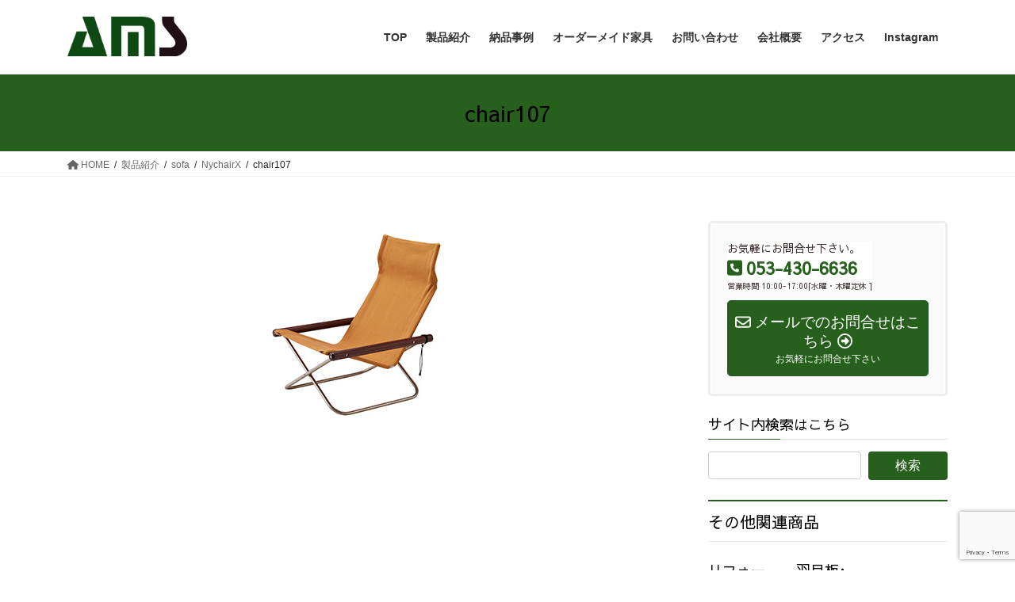

--- FILE ---
content_type: text/html; charset=UTF-8
request_url: https://amskoubou.com/seihin/sofa/nychairx/chair107/
body_size: 26234
content:
<!DOCTYPE html>
<html dir="ltr" lang="ja" prefix="og: https://ogp.me/ns#">
<head>
<meta charset="utf-8">
<meta http-equiv="X-UA-Compatible" content="IE=edge">
<meta name="viewport" content="width=device-width, initial-scale=1">
<title>chair107 | アムス工房 -浜松市の木の家具専門店-</title>

		<!-- All in One SEO 4.9.3 - aioseo.com -->
	<meta name="robots" content="max-image-preview:large" />
	<link rel="canonical" href="https://amskoubou.com/seihin/sofa/nychairx/chair107/" />
	<meta name="generator" content="All in One SEO (AIOSEO) 4.9.3" />

		<!-- Global site tag (gtag.js) - Google Analytics -->
<script async src="https://www.googletagmanager.com/gtag/js?id=UA-208775700-1"></script>
<script>
 window.dataLayer = window.dataLayer || [];
 function gtag(){dataLayer.push(arguments);}
 gtag('js', new Date());

 gtag('config', 'UA-190977331-1');
</script>
		<meta property="og:locale" content="ja_JP" />
		<meta property="og:site_name" content="アムス工房　-浜松市の木の家具専門店- | 浜松市の木の家具専門店アムス工房です。木材の良さを活かしたオーダーメイド家具やお部屋のイメージに合う木の家具など無垢の製品を扱っております。既存家具のリメイク･メンテナンスも承っております。" />
		<meta property="og:type" content="article" />
		<meta property="og:title" content="chair107 | アムス工房 -浜松市の木の家具専門店-" />
		<meta property="og:url" content="https://amskoubou.com/seihin/sofa/nychairx/chair107/" />
		<meta property="article:published_time" content="2021-02-05T09:36:26+00:00" />
		<meta property="article:modified_time" content="2021-02-05T09:36:26+00:00" />
		<meta name="twitter:card" content="summary" />
		<meta name="twitter:title" content="chair107 | アムス工房 -浜松市の木の家具専門店-" />
		<script type="application/ld+json" class="aioseo-schema">
			{"@context":"https:\/\/schema.org","@graph":[{"@type":"BreadcrumbList","@id":"https:\/\/amskoubou.com\/seihin\/sofa\/nychairx\/chair107\/#breadcrumblist","itemListElement":[{"@type":"ListItem","@id":"https:\/\/amskoubou.com#listItem","position":1,"name":"\u30db\u30fc\u30e0","item":"https:\/\/amskoubou.com","nextItem":{"@type":"ListItem","@id":"https:\/\/amskoubou.com\/seihin\/sofa\/nychairx\/chair107\/#listItem","name":"chair107"}},{"@type":"ListItem","@id":"https:\/\/amskoubou.com\/seihin\/sofa\/nychairx\/chair107\/#listItem","position":2,"name":"chair107","previousItem":{"@type":"ListItem","@id":"https:\/\/amskoubou.com#listItem","name":"\u30db\u30fc\u30e0"}}]},{"@type":"ItemPage","@id":"https:\/\/amskoubou.com\/seihin\/sofa\/nychairx\/chair107\/#itempage","url":"https:\/\/amskoubou.com\/seihin\/sofa\/nychairx\/chair107\/","name":"chair107 | \u30a2\u30e0\u30b9\u5de5\u623f -\u6d5c\u677e\u5e02\u306e\u6728\u306e\u5bb6\u5177\u5c02\u9580\u5e97-","inLanguage":"ja","isPartOf":{"@id":"https:\/\/amskoubou.com\/#website"},"breadcrumb":{"@id":"https:\/\/amskoubou.com\/seihin\/sofa\/nychairx\/chair107\/#breadcrumblist"},"author":{"@id":"https:\/\/amskoubou.com\/author\/amskoubou\/#author"},"creator":{"@id":"https:\/\/amskoubou.com\/author\/amskoubou\/#author"},"datePublished":"2021-02-05T18:36:26+09:00","dateModified":"2021-02-05T18:36:26+09:00"},{"@type":"Organization","@id":"https:\/\/amskoubou.com\/#organization","name":"\u30a2\u30e0\u30b9\u5de5\u623f\u3000-\u6d5c\u677e\u5e02\u306e\u6728\u306e\u5bb6\u5177\u5c02\u9580\u5e97-","description":"\u6d5c\u677e\u5e02\u306e\u6728\u306e\u5bb6\u5177\u5c02\u9580\u5e97\u30a2\u30e0\u30b9\u5de5\u623f\u3067\u3059\u3002\u6728\u6750\u306e\u826f\u3055\u3092\u6d3b\u304b\u3057\u305f\u30aa\u30fc\u30c0\u30fc\u30e1\u30a4\u30c9\u5bb6\u5177\u3084\u304a\u90e8\u5c4b\u306e\u30a4\u30e1\u30fc\u30b8\u306b\u5408\u3046\u6728\u306e\u5bb6\u5177\u306a\u3069\u7121\u57a2\u306e\u88fd\u54c1\u3092\u6271\u3063\u3066\u304a\u308a\u307e\u3059\u3002\u65e2\u5b58\u5bb6\u5177\u306e\u30ea\u30e1\u30a4\u30af\uff65\u30e1\u30f3\u30c6\u30ca\u30f3\u30b9\u3082\u627f\u3063\u3066\u304a\u308a\u307e\u3059\u3002","url":"https:\/\/amskoubou.com\/","logo":{"@type":"ImageObject","url":"https:\/\/amskoubou.com\/wp-content\/uploads\/2020\/01\/logo.png","@id":"https:\/\/amskoubou.com\/seihin\/sofa\/nychairx\/chair107\/#organizationLogo","width":130,"height":91},"image":{"@id":"https:\/\/amskoubou.com\/seihin\/sofa\/nychairx\/chair107\/#organizationLogo"}},{"@type":"Person","@id":"https:\/\/amskoubou.com\/author\/amskoubou\/#author","url":"https:\/\/amskoubou.com\/author\/amskoubou\/","name":"amskoubou","image":{"@type":"ImageObject","@id":"https:\/\/amskoubou.com\/seihin\/sofa\/nychairx\/chair107\/#authorImage","url":"https:\/\/secure.gravatar.com\/avatar\/7ba7ca45147e23cf24fe76f4d5eb950eb11628737904f6df7a268211ddd978c3?s=96&d=mm&r=g","width":96,"height":96,"caption":"amskoubou"}},{"@type":"WebSite","@id":"https:\/\/amskoubou.com\/#website","url":"https:\/\/amskoubou.com\/","name":"\u30a2\u30e0\u30b9\u5de5\u623f\u3000-\u6d5c\u677e\u5e02\u306e\u6728\u306e\u5bb6\u5177\u5c02\u9580\u5e97-","description":"\u6d5c\u677e\u5e02\u306e\u6728\u306e\u5bb6\u5177\u5c02\u9580\u5e97\u30a2\u30e0\u30b9\u5de5\u623f\u3067\u3059\u3002\u6728\u6750\u306e\u826f\u3055\u3092\u6d3b\u304b\u3057\u305f\u30aa\u30fc\u30c0\u30fc\u30e1\u30a4\u30c9\u5bb6\u5177\u3084\u304a\u90e8\u5c4b\u306e\u30a4\u30e1\u30fc\u30b8\u306b\u5408\u3046\u6728\u306e\u5bb6\u5177\u306a\u3069\u7121\u57a2\u306e\u88fd\u54c1\u3092\u6271\u3063\u3066\u304a\u308a\u307e\u3059\u3002\u65e2\u5b58\u5bb6\u5177\u306e\u30ea\u30e1\u30a4\u30af\uff65\u30e1\u30f3\u30c6\u30ca\u30f3\u30b9\u3082\u627f\u3063\u3066\u304a\u308a\u307e\u3059\u3002","inLanguage":"ja","publisher":{"@id":"https:\/\/amskoubou.com\/#organization"}}]}
		</script>
		<!-- All in One SEO -->

<link rel="alternate" type="application/rss+xml" title="アムス工房　-浜松市の木の家具専門店- &raquo; フィード" href="https://amskoubou.com/feed/" />
<link rel="alternate" type="application/rss+xml" title="アムス工房　-浜松市の木の家具専門店- &raquo; コメントフィード" href="https://amskoubou.com/comments/feed/" />
<link rel="alternate" title="oEmbed (JSON)" type="application/json+oembed" href="https://amskoubou.com/wp-json/oembed/1.0/embed?url=https%3A%2F%2Famskoubou.com%2Fseihin%2Fsofa%2Fnychairx%2Fchair107%2F" />
<link rel="alternate" title="oEmbed (XML)" type="text/xml+oembed" href="https://amskoubou.com/wp-json/oembed/1.0/embed?url=https%3A%2F%2Famskoubou.com%2Fseihin%2Fsofa%2Fnychairx%2Fchair107%2F&#038;format=xml" />
<meta name="description" content="" /><style id='wp-img-auto-sizes-contain-inline-css' type='text/css'>
img:is([sizes=auto i],[sizes^="auto," i]){contain-intrinsic-size:3000px 1500px}
/*# sourceURL=wp-img-auto-sizes-contain-inline-css */
</style>
<link rel='stylesheet' id='snow-monkey-blocks/child-pages/nopro-css' href='https://amskoubou.com/wp-content/plugins/snow-monkey-blocks/dist/blocks/child-pages/nopro.css?ver=1717138677' type='text/css' media='all' />
<link rel='stylesheet' id='snow-monkey-blocks/contents-outline/nopro-css' href='https://amskoubou.com/wp-content/plugins/snow-monkey-blocks/dist/blocks/contents-outline/nopro.css?ver=1717138677' type='text/css' media='all' />
<link rel='stylesheet' id='snow-monkey-blocks/like-me-box/nopro-css' href='https://amskoubou.com/wp-content/plugins/snow-monkey-blocks/dist/blocks/like-me-box/nopro.css?ver=1717138677' type='text/css' media='all' />
<link rel='stylesheet' id='snow-monkey-blocks/pickup-slider/nopro-css' href='https://amskoubou.com/wp-content/plugins/snow-monkey-blocks/dist/blocks/pickup-slider/nopro.css?ver=1717138677' type='text/css' media='all' />
<link rel='stylesheet' id='snow-monkey-blocks/recent-posts/nopro-css' href='https://amskoubou.com/wp-content/plugins/snow-monkey-blocks/dist/blocks/recent-posts/nopro.css?ver=1717138677' type='text/css' media='all' />
<link rel='stylesheet' id='snow-monkey-blocks/rss/nopro-css' href='https://amskoubou.com/wp-content/plugins/snow-monkey-blocks/dist/blocks/rss/nopro.css?ver=1717138677' type='text/css' media='all' />
<link rel='stylesheet' id='snow-monkey-blocks/taxonomy-posts/nopro-css' href='https://amskoubou.com/wp-content/plugins/snow-monkey-blocks/dist/blocks/taxonomy-posts/nopro.css?ver=1717138677' type='text/css' media='all' />
<link rel='stylesheet' id='snow-monkey-blocks/taxonomy-terms/nopro-css' href='https://amskoubou.com/wp-content/plugins/snow-monkey-blocks/dist/blocks/taxonomy-terms/nopro.css?ver=1717138677' type='text/css' media='all' />
<link rel='stylesheet' id='pt-cv-public-style-css' href='https://amskoubou.com/wp-content/plugins/content-views-query-and-display-post-page/public/assets/css/cv.css?ver=4.2.1' type='text/css' media='all' />
<link rel='stylesheet' id='sbr_styles-css' href='https://amskoubou.com/wp-content/plugins/reviews-feed/assets/css/sbr-styles.min.css?ver=2.1.1' type='text/css' media='all' />
<link rel='stylesheet' id='sbi_styles-css' href='https://amskoubou.com/wp-content/plugins/instagram-feed/css/sbi-styles.min.css?ver=6.10.0' type='text/css' media='all' />
<link rel='stylesheet' id='vkExUnit_common_style-css' href='https://amskoubou.com/wp-content/plugins/vk-all-in-one-expansion-unit/assets/css/vkExUnit_style.css?ver=9.113.0.1' type='text/css' media='all' />
<style id='vkExUnit_common_style-inline-css' type='text/css'>
:root {--ver_page_top_button_url:url(https://amskoubou.com/wp-content/plugins/vk-all-in-one-expansion-unit/assets/images/to-top-btn-icon.svg);}@font-face {font-weight: normal;font-style: normal;font-family: "vk_sns";src: url("https://amskoubou.com/wp-content/plugins/vk-all-in-one-expansion-unit/inc/sns/icons/fonts/vk_sns.eot?-bq20cj");src: url("https://amskoubou.com/wp-content/plugins/vk-all-in-one-expansion-unit/inc/sns/icons/fonts/vk_sns.eot?#iefix-bq20cj") format("embedded-opentype"),url("https://amskoubou.com/wp-content/plugins/vk-all-in-one-expansion-unit/inc/sns/icons/fonts/vk_sns.woff?-bq20cj") format("woff"),url("https://amskoubou.com/wp-content/plugins/vk-all-in-one-expansion-unit/inc/sns/icons/fonts/vk_sns.ttf?-bq20cj") format("truetype"),url("https://amskoubou.com/wp-content/plugins/vk-all-in-one-expansion-unit/inc/sns/icons/fonts/vk_sns.svg?-bq20cj#vk_sns") format("svg");}
.veu_promotion-alert__content--text {border: 1px solid rgba(0,0,0,0.125);padding: 0.5em 1em;border-radius: var(--vk-size-radius);margin-bottom: var(--vk-margin-block-bottom);font-size: 0.875rem;}/* Alert Content部分に段落タグを入れた場合に最後の段落の余白を0にする */.veu_promotion-alert__content--text p:last-of-type{margin-bottom:0;margin-top: 0;}
/*# sourceURL=vkExUnit_common_style-inline-css */
</style>
<link rel='stylesheet' id='sby_styles-css' href='https://amskoubou.com/wp-content/plugins/feeds-for-youtube/css/sb-youtube-free.min.css?ver=2.4.0' type='text/css' media='all' />
<style id='wp-emoji-styles-inline-css' type='text/css'>

	img.wp-smiley, img.emoji {
		display: inline !important;
		border: none !important;
		box-shadow: none !important;
		height: 1em !important;
		width: 1em !important;
		margin: 0 0.07em !important;
		vertical-align: -0.1em !important;
		background: none !important;
		padding: 0 !important;
	}
/*# sourceURL=wp-emoji-styles-inline-css */
</style>
<link rel='stylesheet' id='wp-block-library-css' href='https://amskoubou.com/wp-includes/css/dist/block-library/style.min.css?ver=6.9' type='text/css' media='all' />
<style id='classic-theme-styles-inline-css' type='text/css'>
/*! This file is auto-generated */
.wp-block-button__link{color:#fff;background-color:#32373c;border-radius:9999px;box-shadow:none;text-decoration:none;padding:calc(.667em + 2px) calc(1.333em + 2px);font-size:1.125em}.wp-block-file__button{background:#32373c;color:#fff;text-decoration:none}
/*# sourceURL=/wp-includes/css/classic-themes.min.css */
</style>
<link rel='stylesheet' id='aioseo/css/src/vue/standalone/blocks/table-of-contents/global.scss-css' href='https://amskoubou.com/wp-content/plugins/all-in-one-seo-pack/dist/Lite/assets/css/table-of-contents/global.e90f6d47.css?ver=4.9.3' type='text/css' media='all' />
<style id='snow-monkey-blocks-accordion-style-inline-css' type='text/css'>
.smb-accordion{--smb-accordion--gap:var(--_margin-1);--smb-accordion--title-background-color:var(--_lighter-color-gray)}.smb-accordion>*+*{margin-top:var(--smb-accordion--gap)}.smb-accordion__item{position:relative}.smb-accordion__item__title{align-items:center;background-color:var(--smb-accordion--title-background-color);display:flex;padding:calc(var(--_padding-1)*.5) var(--_padding-1)}.smb-accordion__item__title__label{flex:1 1 auto}.smb-accordion__item__title__icon{margin-left:var(--_margin-1);--_transition-duration:var(--_global--transition-duration);--_transition-function-timing:var(--_global--transition-function-timing);--_transition-delay:var(--_global--transition-delay);flex:0 0 auto;transition:transform var(--_transition-duration) var(--_transition-function-timing) var(--_transition-delay)}.smb-accordion__item__control{-webkit-appearance:none!important;appearance:none!important;bottom:0!important;cursor:pointer!important;display:block!important;height:100%!important;left:0!important;opacity:0!important;outline:none!important;position:absolute!important;right:0!important;top:0!important;width:100%!important;z-index:1!important}.smb-accordion__item__control:focus-visible{opacity:1!important;outline:1px solid!important}.smb-accordion__item__body{display:none;padding:var(--_padding1);position:relative;z-index:2}.smb-accordion .smb-accordion__item__control:checked+.smb-accordion__item__body,.smb-accordion .smb-accordion__item__control:checked+.smb-accordion__item__title+.smb-accordion__item__body{display:block}.smb-accordion .smb-accordion__item__control:checked+.smb-accordion__item__title>.smb-accordion__item__title__icon{transform:rotate(180deg)}:where(.smb-accordion__item__body.is-layout-constrained>*){--wp--style--global--content-size:100%;--wp--style--global--wide-size:100%}
/*# sourceURL=https://amskoubou.com/wp-content/plugins/snow-monkey-blocks/dist/blocks/accordion/style.css */
</style>
<style id='snow-monkey-blocks-alert-style-inline-css' type='text/css'>
.smb-alert{--smb-alert--border-radius:var(--_global--border-radius);--smb-alert--background-color:#fff9e6;--smb-alert--border-color:#fff3cd;--smb-alert--color:#5a4d26;--smb-alert--padding:var(--_padding1);--smb-alert--icon-color:#ffc81a;--smb-alert--warning-background-color:#ffede6;--smb-alert--warning-border-color:#ffdacd;--smb-alert--warning-color:#361f17;--smb-alert--warning-icon-color:#ff561a;--smb-alert--success-background-color:#f4ffe6;--smb-alert--success-border-color:#dfffb3;--smb-alert--success-color:#28321b;--smb-alert--success-icon-color:#84e600;--smb-alert--remark-background-color:var(--_lightest-color-gray);--smb-alert--remark-border-color:var(--_lighter-color-gray);--smb-alert--remark-color:var(--_color-text);--smb-alert--remark-icon-color:var(--_color-gray);background-color:var(--smb-alert--background-color);border:1px solid var(--smb-alert--border-color);border-radius:var(--smb-alert--border-radius);color:var(--smb-alert--color);display:block;padding:var(--smb-alert--padding)}.smb-alert .svg-inline--fa{color:var(--smb-alert--icon-color)}.smb-alert--warning{--smb-alert--background-color:var(--smb-alert--warning-background-color);--smb-alert--border-color:var(--smb-alert--warning-border-color);--smb-alert--color:var(--smb-alert--warning-color);--smb-alert--icon-color:var(--smb-alert--warning-icon-color)}.smb-alert--success{--smb-alert--background-color:var(--smb-alert--success-background-color);--smb-alert--border-color:var(--smb-alert--success-border-color);--smb-alert--color:var(--smb-alert--success-color);--smb-alert--icon-color:var(--smb-alert--success-icon-color)}.smb-alert--remark{--smb-alert--background-color:var(--smb-alert--remark-background-color);--smb-alert--border-color:var(--smb-alert--remark-border-color);--smb-alert--color:var(--smb-alert--remark-color);--smb-alert--icon-color:var(--smb-alert--remark-icon-color)}.smb-alert__title{align-items:center;display:flex;margin-bottom:var(--_margin-1);position:relative}.smb-alert__title .svg-inline--fa{flex:0 0 auto;margin-right:var(--_margin-2);position:relative;top:-1px;--_font-size-level:3;font-size:var(--_fluid-font-size);height:1em;line-height:var(--_line-height)}:where(.smb-alert__body.is-layout-constrained>*){--wp--style--global--content-size:100%;--wp--style--global--wide-size:100%}
/*# sourceURL=https://amskoubou.com/wp-content/plugins/snow-monkey-blocks/dist/blocks/alert/style.css */
</style>
<style id='snow-monkey-blocks-balloon-style-inline-css' type='text/css'>
.smb-balloon{--smb-balloon--border-radius:var(--_global--border-radius);--smb-balloon--background-color:var(--_lightest-color-gray);--smb-balloon--border-color:var(--_lightest-color-gray);--smb-balloon--border-style:solid;--smb-balloon--border-width:0px;--smb-balloon--color:inherit;--smb-balloon--avatar-border-color:var(--_lighter-color-gray);--smb-balloon--avatar-border-style:solid;--smb-balloon--avatar-border-width:3px;--smb-balloon--gap:calc(var(--_margin-1) + var(--smb-balloon--border-width));align-items:flex-start;display:flex;flex-direction:column}.smb-balloon__person{align-items:center;display:inline-flex;justify-content:center;margin:0 0 var(--smb-balloon--gap) var(--smb-balloon--border-width)}.smb-balloon__person .smb-balloon__name{margin:0 0 0 5px}.smb-balloon__figure{border:var(--smb-balloon--avatar-border-width) var(--smb-balloon--avatar-border-style) var(--smb-balloon--avatar-border-color);border-radius:100%;box-sizing:initial;flex:0 0 auto;height:60px;overflow:hidden;position:relative;width:60px}.smb-balloon__figure .components-button.image-button{height:100%;width:100%}.smb-balloon__figure img{height:100%;object-fit:cover;object-position:50% 50%;width:100%}.smb-balloon__name{--_font-size-level:-2;font-size:var(--_font-size);line-height:var(--_line-height);white-space:nowrap}.smb-balloon__body{background-color:var(--smb-balloon--background-color);border:var(--smb-balloon--border-width) var(--smb-balloon--border-style) var(--smb-balloon--border-color);border-radius:var(--smb-balloon--border-radius);color:var(--smb-balloon--color);flex:1 1 auto;overflow-wrap:break-word;padding:var(--_padding1);position:relative}.smb-balloon__body:after,.smb-balloon__body:before{border-color:#0000;border-style:solid;content:"";display:block;height:0;margin-left:0;position:absolute;width:0}.smb-balloon__body:before{border-bottom-color:var(--smb-balloon--border-color);border-width:0 calc(5px + var(--smb-balloon--border-width)) calc((5px + var(--smb-balloon--border-width))*2);left:calc(25px + var(--smb-balloon--avatar-border-width)*2/2 - var(--smb-balloon--border-width)*2/2);top:calc(-10px - var(--smb-balloon--border-width)*2)}.smb-balloon__body:after{border-bottom-color:var(--smb-balloon--background-color);border-width:0 5px 10px;left:calc(25px + var(--smb-balloon--avatar-border-width)*2/2);top:-10px}.smb-balloon--reverse{align-items:flex-end}.smb-balloon--reverse .smb-balloon__person{margin:0 var(--smb-balloon--border-width) var(--smb-balloon--gap) 0}.smb-balloon--reverse .smb-balloon__person .smb-balloon__name{margin-right:5px;order:-1}.smb-balloon--reverse .smb-balloon__body:after,.smb-balloon--reverse .smb-balloon__body:before{left:auto}.smb-balloon--reverse .smb-balloon__body:before{right:calc(25px + var(--smb-balloon--avatar-border-width)*2/2 - var(--smb-balloon--border-width)*2/2)}.smb-balloon--reverse .smb-balloon__body:after{right:calc(25px + var(--smb-balloon--avatar-border-width)*2/2)}:where(.smb-balloon__body.is-layout-constrained>*){--wp--style--global--content-size:100%;--wp--style--global--wide-size:100%}.smb-balloon:where([style*=border-width]){border:none}@media (min-width:640px){.smb-balloon{align-items:center;flex-direction:row;flex-wrap:nowrap}.smb-balloon__person{flex-direction:column;margin:0 var(--smb-balloon--gap) 0 0}.smb-balloon__person .smb-balloon__name{margin:5px 0 0}.smb-balloon__body:after,.smb-balloon__body:before{border-color:#0000}.smb-balloon__body:before{border-right-color:var(--smb-balloon--border-color);border-width:calc(5px + var(--smb-balloon--border-width)) calc((5px + var(--smb-balloon--border-width))*2) calc(5px + var(--smb-balloon--border-width)) 0;left:calc(-10px - var(--smb-balloon--border-width)*2);top:calc(50% - 5px - var(--smb-balloon--border-width))}.smb-balloon__body:after{border-right-color:var(--smb-balloon--background-color);border-width:5px 10px 5px 0;left:-10px;top:calc(50% - 5px)}.smb-balloon--reverse{align-items:center;flex-direction:row-reverse}.smb-balloon--reverse .smb-balloon__person{margin:0 0 0 var(--smb-balloon--gap)}.smb-balloon--reverse .smb-balloon__person .smb-balloon__name{margin-right:0;order:0}.smb-balloon--reverse .smb-balloon__body:after,.smb-balloon--reverse .smb-balloon__body:before{border-color:#0000}.smb-balloon--reverse .smb-balloon__body:before{border-left-color:var(--smb-balloon--border-color);border-width:calc(5px + var(--smb-balloon--border-width)) 0 calc(5px + var(--smb-balloon--border-width)) calc((5px + var(--smb-balloon--border-width))*2);right:calc(-10px - var(--smb-balloon--border-width)*2)}.smb-balloon--reverse .smb-balloon__body:after{border-left-color:var(--smb-balloon--background-color);border-width:5px 0 5px 10px;right:-10px}}
/*# sourceURL=https://amskoubou.com/wp-content/plugins/snow-monkey-blocks/dist/blocks/balloon/style.css */
</style>
<style id='snow-monkey-blocks-box-style-inline-css' type='text/css'>
.smb-box{--smb-box--background-color:#0000;--smb-box--background-image:initial;--smb-box--background-opacity:1;--smb-box--border-color:var(--_lighter-color-gray);--smb-box--border-style:solid;--smb-box--border-width:0px;--smb-box--border-radius:var(--_global--border-radius);--smb-box--box-shadow:initial;--smb-box--color:inherit;--smb-box--padding:var(--_padding1);border-radius:var(--smb-box--border-radius);border-width:0;box-shadow:var(--smb-box--box-shadow);color:var(--smb-box--color);overflow:visible;padding:var(--smb-box--padding);position:relative}.smb-box--p-s{--smb-box--padding:var(--_padding-1)}.smb-box--p-l{--smb-box--padding:var(--_padding2)}.smb-box__background{background-color:var(--smb-box--background-color);background-image:var(--smb-box--background-image);border:var(--smb-box--border-width) var(--smb-box--border-style) var(--smb-box--border-color);border-radius:var(--smb-box--border-radius);bottom:0;display:block;left:0;opacity:var(--smb-box--background-opacity);position:absolute;right:0;top:0}.smb-box__body{position:relative}:where(.smb-box__body.is-layout-constrained>*){--wp--style--global--content-size:100%;--wp--style--global--wide-size:100%}
/*# sourceURL=https://amskoubou.com/wp-content/plugins/snow-monkey-blocks/dist/blocks/box/style.css */
</style>
<style id='snow-monkey-blocks-btn-style-inline-css' type='text/css'>
.smb-btn{--smb-btn--background-color:var(--wp--preset--color--black);--smb-btn--background-image:initial;--smb-btn--border:none;--smb-btn--border-radius:var(--_global--border-radius);--smb-btn--color:var(--wp--preset--color--white);--smb-btn--padding:var(--_padding-1);--smb-btn--padding-vertical:calc(var(--smb-btn--padding)*0.5);--smb-btn--padding-horizontal:var(--smb-btn--padding);--smb-btn--style--ghost--border-color:var(--smb-btn--background-color,currentColor);--smb-btn--style--ghost--color:currentColor;--smb-btn--style--text--color:currentColor;background-color:var(--smb-btn--background-color);background-image:var(--smb-btn--background-image);border:var(--smb-btn--border);border-radius:var(--smb-btn--border-radius);color:var(--smb-btn--color);display:inline-flex;justify-content:center;margin:0;max-width:100%;padding:var(--smb-btn--padding-vertical) var(--smb-btn--padding-horizontal);text-decoration:none;white-space:nowrap;--_transition-duration:var(--_global--transition-duration);--_transition-function-timing:var(--_global--transition-function-timing);--_transition-delay:var(--_global--transition-delay);transition:all var(--_transition-duration) var(--_transition-function-timing) var(--_transition-delay)}.smb-btn__label{color:currentColor;white-space:inherit!important}.smb-btn--little-wider{--smb-btn--padding-horizontal:var(--_padding2)}.smb-btn--wider{--smb-btn--padding-horizontal:var(--_padding3)}.smb-btn--full,.smb-btn--more-wider{width:100%}.smb-btn--wrap{white-space:normal}.smb-btn-wrapper.is-style-ghost .smb-btn{--smb-btn--color:var(--smb-btn--style--ghost--color);background-color:initial;border:1px solid var(--smb-btn--style--ghost--border-color)}.smb-btn-wrapper.is-style-ghost .smb-btn[style*="background-color:"]{background-color:initial!important}.smb-btn-wrapper.is-style-text .smb-btn{--smb-btn--background-color:#0000;--smb-btn--color:var(--smb-btn--style--text--color);border:none}.aligncenter .smb-btn-wrapper,.smb-btn-wrapper.aligncenter{text-align:center}@media (min-width:640px){.smb-btn--more-wider{--smb-btn--padding-horizontal:var(--_padding4);display:inline-block;width:auto}}@media (hover:hover) and (pointer:fine){.smb-btn:active,.smb-btn:focus,.smb-btn:hover{filter:brightness(90%)}}
/*# sourceURL=https://amskoubou.com/wp-content/plugins/snow-monkey-blocks/dist/blocks/btn/style.css */
</style>
<link rel='stylesheet' id='snow-monkey-blocks-btn-box-style-css' href='https://amskoubou.com/wp-content/plugins/snow-monkey-blocks/dist/blocks/btn-box/style.css?ver=1717138677' type='text/css' media='all' />
<style id='snow-monkey-blocks-buttons-style-inline-css' type='text/css'>
.smb-buttons{--smb-buttons--gap:var(--_margin1);display:flex;flex-wrap:wrap;gap:var(--smb-buttons--gap)}.smb-buttons.has-text-align-left,.smb-buttons.is-content-justification-left{justify-content:flex-start}.smb-buttons.has-text-align-center,.smb-buttons.is-content-justification-center{justify-content:center}.smb-buttons.has-text-align-right,.smb-buttons.is-content-justification-right{justify-content:flex-end}.smb-buttons.is-content-justification-space-between{justify-content:space-between}.smb-buttons>.smb-btn-wrapper{flex:0 1 auto;margin:0}.smb-buttons>.smb-btn-wrapper--full{flex:1 1 auto}@media not all and (min-width:640px){.smb-buttons>.smb-btn-wrapper--more-wider{flex:1 1 auto}}
/*# sourceURL=https://amskoubou.com/wp-content/plugins/snow-monkey-blocks/dist/blocks/buttons/style.css */
</style>
<style id='snow-monkey-blocks-categories-list-style-inline-css' type='text/css'>
.smb-categories-list{--smb-categories-list--count-background-color:var(--_lighter-color-gray);--smb-categories-list--count-color:inherit;--smb-categories-list--gap:var(--_margin-2)}.smb-categories-list__list{display:grid;gap:var(--smb-categories-list--gap);list-style:none;margin-left:0;padding-left:0}.smb-categories-list__list.masonry-active{display:block}.smb-categories-list__list.masonry-active .smb-categories-list__item:not(:first-child){margin-top:var(--smb-categories-list--gap)}.smb-categories-list__item{border:1px solid var(--smb-categories-list--count-background-color);box-sizing:border-box;display:flex;flex-direction:row;right:0}.smb-categories-list__item__count{align-items:center;background-color:var(--smb-categories-list--count-background-color);color:var(--smb-categories-list--count-color);display:flex;flex-direction:column;justify-content:center;padding:var(--_padding1);position:relative;text-align:center}.smb-categories-list__item__count>span{white-space:nowrap}.smb-categories-list__item__count:after{border-bottom:8px solid #0000;border-left:8px solid #0000;border-left-color:var(--smb-categories-list--count-background-color);border-right:0 solid #0000;border-top:8px solid #0000;content:"";height:0;left:100%;position:absolute;width:0}.smb-categories-list__item__count span{--_font-size-level:-1;font-size:var(--_font-size);line-height:var(--_line-height)}.smb-categories-list__item__category-name{font-weight:700;margin-bottom:var(--_margin-2)}.smb-categories-list__item__category-description,.smb-categories-list__item__recent-label{margin-bottom:var(--_margin-2);--_font-size-level:-1;font-size:var(--_font-size);line-height:var(--_line-height)}.smb-categories-list__item__recent-label{align-items:center;display:flex;flex-direction:row;font-weight:700;justify-content:center;margin-top:var(--_margin-1)}.smb-categories-list__item__recent-label:after,.smb-categories-list__item__recent-label:before{background-color:currentColor;content:"";display:block;flex:1 0 0%;height:1px;min-width:20px}.smb-categories-list__item__recent-label:before{margin-right:.5em}.smb-categories-list__item__recent-label:after{margin-left:.5em}.smb-categories-list__item__list{list-style:none;margin-left:0;padding-left:0;--_font-size-level:-1;font-size:var(--_font-size);line-height:var(--_line-height);word-break:break-word}.smb-categories-list__item__list>*+*{margin-top:var(--_margin-2)}.smb-categories-list__item__detail{flex-grow:1;padding:var(--_padding1) var(--_padding1) var(--_padding1) var(--_padding2)}.smb-categories-list__item__detail a{color:inherit;text-decoration:none}@media (min-width:640px){.smb-categories-list__list{grid-template-columns:repeat(2,1fr)}.smb-categories-list__list.masonry-active .smb-categories-list__item{width:calc((100% - var(--smb-categories-list--gap))/2)}.smb-categories-list__list.masonry-active .smb-categories-list__item:nth-child(2){margin-top:0}.smb-categories-list__list.masonry-active .smb-categories-list__item:nth-child(2n){transform:translateX(var(--smb-categories-list--gap))}.smb-categories-list__list.masonry-active .smb-categories-list__item:nth-child(2n - 1) .smb-categories-list__item__count{order:1}.smb-categories-list__list.masonry-active .smb-categories-list__item:nth-child(2n - 1) .smb-categories-list__item__count:after{border-bottom:8px solid #0000;border-left:0 solid #0000;border-right:8px solid #0000;border-right-color:var(--smb-categories-list--count-background-color);border-top:8px solid #0000;height:0;left:auto;right:100%;width:0}.smb-categories-list__item:nth-child(2n - 1) .smb-categories-list__item__detail{padding:var(--_padding1) var(--_padding2) var(--_padding1) var(--_padding1)}}@media (hover:hover) and (pointer:fine){.smb-categories-list__item__detail a:active,.smb-categories-list__item__detail a:focus,.smb-categories-list__item__detail a:hover{text-decoration:underline}}
/*# sourceURL=https://amskoubou.com/wp-content/plugins/snow-monkey-blocks/dist/blocks/categories-list/style.css */
</style>
<style id='snow-monkey-blocks-container-style-inline-css' type='text/css'>
.smb-container__body{margin-left:auto;margin-right:auto;max-width:100%}.smb-container--no-gutters{padding-left:0!important;padding-right:0!important}:where(.smb-container__body.is-layout-constrained>*){--wp--style--global--content-size:100%;--wp--style--global--wide-size:100%}
/*# sourceURL=https://amskoubou.com/wp-content/plugins/snow-monkey-blocks/dist/blocks/container/style.css */
</style>
<style id='snow-monkey-blocks-countdown-style-inline-css' type='text/css'>
.smb-countdown{--smb-countdown--gap:var(--_margin-2);--smb-countdown--numeric-color:currentColor;--smb-countdown--clock-color:currentColor}.smb-countdown__list{align-items:center;align-self:center;display:flex;flex-direction:row;flex-wrap:wrap;list-style-type:none;margin-left:0;padding-left:0}.smb-countdown__list-item{margin:0 var(--smb-countdown--gap);text-align:center}.smb-countdown__list-item:first-child{margin-left:0}.smb-countdown__list-item:last-child{margin-right:0}.smb-countdown__list-item__numeric{color:var(--smb-countdown--numeric-color);display:block;--_font-size-level:3;font-size:var(--_fluid-font-size);font-weight:700;line-height:var(--_line-height)}.smb-countdown__list-item__clock{color:var(--smb-countdown--clock-color);display:block;--_font-size-level:-1;font-size:var(--_font-size);line-height:var(--_line-height)}.smb-countdown .align-center{justify-content:center}.smb-countdown .align-left{justify-content:flex-start}.smb-countdown .align-right{justify-content:flex-end}.is-style-inline .smb-countdown__list-item__clock,.is-style-inline .smb-countdown__list-item__numeric{display:inline}
/*# sourceURL=https://amskoubou.com/wp-content/plugins/snow-monkey-blocks/dist/blocks/countdown/style.css */
</style>
<style id='snow-monkey-blocks-directory-structure-style-inline-css' type='text/css'>
.smb-directory-structure{--smb-directory-structure--background-color:var(--_lightest-color-gray);--smb-directory-structure--padding:var(--_padding1);--smb-directory-structure--gap:var(--_margin-2);--smb-directory-structure--icon-color:currentColor;background-color:var(--smb-directory-structure--background-color);overflow-x:auto;overflow-y:hidden;padding:var(--smb-directory-structure--padding)}.smb-directory-structure>*+*{margin-top:var(--smb-directory-structure--gap)}.smb-directory-structure__item{--smb-directory-structure--icon-color:currentColor}.smb-directory-structure__item p{align-items:flex-start;display:flex;flex-wrap:nowrap}.smb-directory-structure .fa-fw{color:var(--smb-directory-structure--icon-color);width:auto}.smb-directory-structure__item__name{margin-left:.5em;white-space:nowrap}.smb-directory-structure__item__list{margin-left:1.5em}.smb-directory-structure__item__list>*{margin-top:var(--smb-directory-structure--gap)}
/*# sourceURL=https://amskoubou.com/wp-content/plugins/snow-monkey-blocks/dist/blocks/directory-structure/style.css */
</style>
<style id='snow-monkey-blocks-evaluation-star-style-inline-css' type='text/css'>
.smb-evaluation-star{--smb-evaluation-star--gap:var(--_margin-2);--smb-evaluation-star--icon-color:#f9bb2d;--smb-evaluation-star--numeric-color:currentColor;align-items:center;display:flex;gap:var(--smb-evaluation-star--gap)}.smb-evaluation-star--title-right .smb-evaluation-star__title{order:1}.smb-evaluation-star__body{display:inline-flex;gap:var(--smb-evaluation-star--gap)}.smb-evaluation-star__numeric{color:var(--smb-evaluation-star--numeric-color);font-weight:700}.smb-evaluation-star__numeric--right{order:1}.smb-evaluation-star__icon{color:var(--smb-evaluation-star--icon-color);display:inline-block}
/*# sourceURL=https://amskoubou.com/wp-content/plugins/snow-monkey-blocks/dist/blocks/evaluation-star/style.css */
</style>
<style id='snow-monkey-blocks-faq-style-inline-css' type='text/css'>
.smb-faq{--smb-faq--border-color:var(--_lighter-color-gray);--smb-faq--label-color:initial;--smb-faq--item-gap:var(--_margin1);--smb-faq--item-question-label-color:currentColor;--smb-faq--item-answer-label-color:currentColor;border-top:1px solid var(--smb-faq--border-color)}.smb-faq__item{border-bottom:1px solid var(--smb-faq--border-color);padding:var(--_padding1) 0}.smb-faq__item__answer,.smb-faq__item__question{display:flex;flex-direction:row;flex-wrap:nowrap}.smb-faq__item__answer__label,.smb-faq__item__question__label{flex:0 0 0%;margin-right:var(--smb-faq--item-gap);--_font-size-level:3;font-size:var(--_fluid-font-size);font-weight:400;line-height:var(--_line-height);line-height:1.05;min-width:.8em}.smb-faq__item__answer__body,.smb-faq__item__question__body{flex:1 1 auto}.smb-faq__item__question{font-weight:700;margin:0 0 var(--smb-faq--item-gap)}.smb-faq__item__question__label{color:var(--smb-faq--item-question-label-color)}.smb-faq__item__answer__label{color:var(--smb-faq--item-answer-label-color)}:where(.smb-faq__item__answer__body.is-layout-constrained>*){--wp--style--global--content-size:100%;--wp--style--global--wide-size:100%}
/*# sourceURL=https://amskoubou.com/wp-content/plugins/snow-monkey-blocks/dist/blocks/faq/style.css */
</style>
<style id='snow-monkey-blocks-flex-style-inline-css' type='text/css'>
.smb-flex{--smb-flex--box-shadow:none;box-shadow:var(--smb-flex--box-shadow);flex-direction:column}.smb-flex.is-horizontal{flex-direction:row}.smb-flex.is-vertical{flex-direction:column}.smb-flex>*{--smb--flex-grow:0;--smb--flex-shrink:1;--smb--flex-basis:auto;flex-basis:var(--smb--flex-basis);flex-grow:var(--smb--flex-grow);flex-shrink:var(--smb--flex-shrink);min-width:0}.smb-flex.is-layout-flex{gap:0}
/*# sourceURL=https://amskoubou.com/wp-content/plugins/snow-monkey-blocks/dist/blocks/flex/style.css */
</style>
<style id='snow-monkey-blocks-grid-style-inline-css' type='text/css'>
.smb-grid{--smb-grid--gap:0px;--smb-grid--column-auto-repeat:auto-fit;--smb-grid--columns:1;--smb-grid--column-min-width:250px;--smb-grid--grid-template-columns:none;--smb-grid--rows:1;--smb-grid--grid-template-rows:none;display:grid;gap:var(--smb-grid--gap)}.smb-grid>*{--smb--justify-self:stretch;--smb--align-self:stretch;--smb--grid-column:auto;--smb--grid-row:auto;align-self:var(--smb--align-self);grid-column:var(--smb--grid-column);grid-row:var(--smb--grid-row);justify-self:var(--smb--justify-self);margin-bottom:0;margin-top:0;min-width:0}.smb-grid--columns\:columns{grid-template-columns:repeat(var(--smb-grid--columns),1fr)}.smb-grid--columns\:min{grid-template-columns:repeat(var(--smb-grid--column-auto-repeat),minmax(min(var(--smb-grid--column-min-width),100%),1fr))}.smb-grid--columns\:free{grid-template-columns:var(--smb-grid--grid-template-columns)}.smb-grid--rows\:rows{grid-template-rows:repeat(var(--smb-grid--rows),1fr)}.smb-grid--rows\:free{grid-template-rows:var(--smb-grid--grid-template-rows)}
/*# sourceURL=https://amskoubou.com/wp-content/plugins/snow-monkey-blocks/dist/blocks/grid/style.css */
</style>
<style id='snow-monkey-blocks-hero-header-style-inline-css' type='text/css'>
.smb-hero-header{--smb-hero-header--columns:12;--smb-hero-header--rows:12;--smb-hero-header--max-gap:var(--_margin1);--smb-hero-header--gap:min(3.33333%,var(--smb-hero-header--max-gap));--smb-hero-header--min-height:0px;--smb-hero-header--max-width:none;--smb-hero-header--object-position-x:50%;--smb-hero-header--object-position-y:50%;--smb-hero-header--figure-grid-column-start:1;--smb-hero-header--figure-grid-column-end:-1;--smb-hero-header--figure-grid-row-start:1;--smb-hero-header--figure-grid-row-end:-1;--smb-hero-header--figure-aspect-ratio:auto;--smb-hero-header--body-align-self:auto;--smb-hero-header--body-justify-self:auto;--smb-hero-header--body-grid-column-start:1;--smb-hero-header--body-grid-column-end:-1;--smb-hero-header--body-grid-row-start:1;--smb-hero-header--body-grid-row-end:-1;--smb-hero-header--body-max-width:100%;--smb-hero-header--body-padding-top:0px;--smb-hero-header--body-padding-right:0px;--smb-hero-header--body-padding-bottom:0px;--smb-hero-header--body-padding-left:0px;display:grid;gap:var(--smb-hero-header--gap);grid-template-columns:repeat(var(--smb-hero-header--columns),1fr);grid-template-rows:repeat(var(--smb-hero-header--rows),1fr);max-width:var(--smb-hero-header--max-width)!important;min-height:var(--smb-hero-header--min-height)}.smb-hero-header__figure{aspect-ratio:var(--smb-hero-header--figure-aspect-ratio);grid-column:var(--smb-hero-header--figure-grid-column-start)/var(--smb-hero-header--figure-grid-column-end);grid-row:var(--smb-hero-header--figure-grid-row-start)/var(--smb-hero-header--figure-grid-row-end)}.smb-hero-header__figure>*{height:100%!important;object-fit:cover;object-position:var(--smb-hero-header--object-position-x) var(--smb-hero-header--object-position-y);width:100%!important}.smb-hero-header__body{align-self:var(--smb-hero-header--body-align-self);grid-column:var(--smb-hero-header--body-grid-column-start)/var(--smb-hero-header--body-grid-column-end);grid-row:var(--smb-hero-header--body-grid-row-start)/var(--smb-hero-header--body-grid-row-end);justify-self:var(--smb-hero-header--body-justify-self);max-width:var(--smb-hero-header--body-max-width);padding:var(--smb-hero-header--body-padding-top) var(--smb-hero-header--body-padding-right) var(--smb-hero-header--body-padding-bottom) var(--smb-hero-header--body-padding-left)}.smb-hero-header--fit{--smb-hero-header--figure-grid-column-start:1;--smb-hero-header--figure-grid-column-end:-1;--smb-hero-header--figure-grid-row-start:1;--smb-hero-header--figure-grid-row-end:-1;--smb-hero-header--figure-aspect-ratio:auto}.smb-hero-header--fit>.smb-hero-header__figure{position:relative}.smb-hero-header--fit>.smb-hero-header__figure>*{inset:0;position:absolute}:where(.smb-hero-header__body.is-layout-constrained>*){--wp--style--global--content-size:100%;--wp--style--global--wide-size:100%}@media (orientation:portrait){.smb-hero-header__figure{aspect-ratio:calc(1/(var(--smb-hero-header--figure-aspect-ratio)))}}
/*# sourceURL=https://amskoubou.com/wp-content/plugins/snow-monkey-blocks/dist/blocks/hero-header/style.css */
</style>
<link rel='stylesheet' id='snow-monkey-blocks-information-style-css' href='https://amskoubou.com/wp-content/plugins/snow-monkey-blocks/dist/blocks/information/style.css?ver=6.9' type='text/css' media='all' />
<link rel='stylesheet' id='snow-monkey-blocks-items-style-css' href='https://amskoubou.com/wp-content/plugins/snow-monkey-blocks/dist/blocks/items/style.css?ver=1717138677' type='text/css' media='all' />
<style id='snow-monkey-blocks-list-style-inline-css' type='text/css'>
.smb-list{--smb-list--gap:var(--_margin-2)}.smb-list ul{list-style:none!important}.smb-list ul *>li:first-child,.smb-list ul li+li{margin-top:var(--smb-list--gap)}.smb-list ul>li{position:relative}.smb-list ul>li .smb-list__icon{left:-1.5em;position:absolute}
/*# sourceURL=https://amskoubou.com/wp-content/plugins/snow-monkey-blocks/dist/blocks/list/style.css */
</style>
<link rel='stylesheet' id='snow-monkey-blocks-media-text-style-css' href='https://amskoubou.com/wp-content/plugins/snow-monkey-blocks/dist/blocks/media-text/style.css?ver=6.9' type='text/css' media='all' />
<style id='snow-monkey-blocks-panels-style-inline-css' type='text/css'>
.smb-panels{--smb-panels--item-background-color:var(--wp--preset--color--white);--smb-panels--item-color:var(--wp--preset--color--sm-text);--smb-panels--box-shadow:0 0 35px 0 #0000001a;--smb-panels--box-shadow--hover:0 7px 35px 0 #00000026;--smb-panels--item-box-shadow:none;--smb-panels--item-box-shadow--hover:none;--smb-panels--glue--box-shadow:none;--smb-panels--glue--border-color:var(--wp--preset--color--sm-lighter-gray)}.smb-panels__item{--smb-panel--background-color:var(--smb-panels--item-background-color);--smb-panel--background-image:initial;--smb-panel--color:var(--smb-panels--item-color);background-color:var(--smb-panel--background-color);background-image:var(--smb-panel--background-image);box-shadow:var(--smb-panels--item-box-shadow);color:var(--smb-panel--color);display:block;flex:1;position:relative;text-decoration:none;--_transition-duration:var(--_global--transition-duration);--_transition-function-timing:var(--_global--transition-function-timing);--_transition-delay:var(--_global--transition-delay);transition:box-shadow var(--_transition-duration) var(--_transition-function-timing) var(--_transition-delay)}.smb-panels__item__figure>img{width:100%}.smb-panels__item__body{padding:var(--_padding1)}.smb-panels__item__body a{position:relative;z-index:1}.smb-panels__item__title{font-weight:700;margin:0}.smb-panels__item__action,.smb-panels__item__content{margin-top:var(--_margin-1)}.smb-panels__item__action--nolabel{margin-top:0}.smb-panels__item__action>a{outline:none;position:static;text-decoration:none;z-index:auto}.smb-panels__item__action>a:after{bottom:0;content:"";left:0;position:absolute;right:0;top:0;z-index:1}.smb-panels__item__action>a:focus:after{outline:1px auto -webkit-focus-ring-color;outline-offset:-2px}.smb-panels__item:not([class*=smb-panels__item--]){text-align:center}.smb-panels__item--horizontal{display:flex;flex-direction:column;text-align:center}.smb-panels__item--horizontal.smb-panels__item--reverse>.smb-panels__item__figure{order:1}.smb-panels__item--block-link>.smb-panels__item__body>*,.smb-panels__item--free>.smb-panels__item__body>*{margin-bottom:0;margin-top:0}.smb-panels[data-image-padding=true] .smb-panels__item__figure{padding:var(--_padding-1) var(--_padding-1) 0}.smb-panels[data-image-padding=true] .smb-panels__item--horizontal.smb-panels__item--reverse>.smb-panels__item__figure{padding:0 var(--_padding-1) var(--_padding-1) var(--_padding-1)}.smb-panels:not(.smb-panels--glue){--smb-panels--item-box-shadow:var(--smb-panels--box-shadow);--smb-panels--item-box-shadow--hover:var(--smb-panels--box-shadow--hover)}.smb-panels.smb-panels--glue{--smb-panels--glue--box-shadow:var(--smb-panels--box-shadow);box-shadow:var(--smb-panels--glue--box-shadow);overflow:hidden}.smb-panels.smb-panels--glue>.c-row{margin-bottom:-1px;margin-left:-1px;margin-right:-1px}.smb-panels.smb-panels--glue>.c-row>.c-row__col{border-bottom:1px solid var(--smb-panels--glue--border-color);border-right:1px solid var(--smb-panels--glue--border-color)}:where(.smb-panels__item__body.is-layout-constrained>*){--wp--style--global--content-size:100%;--wp--style--global--wide-size:100%}@media (min-width:640px){.smb-panels__item--horizontal{flex-direction:row;text-align:left}.smb-panels__item--horizontal>.smb-panels__item__body{flex:1 1 auto}.smb-panels__item--horizontal>.smb-panels__item__figure{flex:0 0 50%;max-width:50%;overflow:hidden;position:relative}.smb-panels__item--horizontal>.smb-panels__item__figure img{height:auto;max-height:none;max-width:none;position:relative;top:50%;transform:translateY(-50%);width:100%}.smb-panels__item--horizontal>.smb-panels__item__body{align-self:center}.smb-panels[data-image-padding=true] .smb-panels__item--horizontal>.smb-panels__item__figure{padding:var(--_padding-1) 0 var(--_padding-1) var(--_padding-1)}.smb-panels[data-image-padding=true] .smb-panels__item--horizontal.smb-panels__item--reverse>.smb-panels__item__figure{padding:var(--_padding-1) var(--_padding-1) var(--_padding-1) 0}}@media (hover:hover) and (pointer:fine){.smb-panels__item:active,.smb-panels__item:focus,.smb-panels__item:hover{box-shadow:var(--smb-panels--item-box-shadow--hover)}}
/*# sourceURL=https://amskoubou.com/wp-content/plugins/snow-monkey-blocks/dist/blocks/panels/style.css */
</style>
<style id='snow-monkey-blocks-price-menu-style-inline-css' type='text/css'>
.smb-price-menu{--smb-price-menu--border-color:var(--_lighter-color-gray);--smb-price-menu--item-padding:var(--_padding-1);border-top:1px solid var(--smb-price-menu--border-color)}.smb-price-menu>.smb-price-menu__item{margin-bottom:0;margin-top:0}.smb-price-menu__item{border-bottom:1px solid var(--smb-price-menu--border-color);padding:var(--smb-price-menu--item-padding) 0}@media (min-width:640px){.smb-price-menu__item{align-items:center;display:flex;flex-direction:row;flex-wrap:nowrap;justify-content:space-between}.smb-price-menu__item>*{flex:0 0 auto}}
/*# sourceURL=https://amskoubou.com/wp-content/plugins/snow-monkey-blocks/dist/blocks/price-menu/style.css */
</style>
<link rel='stylesheet' id='snow-monkey-blocks-pricing-table-style-css' href='https://amskoubou.com/wp-content/plugins/snow-monkey-blocks/dist/blocks/pricing-table/style.css?ver=1717138677' type='text/css' media='all' />
<style id='snow-monkey-blocks-rating-box-style-inline-css' type='text/css'>
.smb-rating-box{--smb-rating-box--gap:var(--_margin-1);--smb-rating-box--bar-border-radius:var(--_global--border-radius);--smb-rating-box--bar-background-color:var(--_lighter-color-gray);--smb-rating-box--rating-background-color:#f9bb2d}.smb-rating-box__body>*+*{margin-top:var(--smb-rating-box--gap)}.smb-rating-box__item__title{margin-bottom:var(--_margin-2)}.smb-rating-box__item__evaluation__bar,.smb-rating-box__item__evaluation__rating{border-radius:var(--smb-rating-box--bar-border-radius);height:1rem}.smb-rating-box__item__evaluation__bar{background-color:var(--smb-rating-box--bar-background-color);position:relative}.smb-rating-box__item__evaluation__rating{background-color:var(--smb-rating-box--rating-background-color);left:0;position:absolute;top:0}.smb-rating-box__item__evaluation__numeric{position:absolute;right:0;top:-2rem;--_font-size-level:-2;font-size:var(--_font-size);line-height:var(--_line-height)}
/*# sourceURL=https://amskoubou.com/wp-content/plugins/snow-monkey-blocks/dist/blocks/rating-box/style.css */
</style>
<style id='snow-monkey-blocks-read-more-box-style-inline-css' type='text/css'>
.smb-read-more-box{--smb-read-more-box--content-height:100px;--smb-read-more-box--mask-color:var(--_global--background-color,#fff)}.smb-read-more-box__content{--_transition-duration:var(--_global--transition-duration);--_transition-function-timing:var(--_global--transition-function-timing);--_transition-delay:var(--_global--transition-delay);overflow:hidden;position:relative;transition:height var(--_transition-duration) var(--_transition-function-timing) var(--_transition-delay)}.smb-read-more-box__content[aria-hidden=true]{height:var(--smb-read-more-box--content-height)}.smb-read-more-box__action{display:flex;flex-wrap:wrap;margin-top:var(--_padding-1)}.smb-read-more-box__action.is-content-justification-left{justify-content:start}.smb-read-more-box__action.is-content-justification-center{justify-content:center}.smb-read-more-box__action.is-content-justification-right{justify-content:end}.smb-read-more-box__btn-wrapper.smb-btn-wrapper--full{flex-grow:1}.smb-read-more-box__button{cursor:pointer}.smb-read-more-box--has-mask .smb-read-more-box__content[aria-hidden=true]:after{background:linear-gradient(to bottom,#0000 0,var(--smb-read-more-box--mask-color) 100%);bottom:0;content:"";display:block;height:50px;left:0;position:absolute;right:0}.smb-read-more-box.is-style-ghost .smb-read-more-box__button{--smb-btn--color:var(--smb-btn--style--ghost--color);background-color:initial;border:1px solid var(--smb-btn--style--ghost--border-color)}.smb-read-more-box.is-style-text .smb-read-more-box__button{--smb-btn--background-color:#0000;--smb-btn--color:var(--smb-btn--style--text--color);--smb-btn--padding:0px;border:none}:where(.smb-read-more-box__content.is-layout-constrained>*){--wp--style--global--content-size:100%;--wp--style--global--wide-size:100%}
/*# sourceURL=https://amskoubou.com/wp-content/plugins/snow-monkey-blocks/dist/blocks/read-more-box/style.css */
</style>
<link rel='stylesheet' id='snow-monkey-blocks-section-style-css' href='https://amskoubou.com/wp-content/plugins/snow-monkey-blocks/dist/blocks/section/style.css?ver=6.9' type='text/css' media='all' />
<link rel='stylesheet' id='snow-monkey-blocks-section-break-the-grid-style-css' href='https://amskoubou.com/wp-content/plugins/snow-monkey-blocks/dist/blocks/section-break-the-grid/style.css?ver=1717138677' type='text/css' media='all' />
<link rel='stylesheet' id='snow-monkey-blocks-section-side-heading-style-css' href='https://amskoubou.com/wp-content/plugins/snow-monkey-blocks/dist/blocks/section-side-heading/style.css?ver=1717138677' type='text/css' media='all' />
<link rel='stylesheet' id='snow-monkey-blocks-section-with-bgimage-style-css' href='https://amskoubou.com/wp-content/plugins/snow-monkey-blocks/dist/blocks/section-with-bgimage/style.css?ver=1717138677' type='text/css' media='all' />
<link rel='stylesheet' id='snow-monkey-blocks-section-with-bgvideo-style-css' href='https://amskoubou.com/wp-content/plugins/snow-monkey-blocks/dist/blocks/section-with-bgvideo/style.css?ver=1717138677' type='text/css' media='all' />
<link rel='stylesheet' id='slick-carousel-css' href='https://amskoubou.com/wp-content/plugins/snow-monkey-blocks/dist/packages/slick/slick.css?ver=1717138677' type='text/css' media='all' />
<link rel='stylesheet' id='slick-carousel-theme-css' href='https://amskoubou.com/wp-content/plugins/snow-monkey-blocks/dist/packages/slick/slick-theme.css?ver=1717138677' type='text/css' media='all' />
<link rel='stylesheet' id='snow-monkey-blocks-slider-style-css' href='https://amskoubou.com/wp-content/plugins/snow-monkey-blocks/dist/blocks/slider/style.css?ver=1717138677' type='text/css' media='all' />
<link rel='stylesheet' id='spider-css' href='https://amskoubou.com/wp-content/plugins/snow-monkey-blocks/dist/packages/spider/dist/css/spider.css?ver=1717138677' type='text/css' media='all' />
<link rel='stylesheet' id='snow-monkey-blocks-spider-slider-style-css' href='https://amskoubou.com/wp-content/plugins/snow-monkey-blocks/dist/blocks/spider-slider/style.css?ver=1717138677' type='text/css' media='all' />
<link rel='stylesheet' id='snow-monkey-blocks-spider-contents-slider-style-css' href='https://amskoubou.com/wp-content/plugins/snow-monkey-blocks/dist/blocks/spider-contents-slider/style.css?ver=1717138677' type='text/css' media='all' />
<link rel='stylesheet' id='snow-monkey-blocks-spider-pickup-slider-style-css' href='https://amskoubou.com/wp-content/plugins/snow-monkey-blocks/dist/blocks/spider-pickup-slider/style.css?ver=1717138677' type='text/css' media='all' />
<style id='snow-monkey-blocks-step-style-inline-css' type='text/css'>
.smb-step{--smb-step--border-color:var(--_light-color-gray);--smb-step--gap:calc(var(--smb-step--number-size) + var(--_margin1));--smb-step--number-size:2.5rem;--smb-step--number-background-color:var(--wp--preset--color--black);--smb-step--number-color:var(--wp--preset--color--white);counter-reset:item}.smb-step__body{position:relative}.smb-step__body>*+*{margin-top:var(--smb-step--gap)}.smb-step__body:before{border-left:1px dotted var(--smb-step--border-color);bottom:calc(var(--_half-leading)*1rem);content:"";display:block;left:calc(var(--smb-step--number-size)/2);position:absolute;top:calc(var(--_half-leading)*1rem)}.smb-step__item{margin-left:var(--smb-step--gap)}.smb-step__item__title{align-items:center;display:flex;flex-direction:row;flex-wrap:nowrap;font-weight:700;margin-bottom:var(--_margin-1);position:relative}.smb-step__item__title>.smb-step__item__number{left:0;margin-left:calc(var(--smb-step--gap)*-1);position:absolute;top:50%;transform:translateY(-50%)}.smb-step__item__title>span{flex:1 1 auto}.smb-step__item__number{align-items:center;background-color:var(--smb-step--number-background-color);border-radius:100%;color:var(--smb-step--number-color);display:flex;font-weight:400;height:var(--smb-step--number-size);justify-content:center;overflow:hidden;width:var(--smb-step--number-size);--_font-size-level:-2;font-size:var(--_font-size);line-height:var(--_line-height)}.smb-step__item__number:before{content:counter(item);counter-increment:item}.smb-step__item[data-image-position] .smb-step__item__number:before{display:none}.smb-step__item__link{align-items:center;display:inline-flex;flex-direction:row;flex-wrap:nowrap;margin-top:var(--_margin1)}.smb-step__item__link__label{text-decoration:underline}.smb-step__item__link .fa-arrow-circle-right{margin-right:.75rem}.smb-step__item--image-center .smb-step__item__figure,.smb-step__item--image-left .smb-step__item__figure,.smb-step__item--image-right .smb-step__item__figure{margin:0 0 var(--_margin1)}:where(.smb-step__item__summary.is-layout-constrained>*){--wp--style--global--content-size:100%;--wp--style--global--wide-size:100%}@media (min-width:640px){.smb-step__item--image-left .smb-step__item__body,.smb-step__item--image-right .smb-step__item__body{display:flex}.smb-step__item--image-left .smb-step__item__body>.smb-step__item__figure,.smb-step__item--image-left .smb-step__item__body>.smb-step__item__summary,.smb-step__item--image-right .smb-step__item__body>.smb-step__item__figure,.smb-step__item--image-right .smb-step__item__body>.smb-step__item__summary{flex:1 1 auto}.smb-step__item--image-left .smb-step__item__body>.smb-step__item__figure,.smb-step__item--image-right .smb-step__item__body>.smb-step__item__figure{max-width:33%}.smb-step__item--image-left .smb-step__item__figure{margin:0 var(--_margin1) 0 0}.smb-step__item--image-right .smb-step__item__body{flex-direction:row-reverse}.smb-step__item--image-right .smb-step__item__figure{margin:0 0 0 var(--_margin1)}}
/*# sourceURL=https://amskoubou.com/wp-content/plugins/snow-monkey-blocks/dist/blocks/step/style.css */
</style>
<link rel='stylesheet' id='snow-monkey-blocks-tabs-style-css' href='https://amskoubou.com/wp-content/plugins/snow-monkey-blocks/dist/blocks/tabs/style.css?ver=6.9' type='text/css' media='all' />
<style id='snow-monkey-blocks-taxonomy-terms-style-inline-css' type='text/css'>
.smb-taxonomy-terms.is-style-tag .smb-taxonomy-terms__list{list-style:none;margin-left:0;padding-left:0}.smb-taxonomy-terms.is-style-tag .smb-taxonomy-terms__item{display:inline-block;margin:4px 4px 4px 0}.smb-taxonomy-terms.is-style-slash .smb-taxonomy-terms__list{display:flex;flex-wrap:wrap;list-style:none;margin-left:0;padding-left:0}.smb-taxonomy-terms.is-style-slash .smb-taxonomy-terms__item{display:inline-block}.smb-taxonomy-terms.is-style-slash .smb-taxonomy-terms__item:not(:last-child):after{content:"/";display:inline-block;margin:0 .5em}
/*# sourceURL=https://amskoubou.com/wp-content/plugins/snow-monkey-blocks/dist/blocks/taxonomy-terms/style.css */
</style>
<style id='snow-monkey-blocks-testimonial-style-inline-css' type='text/css'>
.smb-testimonial__item{display:flex;flex-direction:row;flex-wrap:nowrap;justify-content:center}.smb-testimonial__item__figure{border-radius:100%;flex:0 0 auto;height:48px;margin-right:var(--_margin-1);margin-top:calc(var(--_half-leading)*1rem);overflow:hidden;width:48px}.smb-testimonial__item__figure img{height:100%;object-fit:cover;object-position:50% 50%;width:100%}.smb-testimonial__item__body{flex:1 1 auto;max-width:100%}.smb-testimonial__item__name{--_font-size-level:-2;font-size:var(--_font-size);line-height:var(--_line-height)}.smb-testimonial__item__name a{color:inherit}.smb-testimonial__item__lede{--_font-size-level:-2;font-size:var(--_font-size);line-height:var(--_line-height)}.smb-testimonial__item__lede a{color:inherit}.smb-testimonial__item__content{margin-bottom:var(--_margin-1);--_font-size-level:-1;font-size:var(--_font-size);line-height:var(--_line-height)}.smb-testimonial__item__content:after{background-color:currentColor;content:"";display:block;height:1px;margin-top:var(--_margin-1);width:2rem}
/*# sourceURL=https://amskoubou.com/wp-content/plugins/snow-monkey-blocks/dist/blocks/testimonial/style.css */
</style>
<link rel='stylesheet' id='snow-monkey-blocks-thumbnail-gallery-style-css' href='https://amskoubou.com/wp-content/plugins/snow-monkey-blocks/dist/blocks/thumbnail-gallery/style.css?ver=1717138677' type='text/css' media='all' />
<link rel='stylesheet' id='xo-event-calendar-event-calendar-style-css' href='https://amskoubou.com/wp-content/plugins/xo-event-calendar/build/event-calendar/style-index.css?ver=6.9' type='text/css' media='all' />
<link rel='stylesheet' id='xo-event-calendar-simple-calendar-style-css' href='https://amskoubou.com/wp-content/plugins/xo-event-calendar/build/simple-calendar/style-index.css?ver=6.9' type='text/css' media='all' />
<link rel='stylesheet' id='snow-monkey-blocks-css' href='https://amskoubou.com/wp-content/plugins/snow-monkey-blocks/dist/css/blocks.css?ver=1717138677' type='text/css' media='all' />
<link rel='stylesheet' id='snow-monkey-blocks-fallback-css' href='https://amskoubou.com/wp-content/plugins/snow-monkey-blocks/dist/css/fallback.css?ver=1717138677' type='text/css' media='all' />
<style id='global-styles-inline-css' type='text/css'>
:root{--wp--preset--aspect-ratio--square: 1;--wp--preset--aspect-ratio--4-3: 4/3;--wp--preset--aspect-ratio--3-4: 3/4;--wp--preset--aspect-ratio--3-2: 3/2;--wp--preset--aspect-ratio--2-3: 2/3;--wp--preset--aspect-ratio--16-9: 16/9;--wp--preset--aspect-ratio--9-16: 9/16;--wp--preset--color--black: #000000;--wp--preset--color--cyan-bluish-gray: #abb8c3;--wp--preset--color--white: #ffffff;--wp--preset--color--pale-pink: #f78da7;--wp--preset--color--vivid-red: #cf2e2e;--wp--preset--color--luminous-vivid-orange: #ff6900;--wp--preset--color--luminous-vivid-amber: #fcb900;--wp--preset--color--light-green-cyan: #7bdcb5;--wp--preset--color--vivid-green-cyan: #00d084;--wp--preset--color--pale-cyan-blue: #8ed1fc;--wp--preset--color--vivid-cyan-blue: #0693e3;--wp--preset--color--vivid-purple: #9b51e0;--wp--preset--gradient--vivid-cyan-blue-to-vivid-purple: linear-gradient(135deg,rgb(6,147,227) 0%,rgb(155,81,224) 100%);--wp--preset--gradient--light-green-cyan-to-vivid-green-cyan: linear-gradient(135deg,rgb(122,220,180) 0%,rgb(0,208,130) 100%);--wp--preset--gradient--luminous-vivid-amber-to-luminous-vivid-orange: linear-gradient(135deg,rgb(252,185,0) 0%,rgb(255,105,0) 100%);--wp--preset--gradient--luminous-vivid-orange-to-vivid-red: linear-gradient(135deg,rgb(255,105,0) 0%,rgb(207,46,46) 100%);--wp--preset--gradient--very-light-gray-to-cyan-bluish-gray: linear-gradient(135deg,rgb(238,238,238) 0%,rgb(169,184,195) 100%);--wp--preset--gradient--cool-to-warm-spectrum: linear-gradient(135deg,rgb(74,234,220) 0%,rgb(151,120,209) 20%,rgb(207,42,186) 40%,rgb(238,44,130) 60%,rgb(251,105,98) 80%,rgb(254,248,76) 100%);--wp--preset--gradient--blush-light-purple: linear-gradient(135deg,rgb(255,206,236) 0%,rgb(152,150,240) 100%);--wp--preset--gradient--blush-bordeaux: linear-gradient(135deg,rgb(254,205,165) 0%,rgb(254,45,45) 50%,rgb(107,0,62) 100%);--wp--preset--gradient--luminous-dusk: linear-gradient(135deg,rgb(255,203,112) 0%,rgb(199,81,192) 50%,rgb(65,88,208) 100%);--wp--preset--gradient--pale-ocean: linear-gradient(135deg,rgb(255,245,203) 0%,rgb(182,227,212) 50%,rgb(51,167,181) 100%);--wp--preset--gradient--electric-grass: linear-gradient(135deg,rgb(202,248,128) 0%,rgb(113,206,126) 100%);--wp--preset--gradient--midnight: linear-gradient(135deg,rgb(2,3,129) 0%,rgb(40,116,252) 100%);--wp--preset--font-size--small: 13px;--wp--preset--font-size--medium: 20px;--wp--preset--font-size--large: 36px;--wp--preset--font-size--x-large: 42px;--wp--preset--spacing--20: 0.44rem;--wp--preset--spacing--30: 0.67rem;--wp--preset--spacing--40: 1rem;--wp--preset--spacing--50: 1.5rem;--wp--preset--spacing--60: 2.25rem;--wp--preset--spacing--70: 3.38rem;--wp--preset--spacing--80: 5.06rem;--wp--preset--shadow--natural: 6px 6px 9px rgba(0, 0, 0, 0.2);--wp--preset--shadow--deep: 12px 12px 50px rgba(0, 0, 0, 0.4);--wp--preset--shadow--sharp: 6px 6px 0px rgba(0, 0, 0, 0.2);--wp--preset--shadow--outlined: 6px 6px 0px -3px rgb(255, 255, 255), 6px 6px rgb(0, 0, 0);--wp--preset--shadow--crisp: 6px 6px 0px rgb(0, 0, 0);}:where(.is-layout-flex){gap: 0.5em;}:where(.is-layout-grid){gap: 0.5em;}body .is-layout-flex{display: flex;}.is-layout-flex{flex-wrap: wrap;align-items: center;}.is-layout-flex > :is(*, div){margin: 0;}body .is-layout-grid{display: grid;}.is-layout-grid > :is(*, div){margin: 0;}:where(.wp-block-columns.is-layout-flex){gap: 2em;}:where(.wp-block-columns.is-layout-grid){gap: 2em;}:where(.wp-block-post-template.is-layout-flex){gap: 1.25em;}:where(.wp-block-post-template.is-layout-grid){gap: 1.25em;}.has-black-color{color: var(--wp--preset--color--black) !important;}.has-cyan-bluish-gray-color{color: var(--wp--preset--color--cyan-bluish-gray) !important;}.has-white-color{color: var(--wp--preset--color--white) !important;}.has-pale-pink-color{color: var(--wp--preset--color--pale-pink) !important;}.has-vivid-red-color{color: var(--wp--preset--color--vivid-red) !important;}.has-luminous-vivid-orange-color{color: var(--wp--preset--color--luminous-vivid-orange) !important;}.has-luminous-vivid-amber-color{color: var(--wp--preset--color--luminous-vivid-amber) !important;}.has-light-green-cyan-color{color: var(--wp--preset--color--light-green-cyan) !important;}.has-vivid-green-cyan-color{color: var(--wp--preset--color--vivid-green-cyan) !important;}.has-pale-cyan-blue-color{color: var(--wp--preset--color--pale-cyan-blue) !important;}.has-vivid-cyan-blue-color{color: var(--wp--preset--color--vivid-cyan-blue) !important;}.has-vivid-purple-color{color: var(--wp--preset--color--vivid-purple) !important;}.has-black-background-color{background-color: var(--wp--preset--color--black) !important;}.has-cyan-bluish-gray-background-color{background-color: var(--wp--preset--color--cyan-bluish-gray) !important;}.has-white-background-color{background-color: var(--wp--preset--color--white) !important;}.has-pale-pink-background-color{background-color: var(--wp--preset--color--pale-pink) !important;}.has-vivid-red-background-color{background-color: var(--wp--preset--color--vivid-red) !important;}.has-luminous-vivid-orange-background-color{background-color: var(--wp--preset--color--luminous-vivid-orange) !important;}.has-luminous-vivid-amber-background-color{background-color: var(--wp--preset--color--luminous-vivid-amber) !important;}.has-light-green-cyan-background-color{background-color: var(--wp--preset--color--light-green-cyan) !important;}.has-vivid-green-cyan-background-color{background-color: var(--wp--preset--color--vivid-green-cyan) !important;}.has-pale-cyan-blue-background-color{background-color: var(--wp--preset--color--pale-cyan-blue) !important;}.has-vivid-cyan-blue-background-color{background-color: var(--wp--preset--color--vivid-cyan-blue) !important;}.has-vivid-purple-background-color{background-color: var(--wp--preset--color--vivid-purple) !important;}.has-black-border-color{border-color: var(--wp--preset--color--black) !important;}.has-cyan-bluish-gray-border-color{border-color: var(--wp--preset--color--cyan-bluish-gray) !important;}.has-white-border-color{border-color: var(--wp--preset--color--white) !important;}.has-pale-pink-border-color{border-color: var(--wp--preset--color--pale-pink) !important;}.has-vivid-red-border-color{border-color: var(--wp--preset--color--vivid-red) !important;}.has-luminous-vivid-orange-border-color{border-color: var(--wp--preset--color--luminous-vivid-orange) !important;}.has-luminous-vivid-amber-border-color{border-color: var(--wp--preset--color--luminous-vivid-amber) !important;}.has-light-green-cyan-border-color{border-color: var(--wp--preset--color--light-green-cyan) !important;}.has-vivid-green-cyan-border-color{border-color: var(--wp--preset--color--vivid-green-cyan) !important;}.has-pale-cyan-blue-border-color{border-color: var(--wp--preset--color--pale-cyan-blue) !important;}.has-vivid-cyan-blue-border-color{border-color: var(--wp--preset--color--vivid-cyan-blue) !important;}.has-vivid-purple-border-color{border-color: var(--wp--preset--color--vivid-purple) !important;}.has-vivid-cyan-blue-to-vivid-purple-gradient-background{background: var(--wp--preset--gradient--vivid-cyan-blue-to-vivid-purple) !important;}.has-light-green-cyan-to-vivid-green-cyan-gradient-background{background: var(--wp--preset--gradient--light-green-cyan-to-vivid-green-cyan) !important;}.has-luminous-vivid-amber-to-luminous-vivid-orange-gradient-background{background: var(--wp--preset--gradient--luminous-vivid-amber-to-luminous-vivid-orange) !important;}.has-luminous-vivid-orange-to-vivid-red-gradient-background{background: var(--wp--preset--gradient--luminous-vivid-orange-to-vivid-red) !important;}.has-very-light-gray-to-cyan-bluish-gray-gradient-background{background: var(--wp--preset--gradient--very-light-gray-to-cyan-bluish-gray) !important;}.has-cool-to-warm-spectrum-gradient-background{background: var(--wp--preset--gradient--cool-to-warm-spectrum) !important;}.has-blush-light-purple-gradient-background{background: var(--wp--preset--gradient--blush-light-purple) !important;}.has-blush-bordeaux-gradient-background{background: var(--wp--preset--gradient--blush-bordeaux) !important;}.has-luminous-dusk-gradient-background{background: var(--wp--preset--gradient--luminous-dusk) !important;}.has-pale-ocean-gradient-background{background: var(--wp--preset--gradient--pale-ocean) !important;}.has-electric-grass-gradient-background{background: var(--wp--preset--gradient--electric-grass) !important;}.has-midnight-gradient-background{background: var(--wp--preset--gradient--midnight) !important;}.has-small-font-size{font-size: var(--wp--preset--font-size--small) !important;}.has-medium-font-size{font-size: var(--wp--preset--font-size--medium) !important;}.has-large-font-size{font-size: var(--wp--preset--font-size--large) !important;}.has-x-large-font-size{font-size: var(--wp--preset--font-size--x-large) !important;}
:where(.wp-block-post-template.is-layout-flex){gap: 1.25em;}:where(.wp-block-post-template.is-layout-grid){gap: 1.25em;}
:where(.wp-block-term-template.is-layout-flex){gap: 1.25em;}:where(.wp-block-term-template.is-layout-grid){gap: 1.25em;}
:where(.wp-block-columns.is-layout-flex){gap: 2em;}:where(.wp-block-columns.is-layout-grid){gap: 2em;}
:root :where(.wp-block-pullquote){font-size: 1.5em;line-height: 1.6;}
/*# sourceURL=global-styles-inline-css */
</style>
<link rel='stylesheet' id='contact-form-7-css' href='https://amskoubou.com/wp-content/plugins/contact-form-7/includes/css/styles.css?ver=6.1.4' type='text/css' media='all' />
<link rel='stylesheet' id='ctf_styles-css' href='https://amskoubou.com/wp-content/plugins/custom-twitter-feeds/css/ctf-styles.min.css?ver=2.3.1' type='text/css' media='all' />
<link rel='stylesheet' id='cff-css' href='https://amskoubou.com/wp-content/plugins/custom-facebook-feed/assets/css/cff-style.min.css?ver=4.3.4' type='text/css' media='all' />
<link rel='stylesheet' id='sb-font-awesome-css' href='https://amskoubou.com/wp-content/plugins/custom-facebook-feed/assets/css/font-awesome.min.css?ver=4.7.0' type='text/css' media='all' />
<link rel='stylesheet' id='xo-event-calendar-css' href='https://amskoubou.com/wp-content/plugins/xo-event-calendar/css/xo-event-calendar.css?ver=3.2.10' type='text/css' media='all' />
<link rel='stylesheet' id='bootstrap-4-style-css' href='https://amskoubou.com/wp-content/themes/lightning/_g2/library/bootstrap-4/css/bootstrap.min.css?ver=4.5.0' type='text/css' media='all' />
<link rel='stylesheet' id='lightning-common-style-css' href='https://amskoubou.com/wp-content/themes/lightning/_g2/assets/css/common.css?ver=15.33.1' type='text/css' media='all' />
<style id='lightning-common-style-inline-css' type='text/css'>
/* vk-mobile-nav */:root {--vk-mobile-nav-menu-btn-bg-src: url("https://amskoubou.com/wp-content/themes/lightning/_g2/inc/vk-mobile-nav/package/images/vk-menu-btn-black.svg");--vk-mobile-nav-menu-btn-close-bg-src: url("https://amskoubou.com/wp-content/themes/lightning/_g2/inc/vk-mobile-nav/package/images/vk-menu-close-black.svg");--vk-menu-acc-icon-open-black-bg-src: url("https://amskoubou.com/wp-content/themes/lightning/_g2/inc/vk-mobile-nav/package/images/vk-menu-acc-icon-open-black.svg");--vk-menu-acc-icon-open-white-bg-src: url("https://amskoubou.com/wp-content/themes/lightning/_g2/inc/vk-mobile-nav/package/images/vk-menu-acc-icon-open-white.svg");--vk-menu-acc-icon-close-black-bg-src: url("https://amskoubou.com/wp-content/themes/lightning/_g2/inc/vk-mobile-nav/package/images/vk-menu-close-black.svg");--vk-menu-acc-icon-close-white-bg-src: url("https://amskoubou.com/wp-content/themes/lightning/_g2/inc/vk-mobile-nav/package/images/vk-menu-close-white.svg");}
/*# sourceURL=lightning-common-style-inline-css */
</style>
<link rel='stylesheet' id='lightning-design-style-css' href='https://amskoubou.com/wp-content/themes/lightning/_g2/design-skin/origin2/css/style.css?ver=15.33.1' type='text/css' media='all' />
<style id='lightning-design-style-inline-css' type='text/css'>
:root {--color-key:#26601c;--wp--preset--color--vk-color-primary:#26601c;--color-key-dark:#205632;}
/* ltg common custom */:root {--vk-menu-acc-btn-border-color:#333;--vk-color-primary:#26601c;--vk-color-primary-dark:#205632;--vk-color-primary-vivid:#2a6a1f;--color-key:#26601c;--wp--preset--color--vk-color-primary:#26601c;--color-key-dark:#205632;}.veu_color_txt_key { color:#205632 ; }.veu_color_bg_key { background-color:#205632 ; }.veu_color_border_key { border-color:#205632 ; }.btn-default { border-color:#26601c;color:#26601c;}.btn-default:focus,.btn-default:hover { border-color:#26601c;background-color: #26601c; }.wp-block-search__button,.btn-primary { background-color:#26601c;border-color:#205632; }.wp-block-search__button:focus,.wp-block-search__button:hover,.btn-primary:not(:disabled):not(.disabled):active,.btn-primary:focus,.btn-primary:hover { background-color:#205632;border-color:#26601c; }.btn-outline-primary { color : #26601c ; border-color:#26601c; }.btn-outline-primary:not(:disabled):not(.disabled):active,.btn-outline-primary:focus,.btn-outline-primary:hover { color : #fff; background-color:#26601c;border-color:#205632; }a { color:#74c938; }
.tagcloud a:before { font-family: "Font Awesome 7 Free";content: "\f02b";font-weight: bold; }
.media .media-body .media-heading a:hover { color:#26601c; }@media (min-width: 768px){.gMenu > li:before,.gMenu > li.menu-item-has-children::after { border-bottom-color:#205632 }.gMenu li li { background-color:#205632 }.gMenu li li a:hover { background-color:#26601c; }} /* @media (min-width: 768px) */.page-header { background-color:#26601c; }h2,.mainSection-title { border-top-color:#26601c; }h3:after,.subSection-title:after { border-bottom-color:#26601c; }ul.page-numbers li span.page-numbers.current,.page-link dl .post-page-numbers.current { background-color:#26601c; }.pager li > a { border-color:#26601c;color:#26601c;}.pager li > a:hover { background-color:#26601c;color:#fff;}.siteFooter { border-top-color:#26601c; }dt { border-left-color:#26601c; }:root {--g_nav_main_acc_icon_open_url:url(https://amskoubou.com/wp-content/themes/lightning/_g2/inc/vk-mobile-nav/package/images/vk-menu-acc-icon-open-black.svg);--g_nav_main_acc_icon_close_url: url(https://amskoubou.com/wp-content/themes/lightning/_g2/inc/vk-mobile-nav/package/images/vk-menu-close-black.svg);--g_nav_sub_acc_icon_open_url: url(https://amskoubou.com/wp-content/themes/lightning/_g2/inc/vk-mobile-nav/package/images/vk-menu-acc-icon-open-white.svg);--g_nav_sub_acc_icon_close_url: url(https://amskoubou.com/wp-content/themes/lightning/_g2/inc/vk-mobile-nav/package/images/vk-menu-close-white.svg);}
/*# sourceURL=lightning-design-style-inline-css */
</style>
<link rel='stylesheet' id='veu-cta-css' href='https://amskoubou.com/wp-content/plugins/vk-all-in-one-expansion-unit/inc/call-to-action/package/assets/css/style.css?ver=9.113.0.1' type='text/css' media='all' />
<link rel='stylesheet' id='lightning-theme-style-css' href='https://amskoubou.com/wp-content/themes/lightning/style.css?ver=15.33.1' type='text/css' media='all' />
<link rel='stylesheet' id='vk-font-awesome-css' href='https://amskoubou.com/wp-content/themes/lightning/vendor/vektor-inc/font-awesome-versions/src/font-awesome/css/all.min.css?ver=7.1.0' type='text/css' media='all' />
<style id='akismet-widget-style-inline-css' type='text/css'>

			.a-stats {
				--akismet-color-mid-green: #357b49;
				--akismet-color-white: #fff;
				--akismet-color-light-grey: #f6f7f7;

				max-width: 350px;
				width: auto;
			}

			.a-stats * {
				all: unset;
				box-sizing: border-box;
			}

			.a-stats strong {
				font-weight: 600;
			}

			.a-stats a.a-stats__link,
			.a-stats a.a-stats__link:visited,
			.a-stats a.a-stats__link:active {
				background: var(--akismet-color-mid-green);
				border: none;
				box-shadow: none;
				border-radius: 8px;
				color: var(--akismet-color-white);
				cursor: pointer;
				display: block;
				font-family: -apple-system, BlinkMacSystemFont, 'Segoe UI', 'Roboto', 'Oxygen-Sans', 'Ubuntu', 'Cantarell', 'Helvetica Neue', sans-serif;
				font-weight: 500;
				padding: 12px;
				text-align: center;
				text-decoration: none;
				transition: all 0.2s ease;
			}

			/* Extra specificity to deal with TwentyTwentyOne focus style */
			.widget .a-stats a.a-stats__link:focus {
				background: var(--akismet-color-mid-green);
				color: var(--akismet-color-white);
				text-decoration: none;
			}

			.a-stats a.a-stats__link:hover {
				filter: brightness(110%);
				box-shadow: 0 4px 12px rgba(0, 0, 0, 0.06), 0 0 2px rgba(0, 0, 0, 0.16);
			}

			.a-stats .count {
				color: var(--akismet-color-white);
				display: block;
				font-size: 1.5em;
				line-height: 1.4;
				padding: 0 13px;
				white-space: nowrap;
			}
		
/*# sourceURL=akismet-widget-style-inline-css */
</style>
<link rel='stylesheet' id='fancybox-css' href='https://amskoubou.com/wp-content/plugins/easy-fancybox/fancybox/1.5.4/jquery.fancybox.min.css?ver=6.9' type='text/css' media='screen' />
<link rel='stylesheet' id='tablepress-default-css' href='https://amskoubou.com/wp-content/plugins/tablepress/css/build/default.css?ver=2.3.1' type='text/css' media='all' />
<link rel='stylesheet' id='cf7cf-style-css' href='https://amskoubou.com/wp-content/plugins/cf7-conditional-fields/style.css?ver=2.6.7' type='text/css' media='all' />
<link rel='stylesheet' id='cf7_calculator-css' href='https://amskoubou.com/wp-content/plugins/cf7-cost-calculator-price-calculation/frontend/js/style.css?ver=6.9' type='text/css' media='all' />
<script type="text/javascript" src="https://amskoubou.com/wp-content/plugins/snow-monkey-blocks/dist/packages/fontawesome-free/all.min.js?ver=1717138677" id="fontawesome6-js" defer="defer" data-wp-strategy="defer"></script>
<script type="text/javascript" src="https://amskoubou.com/wp-content/plugins/snow-monkey-blocks/dist/packages/spider/dist/js/spider.js?ver=1717138677" id="spider-js" defer="defer" data-wp-strategy="defer"></script>
<script type="text/javascript" src="https://amskoubou.com/wp-includes/js/jquery/jquery.min.js?ver=3.7.1" id="jquery-core-js"></script>
<script type="text/javascript" src="https://amskoubou.com/wp-includes/js/jquery/jquery-migrate.min.js?ver=3.4.1" id="jquery-migrate-js"></script>
<script type="text/javascript" src="https://amskoubou.com/wp-content/plugins/happy-elementor-addons/assets/vendor/dom-purify/purify.min.js?ver=3.1.6" id="dom-purify-js"></script>
<script type="text/javascript" src="https://amskoubou.com/wp-content/plugins/cf7-cost-calculator-price-calculation/frontend/js/autoNumeric-1.9.45.js?ver=1.9.45" id="autoNumeric-js"></script>
<script type="text/javascript" src="https://amskoubou.com/wp-content/plugins/cf7-cost-calculator-price-calculation/frontend/js/formula_evaluator-min.js?ver=6.9" id="formula_evaluator-js"></script>
<script type="text/javascript" id="cf7_calculator-js-extra">
/* <![CDATA[ */
var cf7_calculator = {"data":""};
//# sourceURL=cf7_calculator-js-extra
/* ]]> */
</script>
<script type="text/javascript" src="https://amskoubou.com/wp-content/plugins/cf7-cost-calculator-price-calculation/frontend/js/cf7_calculator.js?ver=6.9" id="cf7_calculator-js"></script>
<link rel="https://api.w.org/" href="https://amskoubou.com/wp-json/" /><link rel="alternate" title="JSON" type="application/json" href="https://amskoubou.com/wp-json/wp/v2/media/7607" /><link rel="EditURI" type="application/rsd+xml" title="RSD" href="https://amskoubou.com/xmlrpc.php?rsd" />
<meta name="generator" content="WordPress 6.9" />
<link rel='shortlink' href='https://amskoubou.com/?p=7607' />
	<link rel="preconnect" href="https://fonts.googleapis.com">
	<link rel="preconnect" href="https://fonts.gstatic.com">
	<link href='https://fonts.googleapis.com/css2?display=swap&family=Sawarabi+Gothic' rel='stylesheet'><style id="lightning-color-custom-for-plugins" type="text/css">/* ltg theme common */.color_key_bg,.color_key_bg_hover:hover{background-color: #26601c;}.color_key_txt,.color_key_txt_hover:hover{color: #26601c;}.color_key_border,.color_key_border_hover:hover{border-color: #26601c;}.color_key_dark_bg,.color_key_dark_bg_hover:hover{background-color: #205632;}.color_key_dark_txt,.color_key_dark_txt_hover:hover{color: #205632;}.color_key_dark_border,.color_key_dark_border_hover:hover{border-color: #205632;}</style><meta name="generator" content="Elementor 3.34.1; features: additional_custom_breakpoints; settings: css_print_method-external, google_font-enabled, font_display-auto">
			<style>
				.e-con.e-parent:nth-of-type(n+4):not(.e-lazyloaded):not(.e-no-lazyload),
				.e-con.e-parent:nth-of-type(n+4):not(.e-lazyloaded):not(.e-no-lazyload) * {
					background-image: none !important;
				}
				@media screen and (max-height: 1024px) {
					.e-con.e-parent:nth-of-type(n+3):not(.e-lazyloaded):not(.e-no-lazyload),
					.e-con.e-parent:nth-of-type(n+3):not(.e-lazyloaded):not(.e-no-lazyload) * {
						background-image: none !important;
					}
				}
				@media screen and (max-height: 640px) {
					.e-con.e-parent:nth-of-type(n+2):not(.e-lazyloaded):not(.e-no-lazyload),
					.e-con.e-parent:nth-of-type(n+2):not(.e-lazyloaded):not(.e-no-lazyload) * {
						background-image: none !important;
					}
				}
			</style>
			<style type="text/css" id="custom-background-css">
body.custom-background { background-color: #ffffff; }
</style>
	<link rel="icon" href="https://amskoubou.com/wp-content/uploads/2020/01/cropped-cd7e0a38e37abccd953f55f2a4ec0d69-32x32.jpg" sizes="32x32" />
<link rel="icon" href="https://amskoubou.com/wp-content/uploads/2020/01/cropped-cd7e0a38e37abccd953f55f2a4ec0d69-192x192.jpg" sizes="192x192" />
<link rel="apple-touch-icon" href="https://amskoubou.com/wp-content/uploads/2020/01/cropped-cd7e0a38e37abccd953f55f2a4ec0d69-180x180.jpg" />
<meta name="msapplication-TileImage" content="https://amskoubou.com/wp-content/uploads/2020/01/cropped-cd7e0a38e37abccd953f55f2a4ec0d69-270x270.jpg" />
	<style id="egf-frontend-styles" type="text/css">
		p {background-color: #ffffff;color: #3d2e2d;font-family: 'Sawarabi Gothic', sans-serif;font-size: 15px;font-style: normal;font-weight: 400;line-height: 1.2;} h1 {color: #000000;font-family: 'Sawarabi Gothic', sans-serif;font-style: normal;font-weight: 400;} h2 {color: #3d2e2d;font-family: 'Sawarabi Gothic', sans-serif;font-style: normal;font-weight: 400;line-height: 1;} h3 {color: #3d2e2d;font-family: 'Sawarabi Gothic', sans-serif;font-style: normal;font-weight: 400;line-height: 1;} h4 {font-family: 'Sawarabi Gothic', sans-serif;font-style: normal;font-weight: 400;} h5 {color: #3d2e2d;font-family: 'Sawarabi Gothic', sans-serif;font-style: normal;font-weight: 400;} h6 {color: #3d2e2d;font-family: 'Sawarabi Gothic', sans-serif;font-size: 18px;font-style: normal;font-weight: 400;letter-spacing: -1px;line-height: 1.3;} 	</style>
	
</head>
<body class="attachment wp-singular attachment-template-default attachmentid-7607 attachment-jpeg custom-background wp-theme-lightning fa_v7_css post-name-chair107 post-type-attachment sidebar-fix sidebar-fix-priority-top bootstrap4 device-pc elementor-default elementor-kit-3343">
<a class="skip-link screen-reader-text" href="#main">コンテンツへスキップ</a>
<a class="skip-link screen-reader-text" href="#vk-mobile-nav">ナビゲーションに移動</a>
<header class="siteHeader">
		<div class="container siteHeadContainer">
		<div class="navbar-header">
						<p class="navbar-brand siteHeader_logo">
			<a href="https://amskoubou.com/">
				<span><img src="https://amskoubou.com/wp-content/uploads/2020/08/3275385128623a9ea96a0ac5528aaf47.jpg" alt="アムス工房　-浜松市の木の家具専門店-" /></span>
			</a>
			</p>
					</div>

					<div id="gMenu_outer" class="gMenu_outer">
				<nav class="menu-%e3%83%a1%e3%82%a4%e3%83%b3%e3%83%98%e3%83%83%e3%82%bf%e3%83%bc-container"><ul id="menu-%e3%83%a1%e3%82%a4%e3%83%b3%e3%83%98%e3%83%83%e3%82%bf%e3%83%bc" class="menu gMenu vk-menu-acc"><li id="menu-item-10301" class="menu-item menu-item-type-post_type menu-item-object-page"><a href="https://amskoubou.com/top/"><strong class="gMenu_name">TOP</strong></a></li>
<li id="menu-item-7037" class="menu-item menu-item-type-post_type menu-item-object-page menu-item-has-children"><a href="https://amskoubou.com/seihin/"><strong class="gMenu_name">製品紹介</strong></a>
<ul class="sub-menu">
	<li id="menu-item-7039" class="menu-item menu-item-type-post_type menu-item-object-page"><a href="https://amskoubou.com/seihin/chair/">chair</a></li>
	<li id="menu-item-7044" class="menu-item menu-item-type-post_type menu-item-object-page"><a href="https://amskoubou.com/seihin/table/">table</a></li>
	<li id="menu-item-7046" class="menu-item menu-item-type-post_type menu-item-object-page"><a href="https://amskoubou.com/seihin/sofa/">sofa</a></li>
	<li id="menu-item-7047" class="menu-item menu-item-type-post_type menu-item-object-page"><a href="https://amskoubou.com/seihin/tvstand/">TV stand</a></li>
	<li id="menu-item-7038" class="menu-item menu-item-type-post_type menu-item-object-page"><a href="https://amskoubou.com/seihin/desk%e3%83%bbchest/">Desk・Chest</a></li>
	<li id="menu-item-7048" class="menu-item menu-item-type-post_type menu-item-object-page"><a href="https://amskoubou.com/seihin/upright/">UPRIGHT</a></li>
	<li id="menu-item-7049" class="menu-item menu-item-type-post_type menu-item-object-page"><a href="https://amskoubou.com/seihin/slantup/">SLANTUP</a></li>
	<li id="menu-item-7051" class="menu-item menu-item-type-post_type menu-item-object-page"><a href="https://amskoubou.com/seihin/interior-goods/">interior goods</a></li>
	<li id="menu-item-7050" class="menu-item menu-item-type-post_type menu-item-object-page"><a href="https://amskoubou.com/seihin/keisoudo/">KEISOUDO</a></li>
</ul>
</li>
<li id="menu-item-10644" class="menu-item menu-item-type-post_type menu-item-object-page menu-item-has-children"><a href="https://amskoubou.com/example-2/"><strong class="gMenu_name">納品事例</strong></a>
<ul class="sub-menu">
	<li id="menu-item-10645" class="menu-item menu-item-type-post_type menu-item-object-page"><a href="https://amskoubou.com/example-2/example-table/">納品事例/テーブル</a></li>
	<li id="menu-item-10646" class="menu-item menu-item-type-post_type menu-item-object-page"><a href="https://amskoubou.com/example-2/example-chair/">納品事例/チェア</a></li>
	<li id="menu-item-10647" class="menu-item menu-item-type-post_type menu-item-object-page"><a href="https://amskoubou.com/example-2/example-sofa/">納品事例/ソファ</a></li>
	<li id="menu-item-10648" class="menu-item menu-item-type-post_type menu-item-object-page"><a href="https://amskoubou.com/example-2/example-tvboard/">納品事例/テレビボード</a></li>
	<li id="menu-item-10649" class="menu-item menu-item-type-post_type menu-item-object-page"><a href="https://amskoubou.com/example-2/example-desk/">納品事例/デスク</a></li>
	<li id="menu-item-10650" class="menu-item menu-item-type-post_type menu-item-object-page"><a href="https://amskoubou.com/example-2/example-shelf/">納品事例/収納</a></li>
	<li id="menu-item-10651" class="menu-item menu-item-type-post_type menu-item-object-page"><a href="https://amskoubou.com/example-2/example-kitchen/">納品事例/キッチン・洗面台</a></li>
	<li id="menu-item-10652" class="menu-item menu-item-type-post_type menu-item-object-page"><a href="https://amskoubou.com/example-2/example-maintenance/">納品事例/リメイク・メンテナンス</a></li>
	<li id="menu-item-10653" class="menu-item menu-item-type-post_type menu-item-object-page"><a href="https://amskoubou.com/example-2/example-other/">納品事例/その他</a></li>
</ul>
</li>
<li id="menu-item-7045" class="menu-item menu-item-type-post_type menu-item-object-page"><a href="https://amskoubou.com/%e3%82%aa%e3%83%bc%e3%83%80%e3%83%bc%e3%83%a1%e3%82%a4%e3%83%89%e5%ae%b6%e5%85%b7/"><strong class="gMenu_name">オーダーメイド家具</strong></a></li>
<li id="menu-item-7043" class="menu-item menu-item-type-post_type menu-item-object-page"><a href="https://amskoubou.com/contact/"><strong class="gMenu_name">お問い合わせ</strong></a></li>
<li id="menu-item-7036" class="menu-item menu-item-type-post_type menu-item-object-page"><a href="https://amskoubou.com/company/"><strong class="gMenu_name">会社概要</strong></a></li>
<li id="menu-item-7129" class="menu-item menu-item-type-post_type menu-item-object-page"><a href="https://amskoubou.com/%e3%82%a2%e3%82%af%e3%82%bb%e3%82%b9/"><strong class="gMenu_name">アクセス</strong></a></li>
<li id="menu-item-9187" class="menu-item menu-item-type-custom menu-item-object-custom"><a href="https://www.instagram.com/amskoubou/"><strong class="gMenu_name">Instagram</strong></a></li>
</ul></nav>			</div>
			</div>
	</header>

<div class="section page-header"><div class="container"><div class="row"><div class="col-md-12">
<h1 class="page-header_pageTitle">
chair107</h1>
</div></div></div></div><!-- [ /.page-header ] -->


<!-- [ .breadSection ] --><div class="section breadSection"><div class="container"><div class="row"><ol class="breadcrumb" itemscope itemtype="https://schema.org/BreadcrumbList"><li id="panHome" itemprop="itemListElement" itemscope itemtype="http://schema.org/ListItem"><a itemprop="item" href="https://amskoubou.com/"><span itemprop="name"><i class="fa-solid fa-house"></i> HOME</span></a><meta itemprop="position" content="1" /></li><li itemprop="itemListElement" itemscope itemtype="http://schema.org/ListItem"><a itemprop="item" href="https://amskoubou.com/seihin/"><span itemprop="name">製品紹介</span></a><meta itemprop="position" content="2" /></li><li itemprop="itemListElement" itemscope itemtype="http://schema.org/ListItem"><a itemprop="item" href="https://amskoubou.com/seihin/sofa/"><span itemprop="name">sofa</span></a><meta itemprop="position" content="3" /></li><li itemprop="itemListElement" itemscope itemtype="http://schema.org/ListItem"><a itemprop="item" href="https://amskoubou.com/seihin/sofa/nychairx/"><span itemprop="name">NychairX</span></a><meta itemprop="position" content="4" /></li><li><span>chair107</span><meta itemprop="position" content="5" /></li></ol></div></div></div><!-- [ /.breadSection ] -->

<div class="section siteContent">
<div class="container">
<div class="row">

	<div class="col mainSection mainSection-col-two baseSection vk_posts-mainSection" id="main" role="main">
				<article id="post-7607" class="entry entry-full post-7607 attachment type-attachment status-inherit hentry">

	
	
	
	<div class="entry-body">
				<p class="attachment"><a href='https://amskoubou.com/wp-content/uploads/2021/02/chair107.jpg'><img fetchpriority="high" decoding="async" width="222" height="250" src="https://amskoubou.com/wp-content/uploads/2021/02/chair107.jpg" class="attachment-medium size-medium" alt="" /></a></p>
			</div>

	
	
	
	
			
	
		
		
		
		
	
	
</article><!-- [ /#post-7607 ] -->
			</div><!-- [ /.mainSection ] -->

			<div class="col subSection sideSection sideSection-col-two baseSection">
						<aside class="widget widget_vkexunit_contact_section" id="vkexunit_contact_section-9"><section class="veu_contact veu_contentAddSection vk_contact veu_card veu_contact-layout-horizontal"><div class="contact_frame veu_card_inner"><p class="contact_txt"><span class="contact_txt_catch">お気軽にお問合せ下さい。</span><span class="contact_txt_tel veu_color_txt_key"><i class="contact_txt_tel_icon fas fa-phone-square"></i>053-430-6636</span><span class="contact_txt_time">営業時間 10:00-17:00[水曜・木曜定休 ]</span></p><a href="https://amskoubou.com/contact/" class="btn btn-primary btn-lg contact_bt"><span class="contact_bt_txt"><i class="far fa-envelope"></i> メールでのお問合せはこちら <i class="far fa-arrow-alt-circle-right"></i></span><span class="contact_bt_subTxt">お気軽にお問合せ下さい</span></a></div></section></aside><aside class="widget widget_search" id="search-6"><h1 class="widget-title subSection-title">サイト内検索はこちら</h1><form role="search" method="get" id="searchform" class="searchform" action="https://amskoubou.com/">
				<div>
					<label class="screen-reader-text" for="s">検索:</label>
					<input type="text" value="" name="s" id="s" />
					<input type="submit" id="searchsubmit" value="検索" />
				</div>
			</form></aside><aside class="widget widget_block" id="block-70">
<h2 class="wp-block-heading has-black-color has-text-color has-link-color has-medium-font-size wp-elements-a134bcd7044895d6789c4f99f56a046e">その他関連商品</h2>
</aside><aside class="widget widget_wp_widget_vkexunit_3pr_area" id="wp_widget_vkexunit_3pr_area-10"><div class="veu_3prArea row"><div class="prArea col-sm-4"><h1 class="subSection-title">リフォーム・リノベーション</h1><div class="media_pr veu_3prArea_image"><a href="https://chuuou-forwood.com/for-wood-reform/" class="veu_3prArea_image_link custom-link no-lightbox" target="_blank" title="Forwoodリフォームのコピー" onclick="event.stopPropagation()" ><img src="https://amskoubou.com/wp-content/uploads/2025/06/5e008a943bf2b425fa25dfc84ba8d723.jpg" alt="Forwoodリフォームのコピー" /></a></div><p class="linkurl"><a href="https://chuuou-forwood.com/for-wood-reform/" class="btn btn-default btn-sm" target="_blank" >続きを読む</a></p></div><div class="prArea col-sm-4"><h1 class="subSection-title">羽目板･フローリング</h1><div class="media_pr veu_3prArea_image"><a href="https://chuuou-forwood.com/home/contents/" class="veu_3prArea_image_link custom-link no-lightbox" target="_blank" title="Forwood羽目板のコピー" onclick="event.stopPropagation()" ><img src="https://amskoubou.com/wp-content/uploads/2025/06/c4d03958d56193666de933e5a9c728e2.jpg" alt="Forwood羽目板のコピー" /></a></div><p class="linkurl"><a href="https://chuuou-forwood.com/home/contents/" class="btn btn-default btn-sm" target="_blank" >続きを読む</a></p></div>	</div>
		</aside><aside class="widget widget_block widget_text" id="block-69">
<p></p>
</aside>					</div><!-- [ /.subSection ] -->
	

</div><!-- [ /.row ] -->
</div><!-- [ /.container ] -->
</div><!-- [ /.siteContent ] -->



<footer class="section siteFooter">
			<div class="footerMenu">
			<div class="container">
				<nav class="menu-%e3%83%98%e3%83%83%e3%82%bf%e3%83%bc-container"><ul id="menu-%e3%83%98%e3%83%83%e3%82%bf%e3%83%bc" class="menu nav"><li id="menu-item-10372" class="menu-item menu-item-type-post_type menu-item-object-page menu-item-home menu-item-10372"><a href="https://amskoubou.com/">home</a></li>
<li id="menu-item-7029" class="menu-item menu-item-type-post_type menu-item-object-page menu-item-7029"><a href="https://amskoubou.com/seihin/">製品紹介</a></li>
<li id="menu-item-10642" class="menu-item menu-item-type-post_type menu-item-object-page menu-item-10642"><a href="https://amskoubou.com/example-2/">納品事例</a></li>
<li id="menu-item-7031" class="menu-item menu-item-type-post_type menu-item-object-page menu-item-7031"><a href="https://amskoubou.com/news-topics/">News ＆ Topics</a></li>
<li id="menu-item-7033" class="menu-item menu-item-type-post_type menu-item-object-page menu-item-7033"><a href="https://amskoubou.com/contact/">お問い合わせ</a></li>
<li id="menu-item-7028" class="menu-item menu-item-type-post_type menu-item-object-page menu-item-7028"><a href="https://amskoubou.com/company/">会社概要</a></li>
<li id="menu-item-7125" class="menu-item menu-item-type-post_type menu-item-object-page menu-item-7125"><a href="https://amskoubou.com/%e3%82%a2%e3%82%af%e3%82%bb%e3%82%b9/">アクセス</a></li>
<li id="menu-item-9189" class="menu-item menu-item-type-custom menu-item-object-custom menu-item-9189"><a href="https://www.instagram.com/amskoubou/">Instagram</a></li>
</ul></nav>			</div>
		</div>
					<div class="container sectionBox footerWidget">
			<div class="row">
				<div class="col-md-4"><aside class="widget widget_wp_widget_vkexunit_profile" id="wp_widget_vkexunit_profile-6">
<div class="veu_profile">
<h1 class="widget-title subSection-title">アムス工房ショールーム</h1><div class="profile" >
		<div class="media_outer media_left" style=""><img class="profile_media" src="https://amskoubou.com/wp-content/uploads/2021/06/3cb9622293c7a598b8e76851878bba25-scaled.jpg" alt="アムス工房" /></div><p class="profile_text"><font size="1">中央木材市売㈱アムス事業部</font><br />
〒433-8116<br />
静岡県浜松市中央区西丘町259-2<br />
営業時間：10:00~17:00(水曜･木曜定休)<br />
<br />
※平日は専門スタッフ不在の場合がございます。<br />
オーダー家具をご検討の方は、<br />
ご予約もいただけますのでお気軽にご連絡ください。</p>

</div>
<!-- / .site-profile -->
</div>
		</aside></div><div class="col-md-4"><aside class="widget widget_text" id="text-4"><h1 class="widget-title subSection-title">アクセス</h1>			<div class="textwidget"><p><iframe style="border: 0;" tabindex="0" src="https://www.google.com/maps/embed?pb=!1m18!1m12!1m3!1d3277.5212435238736!2d137.68827521553746!3d34.76765108713671!2m3!1f0!2f0!3f0!3m2!1i1024!2i768!4f13.1!3m3!1m2!1s0x601b20b151d55fe9%3A0xe6807156e462a80e!2z44CSNDMzLTgxMTYg6Z2Z5bKh55yM5rWc5p2-5biC5Lit5Yy66KW_5LiY55S677yS77yV77yZ4oiS77yS!5e0!3m2!1sja!2sjp!4v1597992019506!5m2!1sja!2sjp" frameborder="0" allowfullscreen="" aria-hidden="false"></iframe></p>
<p>駐車場はアムス工房の道路をはさんだ向かい側にございます。ショールームは建物左側のドアから入り、階段を上がった２階です。</p>
</div>
		</aside></div><div class="col-md-4"><aside class="widget widget_wp_widget_vkexunit_profile" id="wp_widget_vkexunit_profile-8">
<div class="veu_profile">
<h1 class="widget-title subSection-title">中央木材市売㈱建材事業部</h1><div class="profile" >
		<div class="media_outer media_left" style=""><a href="https://chuuou-forwood.com/" class="custom-link no-lightbox" title="スライド2のコピー" aria-label="" onclick="event.stopPropagation()" target="_blank" rel=""><img class="profile_media" src="https://amskoubou.com/wp-content/uploads/2021/02/5db4591cfcb8d92c48804bac1b67d310-scaled.jpg" alt="スライド2のコピー" /></a></div><p class="profile_text">無垢羽目板･フローリング･内装部材 他</p>

</div>
<!-- / .site-profile -->
</div>
		</aside></div>			</div>
		</div>
	
	
	<div class="container sectionBox copySection text-center">
			<p>Copyright &copy; アムス工房　-浜松市の木の家具専門店- All Rights Reserved.</p><p>Powered by <a href="https://wordpress.org/">WordPress</a> with <a href="https://wordpress.org/themes/lightning/" target="_blank" title="Free WordPress Theme Lightning">Lightning Theme</a> &amp; <a href="https://wordpress.org/plugins/vk-all-in-one-expansion-unit/" target="_blank">VK All in One Expansion Unit</a></p>	</div>
</footer>
<div id="vk-mobile-nav-menu-btn" class="vk-mobile-nav-menu-btn">MENU</div><div class="vk-mobile-nav vk-mobile-nav-drop-in" id="vk-mobile-nav"><aside class="widget vk-mobile-nav-widget widget_search" id="search-3"><h1 class="widget-title subSection-title">サイト内検索はこちら</h1><form role="search" method="get" id="searchform" class="searchform" action="https://amskoubou.com/">
				<div>
					<label class="screen-reader-text" for="s">検索:</label>
					<input type="text" value="" name="s" id="s" />
					<input type="submit" id="searchsubmit" value="検索" />
				</div>
			</form></aside><nav class="vk-mobile-nav-menu-outer" role="navigation"><ul id="menu-%e3%83%98%e3%83%83%e3%82%bf%e3%83%bc-1" class="vk-menu-acc menu"><li class="menu-item menu-item-type-post_type menu-item-object-page menu-item-home menu-item-10372"><a href="https://amskoubou.com/">home</a></li>
<li class="menu-item menu-item-type-post_type menu-item-object-page menu-item-7029"><a href="https://amskoubou.com/seihin/">製品紹介</a></li>
<li class="menu-item menu-item-type-post_type menu-item-object-page menu-item-10642"><a href="https://amskoubou.com/example-2/">納品事例</a></li>
<li class="menu-item menu-item-type-post_type menu-item-object-page menu-item-7031"><a href="https://amskoubou.com/news-topics/">News ＆ Topics</a></li>
<li class="menu-item menu-item-type-post_type menu-item-object-page menu-item-7033"><a href="https://amskoubou.com/contact/">お問い合わせ</a></li>
<li class="menu-item menu-item-type-post_type menu-item-object-page menu-item-7028"><a href="https://amskoubou.com/company/">会社概要</a></li>
<li class="menu-item menu-item-type-post_type menu-item-object-page menu-item-7125"><a href="https://amskoubou.com/%e3%82%a2%e3%82%af%e3%82%bb%e3%82%b9/">アクセス</a></li>
<li class="menu-item menu-item-type-custom menu-item-object-custom menu-item-9189"><a href="https://www.instagram.com/amskoubou/">Instagram</a></li>
</ul></nav><aside class="widget vk-mobile-nav-widget widget_wp_widget_vkexunit_profile" id="wp_widget_vkexunit_profile-2">
<div class="veu_profile">
<h1 class="widget-title subSection-title">中央木材市売㈱ アムス事業部</h1><div class="profile" >
		<div class="media_outer media_float media_left" style="width:100px;"><img class="profile_media" src="http://amskoubou.com/wp-content/uploads/2020/01/6-scaled.jpg" alt="6" /></div><p class="profile_text">浜松市　家具店</p>

			<ul class="sns_btns">
			<li class="facebook_btn"><a href="https://www.facebook.com/amskoubo/?modal=composer" target="_blank" style="border-color:#05771a;background-color:#05771a;"><i class="fa-solid fa-brands fa-facebook icon" style="color:#fff;"></i></a></li><li class="twitter_btn"><a href="https://twitter.com/amskoubou" target="_blank" style="border-color:#05771a;background-color:#05771a;"><i class="fa-brands fa-x-twitter icon" style="color:#fff;"></i></a></li><li class="instagram_btn"><a href="https://www.instagram.com/amskoubou/?hl=ja" target="_blank" style="border-color:#05771a;background-color:#05771a;"><i class="fa-brands fa-instagram icon" style="color:#fff;"></i></a></li></ul>

</div>
<!-- / .site-profile -->
</div>
		</aside><aside class="widget vk-mobile-nav-widget widget_wp_widget_vkexunit_profile" id="wp_widget_vkexunit_profile-9">
<div class="veu_profile">
<h1 class="widget-title subSection-title">中央木材市売㈱建材事業部</h1><div class="profile" >
		<div class="media_outer media_left" style="width:200px;"><a href="https://chuuou-forwood.com/" class="custom-link no-lightbox" title="スライド2のコピー" aria-label="" onclick="event.stopPropagation()" target="_blank" rel=""><img class="profile_media" src="https://amskoubou.com/wp-content/uploads/2021/02/5db4591cfcb8d92c48804bac1b67d310-scaled.jpg" alt="スライド2のコピー" /></a></div><p class="profile_text">木の羽目板<br />
木のフローリング<br />
木の内装部材　他<br />
</p>

</div>
<!-- / .site-profile -->
</div>
		</aside></div><script type="speculationrules">
{"prefetch":[{"source":"document","where":{"and":[{"href_matches":"/*"},{"not":{"href_matches":["/wp-*.php","/wp-admin/*","/wp-content/uploads/*","/wp-content/*","/wp-content/plugins/*","/wp-content/themes/lightning/*","/wp-content/themes/lightning/_g2/*","/*\\?(.+)"]}},{"not":{"selector_matches":"a[rel~=\"nofollow\"]"}},{"not":{"selector_matches":".no-prefetch, .no-prefetch a"}}]},"eagerness":"conservative"}]}
</script>
<!-- Custom Facebook Feed JS -->
<script type="text/javascript">var cffajaxurl = "https://amskoubou.com/wp-admin/admin-ajax.php";
var cfflinkhashtags = "true";
</script>
			<script>
				// Used by Gallery Custom Links to handle tenacious Lightboxes
				//jQuery(document).ready(function () {

					function mgclInit() {
						
						// In jQuery:
						// if (jQuery.fn.off) {
						// 	jQuery('.no-lightbox, .no-lightbox img').off('click'); // jQuery 1.7+
						// }
						// else {
						// 	jQuery('.no-lightbox, .no-lightbox img').unbind('click'); // < jQuery 1.7
						// }

						// 2022/10/24: In Vanilla JS
						var elements = document.querySelectorAll('.no-lightbox, .no-lightbox img');
						for (var i = 0; i < elements.length; i++) {
						 	elements[i].onclick = null;
						}


						// In jQuery:
						//jQuery('a.no-lightbox').click(mgclOnClick);

						// 2022/10/24: In Vanilla JS:
						var elements = document.querySelectorAll('a.no-lightbox');
						for (var i = 0; i < elements.length; i++) {
						 	elements[i].onclick = mgclOnClick;
						}

						// in jQuery:
						// if (jQuery.fn.off) {
						// 	jQuery('a.set-target').off('click'); // jQuery 1.7+
						// }
						// else {
						// 	jQuery('a.set-target').unbind('click'); // < jQuery 1.7
						// }
						// jQuery('a.set-target').click(mgclOnClick);

						// 2022/10/24: In Vanilla JS:
						var elements = document.querySelectorAll('a.set-target');
						for (var i = 0; i < elements.length; i++) {
						 	elements[i].onclick = mgclOnClick;
						}
					}

					function mgclOnClick() {
						if (!this.target || this.target == '' || this.target == '_self')
							window.location = this.href;
						else
							window.open(this.href,this.target);
						return false;
					}

					// From WP Gallery Custom Links
					// Reduce the number of  conflicting lightboxes
					function mgclAddLoadEvent(func) {
						var oldOnload = window.onload;
						if (typeof window.onload != 'function') {
							window.onload = func;
						} else {
							window.onload = function() {
								oldOnload();
								func();
							}
						}
					}

					mgclAddLoadEvent(mgclInit);
					mgclInit();

				//});
			</script>
		<!-- YouTube Feeds JS -->
<script type="text/javascript">

</script>
<!-- Instagram Feed JS -->
<script type="text/javascript">
var sbiajaxurl = "https://amskoubou.com/wp-admin/admin-ajax.php";
</script>
			<script>
				;
				(function($, w) {
					'use strict';
					let $window = $(w);

					$(document).ready(function() {

						let isEnable = "";
						let isEnableLazyMove = "";
						let speed = isEnableLazyMove ? '0.7' : '0.2';

						if( !isEnable ) {
							return;
						}

						if (typeof haCursor == 'undefined' || haCursor == null) {
							initiateHaCursorObject(speed);
						}

						setTimeout(function() {
							let targetCursor = $('.ha-cursor');
							if (targetCursor) {
								if (!isEnable) {
									$('body').removeClass('hm-init-default-cursor-none');
									$('.ha-cursor').addClass('ha-init-hide');
								} else {
									$('body').addClass('hm-init-default-cursor-none');
									$('.ha-cursor').removeClass('ha-init-hide');
								}
							}
						}, 500);

					});

				}(jQuery, window));
			</script>
		
					<script>
				const lazyloadRunObserver = () => {
					const lazyloadBackgrounds = document.querySelectorAll( `.e-con.e-parent:not(.e-lazyloaded)` );
					const lazyloadBackgroundObserver = new IntersectionObserver( ( entries ) => {
						entries.forEach( ( entry ) => {
							if ( entry.isIntersecting ) {
								let lazyloadBackground = entry.target;
								if( lazyloadBackground ) {
									lazyloadBackground.classList.add( 'e-lazyloaded' );
								}
								lazyloadBackgroundObserver.unobserve( entry.target );
							}
						});
					}, { rootMargin: '200px 0px 200px 0px' } );
					lazyloadBackgrounds.forEach( ( lazyloadBackground ) => {
						lazyloadBackgroundObserver.observe( lazyloadBackground );
					} );
				};
				const events = [
					'DOMContentLoaded',
					'elementor/lazyload/observe',
				];
				events.forEach( ( event ) => {
					document.addEventListener( event, lazyloadRunObserver );
				} );
			</script>
			<style id='core-block-supports-inline-css' type='text/css'>
.wp-elements-a134bcd7044895d6789c4f99f56a046e a:where(:not(.wp-element-button)){color:var(--wp--preset--color--black);}
/*# sourceURL=core-block-supports-inline-css */
</style>
<script type="text/javascript" src="https://amskoubou.com/wp-includes/js/dist/hooks.min.js?ver=dd5603f07f9220ed27f1" id="wp-hooks-js"></script>
<script type="text/javascript" src="https://amskoubou.com/wp-includes/js/dist/i18n.min.js?ver=c26c3dc7bed366793375" id="wp-i18n-js"></script>
<script type="text/javascript" id="wp-i18n-js-after">
/* <![CDATA[ */
wp.i18n.setLocaleData( { 'text direction\u0004ltr': [ 'ltr' ] } );
//# sourceURL=wp-i18n-js-after
/* ]]> */
</script>
<script type="text/javascript" src="https://amskoubou.com/wp-content/plugins/contact-form-7/includes/swv/js/index.js?ver=6.1.4" id="swv-js"></script>
<script type="text/javascript" id="contact-form-7-js-translations">
/* <![CDATA[ */
( function( domain, translations ) {
	var localeData = translations.locale_data[ domain ] || translations.locale_data.messages;
	localeData[""].domain = domain;
	wp.i18n.setLocaleData( localeData, domain );
} )( "contact-form-7", {"translation-revision-date":"2025-11-30 08:12:23+0000","generator":"GlotPress\/4.0.3","domain":"messages","locale_data":{"messages":{"":{"domain":"messages","plural-forms":"nplurals=1; plural=0;","lang":"ja_JP"},"This contact form is placed in the wrong place.":["\u3053\u306e\u30b3\u30f3\u30bf\u30af\u30c8\u30d5\u30a9\u30fc\u30e0\u306f\u9593\u9055\u3063\u305f\u4f4d\u7f6e\u306b\u7f6e\u304b\u308c\u3066\u3044\u307e\u3059\u3002"],"Error:":["\u30a8\u30e9\u30fc:"]}},"comment":{"reference":"includes\/js\/index.js"}} );
//# sourceURL=contact-form-7-js-translations
/* ]]> */
</script>
<script type="text/javascript" id="contact-form-7-js-before">
/* <![CDATA[ */
var wpcf7 = {
    "api": {
        "root": "https:\/\/amskoubou.com\/wp-json\/",
        "namespace": "contact-form-7\/v1"
    }
};
//# sourceURL=contact-form-7-js-before
/* ]]> */
</script>
<script type="text/javascript" src="https://amskoubou.com/wp-content/plugins/contact-form-7/includes/js/index.js?ver=6.1.4" id="contact-form-7-js"></script>
<script type="text/javascript" id="pt-cv-content-views-script-js-extra">
/* <![CDATA[ */
var PT_CV_PUBLIC = {"_prefix":"pt-cv-","page_to_show":"5","_nonce":"3b8b453399","is_admin":"","is_mobile":"","ajaxurl":"https://amskoubou.com/wp-admin/admin-ajax.php","lang":"","loading_image_src":"[data-uri]"};
var PT_CV_PAGINATION = {"first":"\u00ab","prev":"\u2039","next":"\u203a","last":"\u00bb","goto_first":"Go to first page","goto_prev":"Go to previous page","goto_next":"Go to next page","goto_last":"Go to last page","current_page":"Current page is","goto_page":"Go to page"};
//# sourceURL=pt-cv-content-views-script-js-extra
/* ]]> */
</script>
<script type="text/javascript" src="https://amskoubou.com/wp-content/plugins/content-views-query-and-display-post-page/public/assets/js/cv.js?ver=4.2.1" id="pt-cv-content-views-script-js"></script>
<script type="text/javascript" id="vkExUnit_master-js-js-extra">
/* <![CDATA[ */
var vkExOpt = {"ajax_url":"https://amskoubou.com/wp-admin/admin-ajax.php","hatena_entry":"https://amskoubou.com/wp-json/vk_ex_unit/v1/hatena_entry/","facebook_entry":"https://amskoubou.com/wp-json/vk_ex_unit/v1/facebook_entry/","facebook_count_enable":"","entry_count":"1","entry_from_post":"","homeUrl":"https://amskoubou.com/"};
//# sourceURL=vkExUnit_master-js-js-extra
/* ]]> */
</script>
<script type="text/javascript" src="https://amskoubou.com/wp-content/plugins/vk-all-in-one-expansion-unit/assets/js/all.min.js?ver=9.113.0.1" id="vkExUnit_master-js-js"></script>
<script type="text/javascript" id="cffscripts-js-extra">
/* <![CDATA[ */
var cffOptions = {"placeholder":"https://amskoubou.com/wp-content/plugins/custom-facebook-feed/assets/img/placeholder.png"};
//# sourceURL=cffscripts-js-extra
/* ]]> */
</script>
<script type="text/javascript" src="https://amskoubou.com/wp-content/plugins/custom-facebook-feed/assets/js/cff-scripts.js?ver=4.3.4" id="cffscripts-js"></script>
<script type="text/javascript" id="xo-event-calendar-ajax-js-extra">
/* <![CDATA[ */
var xo_event_calendar_object = {"ajax_url":"https://amskoubou.com/wp-admin/admin-ajax.php","action":"xo_event_calendar_month"};
var xo_simple_calendar_object = {"ajax_url":"https://amskoubou.com/wp-admin/admin-ajax.php","action":"xo_simple_calendar_month"};
//# sourceURL=xo-event-calendar-ajax-js-extra
/* ]]> */
</script>
<script type="text/javascript" src="https://amskoubou.com/wp-content/plugins/xo-event-calendar/js/ajax.js?ver=3.2.10" id="xo-event-calendar-ajax-js"></script>
<script type="text/javascript" src="https://amskoubou.com/wp-content/themes/lightning/_g2/library/bootstrap-4/js/bootstrap.min.js?ver=4.5.0" id="bootstrap-4-js-js"></script>
<script type="text/javascript" id="lightning-js-js-extra">
/* <![CDATA[ */
var lightningOpt = {"header_scrool":"1"};
//# sourceURL=lightning-js-js-extra
/* ]]> */
</script>
<script type="text/javascript" src="https://amskoubou.com/wp-content/themes/lightning/_g2/assets/js/lightning.min.js?ver=15.33.1" id="lightning-js-js"></script>
<script type="text/javascript" src="https://amskoubou.com/wp-includes/js/clipboard.min.js?ver=2.0.11" id="clipboard-js"></script>
<script type="text/javascript" src="https://amskoubou.com/wp-content/plugins/vk-all-in-one-expansion-unit/inc/sns/assets/js/copy-button.js" id="copy-button-js"></script>
<script type="text/javascript" src="https://amskoubou.com/wp-content/plugins/vk-all-in-one-expansion-unit/inc/smooth-scroll/js/smooth-scroll.min.js?ver=9.113.0.1" id="smooth-scroll-js-js"></script>
<script type="text/javascript" src="https://amskoubou.com/wp-content/plugins/easy-fancybox/fancybox/1.5.4/jquery.fancybox.min.js?ver=6.9" id="jquery-fancybox-js"></script>
<script type="text/javascript" id="jquery-fancybox-js-after">
/* <![CDATA[ */
var fb_timeout, fb_opts={'autoScale':true,'showCloseButton':true,'margin':20,'pixelRatio':'false','centerOnScroll':false,'enableEscapeButton':true,'overlayShow':true,'hideOnOverlayClick':true,'minVpHeight':320 };
if(typeof easy_fancybox_handler==='undefined'){
var easy_fancybox_handler=function(){
jQuery([".nolightbox","a.wp-block-file__button","a.pin-it-button","a[href*='pinterest.com\/pin\/create']","a[href*='facebook.com\/share']","a[href*='twitter.com\/share']"].join(',')).addClass('nofancybox');
jQuery('a.fancybox-close').on('click',function(e){e.preventDefault();jQuery.fancybox.close()});
/* IMG */
						var unlinkedImageBlocks=jQuery(".wp-block-image > img:not(.nofancybox)");
						unlinkedImageBlocks.wrap(function() {
							var href = jQuery( this ).attr( "src" );
							return "<a href='" + href + "'></a>";
						});
var fb_IMG_select=jQuery('a[href*=".jpg" i]:not(.nofancybox,li.nofancybox>a),area[href*=".jpg" i]:not(.nofancybox),a[href*=".jpeg" i]:not(.nofancybox,li.nofancybox>a),area[href*=".jpeg" i]:not(.nofancybox),a[href*=".png" i]:not(.nofancybox,li.nofancybox>a),area[href*=".png" i]:not(.nofancybox),a[href*=".webp" i]:not(.nofancybox,li.nofancybox>a),area[href*=".webp" i]:not(.nofancybox)');
fb_IMG_select.addClass('fancybox image');
var fb_IMG_sections=jQuery('.gallery,.wp-block-gallery,.tiled-gallery,.wp-block-jetpack-tiled-gallery');
fb_IMG_sections.each(function(){jQuery(this).find(fb_IMG_select).attr('rel','gallery-'+fb_IMG_sections.index(this));});
jQuery('a.fancybox,area.fancybox,.fancybox>a').each(function(){jQuery(this).fancybox(jQuery.extend(true,{},fb_opts,{'transition':'elastic','transitionIn':'elastic','easingIn':'easeOutBack','transitionOut':'elastic','easingOut':'easeInBack','opacity':false,'hideOnContentClick':false,'titleShow':true,'titlePosition':'over','titleFromAlt':true,'showNavArrows':true,'enableKeyboardNav':true,'cyclic':false,'mouseWheel':'false'}))});
};};
var easy_fancybox_auto=function(){setTimeout(function(){jQuery('a#fancybox-auto,#fancybox-auto>a').first().trigger('click')},1000);};
jQuery(easy_fancybox_handler);jQuery(document).on('post-load',easy_fancybox_handler);
jQuery(easy_fancybox_auto);
//# sourceURL=jquery-fancybox-js-after
/* ]]> */
</script>
<script type="text/javascript" src="https://amskoubou.com/wp-content/plugins/easy-fancybox/vendor/jquery.easing.min.js?ver=1.4.1" id="jquery-easing-js"></script>
<script type="text/javascript" src="https://amskoubou.com/wp-content/plugins/happy-elementor-addons/assets/js/extension-reading-progress-bar.min.js?ver=3.20.7" id="happy-reading-progress-bar-js"></script>
<script type="text/javascript" id="wpcf7cf-scripts-js-extra">
/* <![CDATA[ */
var wpcf7cf_global_settings = {"ajaxurl":"https://amskoubou.com/wp-admin/admin-ajax.php"};
//# sourceURL=wpcf7cf-scripts-js-extra
/* ]]> */
</script>
<script type="text/javascript" src="https://amskoubou.com/wp-content/plugins/cf7-conditional-fields/js/scripts.js?ver=2.6.7" id="wpcf7cf-scripts-js"></script>
<script type="text/javascript" src="https://www.google.com/recaptcha/api.js?render=6LcEge4qAAAAAFOkfbSa0eioTRPhU2rpAU59cDXD&amp;ver=3.0" id="google-recaptcha-js"></script>
<script type="text/javascript" src="https://amskoubou.com/wp-includes/js/dist/vendor/wp-polyfill.min.js?ver=3.15.0" id="wp-polyfill-js"></script>
<script type="text/javascript" id="wpcf7-recaptcha-js-before">
/* <![CDATA[ */
var wpcf7_recaptcha = {
    "sitekey": "6LcEge4qAAAAAFOkfbSa0eioTRPhU2rpAU59cDXD",
    "actions": {
        "homepage": "homepage",
        "contactform": "contactform"
    }
};
//# sourceURL=wpcf7-recaptcha-js-before
/* ]]> */
</script>
<script type="text/javascript" src="https://amskoubou.com/wp-content/plugins/contact-form-7/modules/recaptcha/index.js?ver=6.1.4" id="wpcf7-recaptcha-js"></script>
<script id="wp-emoji-settings" type="application/json">
{"baseUrl":"https://s.w.org/images/core/emoji/17.0.2/72x72/","ext":".png","svgUrl":"https://s.w.org/images/core/emoji/17.0.2/svg/","svgExt":".svg","source":{"concatemoji":"https://amskoubou.com/wp-includes/js/wp-emoji-release.min.js?ver=6.9"}}
</script>
<script type="module">
/* <![CDATA[ */
/*! This file is auto-generated */
const a=JSON.parse(document.getElementById("wp-emoji-settings").textContent),o=(window._wpemojiSettings=a,"wpEmojiSettingsSupports"),s=["flag","emoji"];function i(e){try{var t={supportTests:e,timestamp:(new Date).valueOf()};sessionStorage.setItem(o,JSON.stringify(t))}catch(e){}}function c(e,t,n){e.clearRect(0,0,e.canvas.width,e.canvas.height),e.fillText(t,0,0);t=new Uint32Array(e.getImageData(0,0,e.canvas.width,e.canvas.height).data);e.clearRect(0,0,e.canvas.width,e.canvas.height),e.fillText(n,0,0);const a=new Uint32Array(e.getImageData(0,0,e.canvas.width,e.canvas.height).data);return t.every((e,t)=>e===a[t])}function p(e,t){e.clearRect(0,0,e.canvas.width,e.canvas.height),e.fillText(t,0,0);var n=e.getImageData(16,16,1,1);for(let e=0;e<n.data.length;e++)if(0!==n.data[e])return!1;return!0}function u(e,t,n,a){switch(t){case"flag":return n(e,"\ud83c\udff3\ufe0f\u200d\u26a7\ufe0f","\ud83c\udff3\ufe0f\u200b\u26a7\ufe0f")?!1:!n(e,"\ud83c\udde8\ud83c\uddf6","\ud83c\udde8\u200b\ud83c\uddf6")&&!n(e,"\ud83c\udff4\udb40\udc67\udb40\udc62\udb40\udc65\udb40\udc6e\udb40\udc67\udb40\udc7f","\ud83c\udff4\u200b\udb40\udc67\u200b\udb40\udc62\u200b\udb40\udc65\u200b\udb40\udc6e\u200b\udb40\udc67\u200b\udb40\udc7f");case"emoji":return!a(e,"\ud83e\u1fac8")}return!1}function f(e,t,n,a){let r;const o=(r="undefined"!=typeof WorkerGlobalScope&&self instanceof WorkerGlobalScope?new OffscreenCanvas(300,150):document.createElement("canvas")).getContext("2d",{willReadFrequently:!0}),s=(o.textBaseline="top",o.font="600 32px Arial",{});return e.forEach(e=>{s[e]=t(o,e,n,a)}),s}function r(e){var t=document.createElement("script");t.src=e,t.defer=!0,document.head.appendChild(t)}a.supports={everything:!0,everythingExceptFlag:!0},new Promise(t=>{let n=function(){try{var e=JSON.parse(sessionStorage.getItem(o));if("object"==typeof e&&"number"==typeof e.timestamp&&(new Date).valueOf()<e.timestamp+604800&&"object"==typeof e.supportTests)return e.supportTests}catch(e){}return null}();if(!n){if("undefined"!=typeof Worker&&"undefined"!=typeof OffscreenCanvas&&"undefined"!=typeof URL&&URL.createObjectURL&&"undefined"!=typeof Blob)try{var e="postMessage("+f.toString()+"("+[JSON.stringify(s),u.toString(),c.toString(),p.toString()].join(",")+"));",a=new Blob([e],{type:"text/javascript"});const r=new Worker(URL.createObjectURL(a),{name:"wpTestEmojiSupports"});return void(r.onmessage=e=>{i(n=e.data),r.terminate(),t(n)})}catch(e){}i(n=f(s,u,c,p))}t(n)}).then(e=>{for(const n in e)a.supports[n]=e[n],a.supports.everything=a.supports.everything&&a.supports[n],"flag"!==n&&(a.supports.everythingExceptFlag=a.supports.everythingExceptFlag&&a.supports[n]);var t;a.supports.everythingExceptFlag=a.supports.everythingExceptFlag&&!a.supports.flag,a.supports.everything||((t=a.source||{}).concatemoji?r(t.concatemoji):t.wpemoji&&t.twemoji&&(r(t.twemoji),r(t.wpemoji)))});
//# sourceURL=https://amskoubou.com/wp-includes/js/wp-emoji-loader.min.js
/* ]]> */
</script>
</body>
</html>

--- FILE ---
content_type: text/html; charset=utf-8
request_url: https://www.google.com/recaptcha/api2/anchor?ar=1&k=6LcEge4qAAAAAFOkfbSa0eioTRPhU2rpAU59cDXD&co=aHR0cHM6Ly9hbXNrb3Vib3UuY29tOjQ0Mw..&hl=en&v=PoyoqOPhxBO7pBk68S4YbpHZ&size=invisible&anchor-ms=20000&execute-ms=30000&cb=2c8d3jgo5t2o
body_size: 48626
content:
<!DOCTYPE HTML><html dir="ltr" lang="en"><head><meta http-equiv="Content-Type" content="text/html; charset=UTF-8">
<meta http-equiv="X-UA-Compatible" content="IE=edge">
<title>reCAPTCHA</title>
<style type="text/css">
/* cyrillic-ext */
@font-face {
  font-family: 'Roboto';
  font-style: normal;
  font-weight: 400;
  font-stretch: 100%;
  src: url(//fonts.gstatic.com/s/roboto/v48/KFO7CnqEu92Fr1ME7kSn66aGLdTylUAMa3GUBHMdazTgWw.woff2) format('woff2');
  unicode-range: U+0460-052F, U+1C80-1C8A, U+20B4, U+2DE0-2DFF, U+A640-A69F, U+FE2E-FE2F;
}
/* cyrillic */
@font-face {
  font-family: 'Roboto';
  font-style: normal;
  font-weight: 400;
  font-stretch: 100%;
  src: url(//fonts.gstatic.com/s/roboto/v48/KFO7CnqEu92Fr1ME7kSn66aGLdTylUAMa3iUBHMdazTgWw.woff2) format('woff2');
  unicode-range: U+0301, U+0400-045F, U+0490-0491, U+04B0-04B1, U+2116;
}
/* greek-ext */
@font-face {
  font-family: 'Roboto';
  font-style: normal;
  font-weight: 400;
  font-stretch: 100%;
  src: url(//fonts.gstatic.com/s/roboto/v48/KFO7CnqEu92Fr1ME7kSn66aGLdTylUAMa3CUBHMdazTgWw.woff2) format('woff2');
  unicode-range: U+1F00-1FFF;
}
/* greek */
@font-face {
  font-family: 'Roboto';
  font-style: normal;
  font-weight: 400;
  font-stretch: 100%;
  src: url(//fonts.gstatic.com/s/roboto/v48/KFO7CnqEu92Fr1ME7kSn66aGLdTylUAMa3-UBHMdazTgWw.woff2) format('woff2');
  unicode-range: U+0370-0377, U+037A-037F, U+0384-038A, U+038C, U+038E-03A1, U+03A3-03FF;
}
/* math */
@font-face {
  font-family: 'Roboto';
  font-style: normal;
  font-weight: 400;
  font-stretch: 100%;
  src: url(//fonts.gstatic.com/s/roboto/v48/KFO7CnqEu92Fr1ME7kSn66aGLdTylUAMawCUBHMdazTgWw.woff2) format('woff2');
  unicode-range: U+0302-0303, U+0305, U+0307-0308, U+0310, U+0312, U+0315, U+031A, U+0326-0327, U+032C, U+032F-0330, U+0332-0333, U+0338, U+033A, U+0346, U+034D, U+0391-03A1, U+03A3-03A9, U+03B1-03C9, U+03D1, U+03D5-03D6, U+03F0-03F1, U+03F4-03F5, U+2016-2017, U+2034-2038, U+203C, U+2040, U+2043, U+2047, U+2050, U+2057, U+205F, U+2070-2071, U+2074-208E, U+2090-209C, U+20D0-20DC, U+20E1, U+20E5-20EF, U+2100-2112, U+2114-2115, U+2117-2121, U+2123-214F, U+2190, U+2192, U+2194-21AE, U+21B0-21E5, U+21F1-21F2, U+21F4-2211, U+2213-2214, U+2216-22FF, U+2308-230B, U+2310, U+2319, U+231C-2321, U+2336-237A, U+237C, U+2395, U+239B-23B7, U+23D0, U+23DC-23E1, U+2474-2475, U+25AF, U+25B3, U+25B7, U+25BD, U+25C1, U+25CA, U+25CC, U+25FB, U+266D-266F, U+27C0-27FF, U+2900-2AFF, U+2B0E-2B11, U+2B30-2B4C, U+2BFE, U+3030, U+FF5B, U+FF5D, U+1D400-1D7FF, U+1EE00-1EEFF;
}
/* symbols */
@font-face {
  font-family: 'Roboto';
  font-style: normal;
  font-weight: 400;
  font-stretch: 100%;
  src: url(//fonts.gstatic.com/s/roboto/v48/KFO7CnqEu92Fr1ME7kSn66aGLdTylUAMaxKUBHMdazTgWw.woff2) format('woff2');
  unicode-range: U+0001-000C, U+000E-001F, U+007F-009F, U+20DD-20E0, U+20E2-20E4, U+2150-218F, U+2190, U+2192, U+2194-2199, U+21AF, U+21E6-21F0, U+21F3, U+2218-2219, U+2299, U+22C4-22C6, U+2300-243F, U+2440-244A, U+2460-24FF, U+25A0-27BF, U+2800-28FF, U+2921-2922, U+2981, U+29BF, U+29EB, U+2B00-2BFF, U+4DC0-4DFF, U+FFF9-FFFB, U+10140-1018E, U+10190-1019C, U+101A0, U+101D0-101FD, U+102E0-102FB, U+10E60-10E7E, U+1D2C0-1D2D3, U+1D2E0-1D37F, U+1F000-1F0FF, U+1F100-1F1AD, U+1F1E6-1F1FF, U+1F30D-1F30F, U+1F315, U+1F31C, U+1F31E, U+1F320-1F32C, U+1F336, U+1F378, U+1F37D, U+1F382, U+1F393-1F39F, U+1F3A7-1F3A8, U+1F3AC-1F3AF, U+1F3C2, U+1F3C4-1F3C6, U+1F3CA-1F3CE, U+1F3D4-1F3E0, U+1F3ED, U+1F3F1-1F3F3, U+1F3F5-1F3F7, U+1F408, U+1F415, U+1F41F, U+1F426, U+1F43F, U+1F441-1F442, U+1F444, U+1F446-1F449, U+1F44C-1F44E, U+1F453, U+1F46A, U+1F47D, U+1F4A3, U+1F4B0, U+1F4B3, U+1F4B9, U+1F4BB, U+1F4BF, U+1F4C8-1F4CB, U+1F4D6, U+1F4DA, U+1F4DF, U+1F4E3-1F4E6, U+1F4EA-1F4ED, U+1F4F7, U+1F4F9-1F4FB, U+1F4FD-1F4FE, U+1F503, U+1F507-1F50B, U+1F50D, U+1F512-1F513, U+1F53E-1F54A, U+1F54F-1F5FA, U+1F610, U+1F650-1F67F, U+1F687, U+1F68D, U+1F691, U+1F694, U+1F698, U+1F6AD, U+1F6B2, U+1F6B9-1F6BA, U+1F6BC, U+1F6C6-1F6CF, U+1F6D3-1F6D7, U+1F6E0-1F6EA, U+1F6F0-1F6F3, U+1F6F7-1F6FC, U+1F700-1F7FF, U+1F800-1F80B, U+1F810-1F847, U+1F850-1F859, U+1F860-1F887, U+1F890-1F8AD, U+1F8B0-1F8BB, U+1F8C0-1F8C1, U+1F900-1F90B, U+1F93B, U+1F946, U+1F984, U+1F996, U+1F9E9, U+1FA00-1FA6F, U+1FA70-1FA7C, U+1FA80-1FA89, U+1FA8F-1FAC6, U+1FACE-1FADC, U+1FADF-1FAE9, U+1FAF0-1FAF8, U+1FB00-1FBFF;
}
/* vietnamese */
@font-face {
  font-family: 'Roboto';
  font-style: normal;
  font-weight: 400;
  font-stretch: 100%;
  src: url(//fonts.gstatic.com/s/roboto/v48/KFO7CnqEu92Fr1ME7kSn66aGLdTylUAMa3OUBHMdazTgWw.woff2) format('woff2');
  unicode-range: U+0102-0103, U+0110-0111, U+0128-0129, U+0168-0169, U+01A0-01A1, U+01AF-01B0, U+0300-0301, U+0303-0304, U+0308-0309, U+0323, U+0329, U+1EA0-1EF9, U+20AB;
}
/* latin-ext */
@font-face {
  font-family: 'Roboto';
  font-style: normal;
  font-weight: 400;
  font-stretch: 100%;
  src: url(//fonts.gstatic.com/s/roboto/v48/KFO7CnqEu92Fr1ME7kSn66aGLdTylUAMa3KUBHMdazTgWw.woff2) format('woff2');
  unicode-range: U+0100-02BA, U+02BD-02C5, U+02C7-02CC, U+02CE-02D7, U+02DD-02FF, U+0304, U+0308, U+0329, U+1D00-1DBF, U+1E00-1E9F, U+1EF2-1EFF, U+2020, U+20A0-20AB, U+20AD-20C0, U+2113, U+2C60-2C7F, U+A720-A7FF;
}
/* latin */
@font-face {
  font-family: 'Roboto';
  font-style: normal;
  font-weight: 400;
  font-stretch: 100%;
  src: url(//fonts.gstatic.com/s/roboto/v48/KFO7CnqEu92Fr1ME7kSn66aGLdTylUAMa3yUBHMdazQ.woff2) format('woff2');
  unicode-range: U+0000-00FF, U+0131, U+0152-0153, U+02BB-02BC, U+02C6, U+02DA, U+02DC, U+0304, U+0308, U+0329, U+2000-206F, U+20AC, U+2122, U+2191, U+2193, U+2212, U+2215, U+FEFF, U+FFFD;
}
/* cyrillic-ext */
@font-face {
  font-family: 'Roboto';
  font-style: normal;
  font-weight: 500;
  font-stretch: 100%;
  src: url(//fonts.gstatic.com/s/roboto/v48/KFO7CnqEu92Fr1ME7kSn66aGLdTylUAMa3GUBHMdazTgWw.woff2) format('woff2');
  unicode-range: U+0460-052F, U+1C80-1C8A, U+20B4, U+2DE0-2DFF, U+A640-A69F, U+FE2E-FE2F;
}
/* cyrillic */
@font-face {
  font-family: 'Roboto';
  font-style: normal;
  font-weight: 500;
  font-stretch: 100%;
  src: url(//fonts.gstatic.com/s/roboto/v48/KFO7CnqEu92Fr1ME7kSn66aGLdTylUAMa3iUBHMdazTgWw.woff2) format('woff2');
  unicode-range: U+0301, U+0400-045F, U+0490-0491, U+04B0-04B1, U+2116;
}
/* greek-ext */
@font-face {
  font-family: 'Roboto';
  font-style: normal;
  font-weight: 500;
  font-stretch: 100%;
  src: url(//fonts.gstatic.com/s/roboto/v48/KFO7CnqEu92Fr1ME7kSn66aGLdTylUAMa3CUBHMdazTgWw.woff2) format('woff2');
  unicode-range: U+1F00-1FFF;
}
/* greek */
@font-face {
  font-family: 'Roboto';
  font-style: normal;
  font-weight: 500;
  font-stretch: 100%;
  src: url(//fonts.gstatic.com/s/roboto/v48/KFO7CnqEu92Fr1ME7kSn66aGLdTylUAMa3-UBHMdazTgWw.woff2) format('woff2');
  unicode-range: U+0370-0377, U+037A-037F, U+0384-038A, U+038C, U+038E-03A1, U+03A3-03FF;
}
/* math */
@font-face {
  font-family: 'Roboto';
  font-style: normal;
  font-weight: 500;
  font-stretch: 100%;
  src: url(//fonts.gstatic.com/s/roboto/v48/KFO7CnqEu92Fr1ME7kSn66aGLdTylUAMawCUBHMdazTgWw.woff2) format('woff2');
  unicode-range: U+0302-0303, U+0305, U+0307-0308, U+0310, U+0312, U+0315, U+031A, U+0326-0327, U+032C, U+032F-0330, U+0332-0333, U+0338, U+033A, U+0346, U+034D, U+0391-03A1, U+03A3-03A9, U+03B1-03C9, U+03D1, U+03D5-03D6, U+03F0-03F1, U+03F4-03F5, U+2016-2017, U+2034-2038, U+203C, U+2040, U+2043, U+2047, U+2050, U+2057, U+205F, U+2070-2071, U+2074-208E, U+2090-209C, U+20D0-20DC, U+20E1, U+20E5-20EF, U+2100-2112, U+2114-2115, U+2117-2121, U+2123-214F, U+2190, U+2192, U+2194-21AE, U+21B0-21E5, U+21F1-21F2, U+21F4-2211, U+2213-2214, U+2216-22FF, U+2308-230B, U+2310, U+2319, U+231C-2321, U+2336-237A, U+237C, U+2395, U+239B-23B7, U+23D0, U+23DC-23E1, U+2474-2475, U+25AF, U+25B3, U+25B7, U+25BD, U+25C1, U+25CA, U+25CC, U+25FB, U+266D-266F, U+27C0-27FF, U+2900-2AFF, U+2B0E-2B11, U+2B30-2B4C, U+2BFE, U+3030, U+FF5B, U+FF5D, U+1D400-1D7FF, U+1EE00-1EEFF;
}
/* symbols */
@font-face {
  font-family: 'Roboto';
  font-style: normal;
  font-weight: 500;
  font-stretch: 100%;
  src: url(//fonts.gstatic.com/s/roboto/v48/KFO7CnqEu92Fr1ME7kSn66aGLdTylUAMaxKUBHMdazTgWw.woff2) format('woff2');
  unicode-range: U+0001-000C, U+000E-001F, U+007F-009F, U+20DD-20E0, U+20E2-20E4, U+2150-218F, U+2190, U+2192, U+2194-2199, U+21AF, U+21E6-21F0, U+21F3, U+2218-2219, U+2299, U+22C4-22C6, U+2300-243F, U+2440-244A, U+2460-24FF, U+25A0-27BF, U+2800-28FF, U+2921-2922, U+2981, U+29BF, U+29EB, U+2B00-2BFF, U+4DC0-4DFF, U+FFF9-FFFB, U+10140-1018E, U+10190-1019C, U+101A0, U+101D0-101FD, U+102E0-102FB, U+10E60-10E7E, U+1D2C0-1D2D3, U+1D2E0-1D37F, U+1F000-1F0FF, U+1F100-1F1AD, U+1F1E6-1F1FF, U+1F30D-1F30F, U+1F315, U+1F31C, U+1F31E, U+1F320-1F32C, U+1F336, U+1F378, U+1F37D, U+1F382, U+1F393-1F39F, U+1F3A7-1F3A8, U+1F3AC-1F3AF, U+1F3C2, U+1F3C4-1F3C6, U+1F3CA-1F3CE, U+1F3D4-1F3E0, U+1F3ED, U+1F3F1-1F3F3, U+1F3F5-1F3F7, U+1F408, U+1F415, U+1F41F, U+1F426, U+1F43F, U+1F441-1F442, U+1F444, U+1F446-1F449, U+1F44C-1F44E, U+1F453, U+1F46A, U+1F47D, U+1F4A3, U+1F4B0, U+1F4B3, U+1F4B9, U+1F4BB, U+1F4BF, U+1F4C8-1F4CB, U+1F4D6, U+1F4DA, U+1F4DF, U+1F4E3-1F4E6, U+1F4EA-1F4ED, U+1F4F7, U+1F4F9-1F4FB, U+1F4FD-1F4FE, U+1F503, U+1F507-1F50B, U+1F50D, U+1F512-1F513, U+1F53E-1F54A, U+1F54F-1F5FA, U+1F610, U+1F650-1F67F, U+1F687, U+1F68D, U+1F691, U+1F694, U+1F698, U+1F6AD, U+1F6B2, U+1F6B9-1F6BA, U+1F6BC, U+1F6C6-1F6CF, U+1F6D3-1F6D7, U+1F6E0-1F6EA, U+1F6F0-1F6F3, U+1F6F7-1F6FC, U+1F700-1F7FF, U+1F800-1F80B, U+1F810-1F847, U+1F850-1F859, U+1F860-1F887, U+1F890-1F8AD, U+1F8B0-1F8BB, U+1F8C0-1F8C1, U+1F900-1F90B, U+1F93B, U+1F946, U+1F984, U+1F996, U+1F9E9, U+1FA00-1FA6F, U+1FA70-1FA7C, U+1FA80-1FA89, U+1FA8F-1FAC6, U+1FACE-1FADC, U+1FADF-1FAE9, U+1FAF0-1FAF8, U+1FB00-1FBFF;
}
/* vietnamese */
@font-face {
  font-family: 'Roboto';
  font-style: normal;
  font-weight: 500;
  font-stretch: 100%;
  src: url(//fonts.gstatic.com/s/roboto/v48/KFO7CnqEu92Fr1ME7kSn66aGLdTylUAMa3OUBHMdazTgWw.woff2) format('woff2');
  unicode-range: U+0102-0103, U+0110-0111, U+0128-0129, U+0168-0169, U+01A0-01A1, U+01AF-01B0, U+0300-0301, U+0303-0304, U+0308-0309, U+0323, U+0329, U+1EA0-1EF9, U+20AB;
}
/* latin-ext */
@font-face {
  font-family: 'Roboto';
  font-style: normal;
  font-weight: 500;
  font-stretch: 100%;
  src: url(//fonts.gstatic.com/s/roboto/v48/KFO7CnqEu92Fr1ME7kSn66aGLdTylUAMa3KUBHMdazTgWw.woff2) format('woff2');
  unicode-range: U+0100-02BA, U+02BD-02C5, U+02C7-02CC, U+02CE-02D7, U+02DD-02FF, U+0304, U+0308, U+0329, U+1D00-1DBF, U+1E00-1E9F, U+1EF2-1EFF, U+2020, U+20A0-20AB, U+20AD-20C0, U+2113, U+2C60-2C7F, U+A720-A7FF;
}
/* latin */
@font-face {
  font-family: 'Roboto';
  font-style: normal;
  font-weight: 500;
  font-stretch: 100%;
  src: url(//fonts.gstatic.com/s/roboto/v48/KFO7CnqEu92Fr1ME7kSn66aGLdTylUAMa3yUBHMdazQ.woff2) format('woff2');
  unicode-range: U+0000-00FF, U+0131, U+0152-0153, U+02BB-02BC, U+02C6, U+02DA, U+02DC, U+0304, U+0308, U+0329, U+2000-206F, U+20AC, U+2122, U+2191, U+2193, U+2212, U+2215, U+FEFF, U+FFFD;
}
/* cyrillic-ext */
@font-face {
  font-family: 'Roboto';
  font-style: normal;
  font-weight: 900;
  font-stretch: 100%;
  src: url(//fonts.gstatic.com/s/roboto/v48/KFO7CnqEu92Fr1ME7kSn66aGLdTylUAMa3GUBHMdazTgWw.woff2) format('woff2');
  unicode-range: U+0460-052F, U+1C80-1C8A, U+20B4, U+2DE0-2DFF, U+A640-A69F, U+FE2E-FE2F;
}
/* cyrillic */
@font-face {
  font-family: 'Roboto';
  font-style: normal;
  font-weight: 900;
  font-stretch: 100%;
  src: url(//fonts.gstatic.com/s/roboto/v48/KFO7CnqEu92Fr1ME7kSn66aGLdTylUAMa3iUBHMdazTgWw.woff2) format('woff2');
  unicode-range: U+0301, U+0400-045F, U+0490-0491, U+04B0-04B1, U+2116;
}
/* greek-ext */
@font-face {
  font-family: 'Roboto';
  font-style: normal;
  font-weight: 900;
  font-stretch: 100%;
  src: url(//fonts.gstatic.com/s/roboto/v48/KFO7CnqEu92Fr1ME7kSn66aGLdTylUAMa3CUBHMdazTgWw.woff2) format('woff2');
  unicode-range: U+1F00-1FFF;
}
/* greek */
@font-face {
  font-family: 'Roboto';
  font-style: normal;
  font-weight: 900;
  font-stretch: 100%;
  src: url(//fonts.gstatic.com/s/roboto/v48/KFO7CnqEu92Fr1ME7kSn66aGLdTylUAMa3-UBHMdazTgWw.woff2) format('woff2');
  unicode-range: U+0370-0377, U+037A-037F, U+0384-038A, U+038C, U+038E-03A1, U+03A3-03FF;
}
/* math */
@font-face {
  font-family: 'Roboto';
  font-style: normal;
  font-weight: 900;
  font-stretch: 100%;
  src: url(//fonts.gstatic.com/s/roboto/v48/KFO7CnqEu92Fr1ME7kSn66aGLdTylUAMawCUBHMdazTgWw.woff2) format('woff2');
  unicode-range: U+0302-0303, U+0305, U+0307-0308, U+0310, U+0312, U+0315, U+031A, U+0326-0327, U+032C, U+032F-0330, U+0332-0333, U+0338, U+033A, U+0346, U+034D, U+0391-03A1, U+03A3-03A9, U+03B1-03C9, U+03D1, U+03D5-03D6, U+03F0-03F1, U+03F4-03F5, U+2016-2017, U+2034-2038, U+203C, U+2040, U+2043, U+2047, U+2050, U+2057, U+205F, U+2070-2071, U+2074-208E, U+2090-209C, U+20D0-20DC, U+20E1, U+20E5-20EF, U+2100-2112, U+2114-2115, U+2117-2121, U+2123-214F, U+2190, U+2192, U+2194-21AE, U+21B0-21E5, U+21F1-21F2, U+21F4-2211, U+2213-2214, U+2216-22FF, U+2308-230B, U+2310, U+2319, U+231C-2321, U+2336-237A, U+237C, U+2395, U+239B-23B7, U+23D0, U+23DC-23E1, U+2474-2475, U+25AF, U+25B3, U+25B7, U+25BD, U+25C1, U+25CA, U+25CC, U+25FB, U+266D-266F, U+27C0-27FF, U+2900-2AFF, U+2B0E-2B11, U+2B30-2B4C, U+2BFE, U+3030, U+FF5B, U+FF5D, U+1D400-1D7FF, U+1EE00-1EEFF;
}
/* symbols */
@font-face {
  font-family: 'Roboto';
  font-style: normal;
  font-weight: 900;
  font-stretch: 100%;
  src: url(//fonts.gstatic.com/s/roboto/v48/KFO7CnqEu92Fr1ME7kSn66aGLdTylUAMaxKUBHMdazTgWw.woff2) format('woff2');
  unicode-range: U+0001-000C, U+000E-001F, U+007F-009F, U+20DD-20E0, U+20E2-20E4, U+2150-218F, U+2190, U+2192, U+2194-2199, U+21AF, U+21E6-21F0, U+21F3, U+2218-2219, U+2299, U+22C4-22C6, U+2300-243F, U+2440-244A, U+2460-24FF, U+25A0-27BF, U+2800-28FF, U+2921-2922, U+2981, U+29BF, U+29EB, U+2B00-2BFF, U+4DC0-4DFF, U+FFF9-FFFB, U+10140-1018E, U+10190-1019C, U+101A0, U+101D0-101FD, U+102E0-102FB, U+10E60-10E7E, U+1D2C0-1D2D3, U+1D2E0-1D37F, U+1F000-1F0FF, U+1F100-1F1AD, U+1F1E6-1F1FF, U+1F30D-1F30F, U+1F315, U+1F31C, U+1F31E, U+1F320-1F32C, U+1F336, U+1F378, U+1F37D, U+1F382, U+1F393-1F39F, U+1F3A7-1F3A8, U+1F3AC-1F3AF, U+1F3C2, U+1F3C4-1F3C6, U+1F3CA-1F3CE, U+1F3D4-1F3E0, U+1F3ED, U+1F3F1-1F3F3, U+1F3F5-1F3F7, U+1F408, U+1F415, U+1F41F, U+1F426, U+1F43F, U+1F441-1F442, U+1F444, U+1F446-1F449, U+1F44C-1F44E, U+1F453, U+1F46A, U+1F47D, U+1F4A3, U+1F4B0, U+1F4B3, U+1F4B9, U+1F4BB, U+1F4BF, U+1F4C8-1F4CB, U+1F4D6, U+1F4DA, U+1F4DF, U+1F4E3-1F4E6, U+1F4EA-1F4ED, U+1F4F7, U+1F4F9-1F4FB, U+1F4FD-1F4FE, U+1F503, U+1F507-1F50B, U+1F50D, U+1F512-1F513, U+1F53E-1F54A, U+1F54F-1F5FA, U+1F610, U+1F650-1F67F, U+1F687, U+1F68D, U+1F691, U+1F694, U+1F698, U+1F6AD, U+1F6B2, U+1F6B9-1F6BA, U+1F6BC, U+1F6C6-1F6CF, U+1F6D3-1F6D7, U+1F6E0-1F6EA, U+1F6F0-1F6F3, U+1F6F7-1F6FC, U+1F700-1F7FF, U+1F800-1F80B, U+1F810-1F847, U+1F850-1F859, U+1F860-1F887, U+1F890-1F8AD, U+1F8B0-1F8BB, U+1F8C0-1F8C1, U+1F900-1F90B, U+1F93B, U+1F946, U+1F984, U+1F996, U+1F9E9, U+1FA00-1FA6F, U+1FA70-1FA7C, U+1FA80-1FA89, U+1FA8F-1FAC6, U+1FACE-1FADC, U+1FADF-1FAE9, U+1FAF0-1FAF8, U+1FB00-1FBFF;
}
/* vietnamese */
@font-face {
  font-family: 'Roboto';
  font-style: normal;
  font-weight: 900;
  font-stretch: 100%;
  src: url(//fonts.gstatic.com/s/roboto/v48/KFO7CnqEu92Fr1ME7kSn66aGLdTylUAMa3OUBHMdazTgWw.woff2) format('woff2');
  unicode-range: U+0102-0103, U+0110-0111, U+0128-0129, U+0168-0169, U+01A0-01A1, U+01AF-01B0, U+0300-0301, U+0303-0304, U+0308-0309, U+0323, U+0329, U+1EA0-1EF9, U+20AB;
}
/* latin-ext */
@font-face {
  font-family: 'Roboto';
  font-style: normal;
  font-weight: 900;
  font-stretch: 100%;
  src: url(//fonts.gstatic.com/s/roboto/v48/KFO7CnqEu92Fr1ME7kSn66aGLdTylUAMa3KUBHMdazTgWw.woff2) format('woff2');
  unicode-range: U+0100-02BA, U+02BD-02C5, U+02C7-02CC, U+02CE-02D7, U+02DD-02FF, U+0304, U+0308, U+0329, U+1D00-1DBF, U+1E00-1E9F, U+1EF2-1EFF, U+2020, U+20A0-20AB, U+20AD-20C0, U+2113, U+2C60-2C7F, U+A720-A7FF;
}
/* latin */
@font-face {
  font-family: 'Roboto';
  font-style: normal;
  font-weight: 900;
  font-stretch: 100%;
  src: url(//fonts.gstatic.com/s/roboto/v48/KFO7CnqEu92Fr1ME7kSn66aGLdTylUAMa3yUBHMdazQ.woff2) format('woff2');
  unicode-range: U+0000-00FF, U+0131, U+0152-0153, U+02BB-02BC, U+02C6, U+02DA, U+02DC, U+0304, U+0308, U+0329, U+2000-206F, U+20AC, U+2122, U+2191, U+2193, U+2212, U+2215, U+FEFF, U+FFFD;
}

</style>
<link rel="stylesheet" type="text/css" href="https://www.gstatic.com/recaptcha/releases/PoyoqOPhxBO7pBk68S4YbpHZ/styles__ltr.css">
<script nonce="myQOxF8iZv5LV8EeneDm2Q" type="text/javascript">window['__recaptcha_api'] = 'https://www.google.com/recaptcha/api2/';</script>
<script type="text/javascript" src="https://www.gstatic.com/recaptcha/releases/PoyoqOPhxBO7pBk68S4YbpHZ/recaptcha__en.js" nonce="myQOxF8iZv5LV8EeneDm2Q">
      
    </script></head>
<body><div id="rc-anchor-alert" class="rc-anchor-alert"></div>
<input type="hidden" id="recaptcha-token" value="[base64]">
<script type="text/javascript" nonce="myQOxF8iZv5LV8EeneDm2Q">
      recaptcha.anchor.Main.init("[\x22ainput\x22,[\x22bgdata\x22,\x22\x22,\[base64]/[base64]/[base64]/[base64]/cjw8ejpyPj4+eil9Y2F0Y2gobCl7dGhyb3cgbDt9fSxIPWZ1bmN0aW9uKHcsdCx6KXtpZih3PT0xOTR8fHc9PTIwOCl0LnZbd10/dC52W3ddLmNvbmNhdCh6KTp0LnZbd109b2Yoeix0KTtlbHNle2lmKHQuYkImJnchPTMxNylyZXR1cm47dz09NjZ8fHc9PTEyMnx8dz09NDcwfHx3PT00NHx8dz09NDE2fHx3PT0zOTd8fHc9PTQyMXx8dz09Njh8fHc9PTcwfHx3PT0xODQ/[base64]/[base64]/[base64]/bmV3IGRbVl0oSlswXSk6cD09Mj9uZXcgZFtWXShKWzBdLEpbMV0pOnA9PTM/bmV3IGRbVl0oSlswXSxKWzFdLEpbMl0pOnA9PTQ/[base64]/[base64]/[base64]/[base64]\x22,\[base64]\\u003d\x22,\x22GsKQw7hTw4nCu8OAwq1BE8OzwqEHPcK4wqrDnsK4w7bCpj9RwoDCpg4WG8KJIMKvWcKqw7VSwqwvw4xvVFfCgsOsE33ChsKCMF1iw4bDkjw9eDTCiMO3w6QdwrojOxR/eMOwwqjDmG3DusOcZsKuSMKGC8OJYm7CrMOXw5/DqSIfw6zDv8KJwqTDjSxTwovCscK/[base64]/CnMKzGxRWBknDj0DCh8KywqjDlykzw4QEw5fDkTfDgMKew57CmWBkw6Ruw58PQ8KiwrXDvBHDmmM6QG1+wrHCmCrDgiXCqh1pwqHCmyjCrUsAw7c/w6fDniTCoMKmV8KNwovDncOXw5YMGjNNw61nEsKJwqrCrlzCg8KUw6MxwqvCnsK6w4XCtzlKwq3DsjxJDsOtKQhHwr3Dl8Otw43DvylTdcOYO8OZw4lPTsONCGRawoUYZ8Ofw5Riw6YBw7vCm2ohw73DkMKMw47CkcOTOF8gNMOFGxnDl0fDhAl/woDCo8Knwo/DpCDDhMKFHR3DisKnwqXCqsO6TjHClFHConkFwqvDhcKVPsKHUsK/w59Rwq3DqMOzwq8Fw7/Cs8KPw7bCtSLDsW1EUsO/[base64]/DhRYtwpHDihJ6w6rDp8OdwptVwo7CtnTCi1fCjMK3QcKFAcOPw7oBwoZrwqXCtMO5e1BiZyPChcK+w45Cw53ClQItw7FLMMKGwrDDvcKiAMK1wqLDp8K/w4Mqw5ZqNHNxwpEVLA/Cl1zDlsOXCF3CrnLDsxN4D8OtwqDDmkoPwoHCssKUP19Iw4PDsMOOQcKLMyHDrhPCjB42wqNNbAzCgcO1w4QcRk7DpTrDgcK3HmrDlsKTNzBxCcKfHjY/wpzDssOhaz4gw4l3Ywo3w7kcLTbDksK1wq8CA8ONw7PCjsOaLhLCksOMw7DDhAvDnsOSw7EZwow1DX7CrsKFF8OcAjrCisKpPUnCuMOYwqpRehYKw5okRGspXcOqwo1UwqjClsKZw5haXRnCsT0+wrJ9w7wzw6U7w40sw4/[base64]/[base64]/[base64]/ZMO6wo/DlMOGw5RGw4jDicKyw4dBwrLDqsOBwqB0w67ClzELwqbDj8OSw4h7w4xWw5c8IcK0cE/DsS3Dq8K1wqNEwpTDpcOKC3PDpcKewqnCihBNHcK/w7l9wp7CqcKgWsKRFxPCigTCmizDqWcdP8KCUxrCuMKEwqtWwrAzQsK/[base64]/DrDPCrcOvwrnDvDojHB9EwqzDsCvDg8KbJRnCgh5Pw6bDgw7Cij82w6FzwqbDsMOVwrRJwobCgSHDssOfwqMUKiUawp8VBcOPw5nClmPDrWvCmTLCocOIw4FXwrHDmcK3wrfCuxd9RMOkwqfDtMKHwrk2CxfDj8OBwrEzX8KKw5rCqsOIw4/[base64]/CuQJMd0rDqm4pw4jCikTCskJCAsOOw6LDocOnw6LCrAVuP8OYEwUqw69fw5XDrAzCrcK3woIew7fDssODRcORFsO/SMKbbsOEwo8IX8OtTW4YWMKZw7TCvMOfwqvCusK6w5nCv8KDAFtGf0fCi8OwSmZvcQ0aZjlBw47CiMKgNzHCn8O9GULCnGFqwp1Aw47CtMO/w5toGsOtwpNSRDzCucOGw455AQrDhWRfw5/Cv8OQw5HCnRvDlHHDgcK+wps8w5Ekfjppw7XCmCvCj8K2w7d2w6XDpMO9HcOzw6hHwqpjw6fDgmHDiMKWFETCksKNw7zCk8OdAsKzw4lTw6kLK1NgOx0mQGvClHwgwoY8w7fClMK+w7jDkcO/acOEwrATZ8K4B8Olw6DCvFU9ATbCm1XDn0TDnsKfw5bDn8OlwpNmw5cMfTnDjw3Cu3DCsxnDs8KQw7leT8KTwp1DOsKENsOrWcOEwoTCgMOjw4pBwqMQwoTDixwZw7EJwpTDoyxSeMOAIMO9wq3Di8Oiei09wo/DqAdOXzkQJDPDl8KTVsKMTgUcecKwcMKvwq3Dt8Obw6zCmMKTaGnDgcOoVMO2w4HDmsOfJhrDn30Tw4rDosKMW27CscOuwoXCnl3CtcO9asOYYsOsQ8OAw4/CmsOGGcO1wos7w7pdPsOIw4pawrkwR3pzwp5Zw6TDjcOwwpVswp3CocOlwqBEw7jDiVPDjsOPwr7Dhko8OcKGw5jDsX5Jwp9fXMOkwqQ/[base64]/[base64]/[base64]/Dt8KaXCZ6UMOUNXFiw7s0wqDDgQ54MMKgwrozHm5AHX1pFH44w7MSSMOZCMOUTXXCmMOPK3HDhUHChsKnZcOUCyc6YMO/w7QYSMOzWzvDm8OFBMKPw5VAwp4qWX/DtMOkEcOhQ2PDpMKRw68HwpASw5XCrMK8w6p4FB4+aMKNwrA8CMO7wplKwodUwpNGJMKlX2LDlsORIMK7dMOKIhDChcO2wpnCjMOoT1UEw77DriBpKADCmBPDjDsGw47DkyXCiBQAb37Ctmk6woLDgsOYwozCtTcKw7/[base64]/NcK3XlotR8Kjwo7CpsOmwokYE8OnOMK9w7rCqMOaJMO2w73DqlchL8KZTWoYUMKDwpZ1QljCrMKxwoZ8anRpwo1DaMKbwqppZsOSwoHDl2RoTV4Iw6s5wqxKNVEacMOlVMOGDzvDg8Oxwq/CrH9VBMObVVIPwrXDucK/LcKSKcKlw5pow6jChEIVwq0cL13DpkUow70FJULCiMO5VRB/[base64]/XMO5b8O5GMO5GcK+wo/DsQVjwqVgw6YOwohnw4XCnsOTwpLDklvDtGHDq05rSMOlQsOYwrFjw7zDnSzDpMK6W8OdwoISZCQ5w4o+wqElcMKMw5I1OlwJw7XChUkkSMOMTkbCiQMqwrM6bC/DisOfSMO7w7jCnGwawobCgMK6TCfDoXxRw4ccMMKCecO8RC1FMMK2wprDk8KNO0ZDSwp7wqvCljLCqWzDmsOmdRkMLcKoRsOSwr5LNsOqw4fCtAzDuw/ClB7CrVtCwrF2bXVew4nChsKfNxTDjcOEw4jCmTMuw5MiwpTDj1DCoMOTE8K1wpHCgMKKw6TCm2XCg8OJwpRHIn3Dt8KqwrbDjTJ5w6hsKDXDjis8N8OXw67DowcCwrp1Jg/DgMKic3p5XGYgw7nCoMOofWLDgDZbwp0mw6PDl8OtfMKVasKww6BUw41gNcKjwqjCkcKGTUjCpgLDr1sGwpfCgnp2RsK8DAxLImpswr/CvsKheFMPaS/CpcO2wpdDw7XDncOrIMOMG8Ksw5bCq11iEwPCsAMuw7pow5rDn8OpQTJwwrPCnmwxw6bCtcO5KMOqbMKlRQVzw6vDhjrCiwTCo35+ecKRw69NW3UxwpheQnnCpUk2UsKKwrHCuTo0w5XCpDfDmMO3wpjDv2rDjsKDEsOWw77CmyrCkcOcwoLClh/[base64]/[base64]/[base64]/wr/Dh8OXGcKxOsOATCHCiDvCosO9A8KOFVx/w6jDhcOBRcOjwoJpMsKGfn3CtsOfw5bCmGbCvD12w6DCi8KPwq8qeWNrMsKTExTCkxzCuFQ7wpbDq8OLw4zDuBzCvSICLkQUG8K8wqkzNsO5w49nw4ddKcKJwr7DosORw65ow7zCgzQSLQXCj8K7w5l1fcO8w7HDoMKiwq/CgQgCw5FtSBINelg0w7FPwpFWw7RZAcKlCsOgw5/DrVllLMOJw4bDtsO2FUBxw6XCn1DDimnDkxzCs8KBISB7F8OoesOsw4Aaw5zChEvCi8O9w5HCicORw4xSUGRcecO0WCbDj8OmLz8hw4YawrbDssKDw7/CpMO6wqLCuC5bw5LCssKnwplhwr/DmVp1wr3DpMKww4VSwpYJDMK1HsOUw4XDmF8qeRYkwrXDlMOqw4TCgmnCpwrDvy7CjlPCvTrDuQsuwrYFeRXCi8KOwpnCgcK/wqJhOzPCiMOHw6HCvx4MLMKMwp7DohtOwpkrWgk1w5t7EGjDmSMgw7UJN1xWwqvCoHcxwptuFcK8VRvDvH7CnsKOw5rDlsKFVcKFwpsnw6LCssKVwqtzGsOzwrzDmsKYFcKrYEPDnsOSGjDDmkZRLsKMwpzCqMO+YsKnUMKxwpXCqGrDpy/DiBTCkQDCnsO6PTUKwpZNw6/Do8KPLnHDplzCsiQsw4fCusK7GsKiwrYdw5NzwrTCm8O6TcOyAGrCqsK2w6jChR/CuWTDm8KWw7NXXcOaFFVCTMK0EsOdFcKfCxU5Q8K2w4MPSWLCosK/b8Ocw5k+wrcwSXt+w4FawrbDisK+aMKrwp0dw67DlcKLwqTDv2AmdMKAwqnDoVHDpcObw7ccwplvwrbDi8ORw5bCgzA5w4xDwpwOw6HCmDrCgmVYfiZrB8KYw75Ue8O6wq/Dt2vCtcO6w5RnW8O7cVHCosKmJh4YTy12wqV+w4duTVrDvcOEUWHDksKaDnYow45tJsOow4bCkSbDg3PCsTPCqcK6wrTCu8ODbMK1TUvDnV1gw6RlYsOcw4kRw6RQEMOaJ0fDqsKWYsKBw47Do8KjXlkHCcK4wo/DuW58w5XClkDCncO5CsOdDlPDmxvDpALCoMOJAEfDg1Ubwo1/AWMQC8OAw7pCKcK9w73CmE/[base64]/CpEYYwqzDtsO7acO8wpPCuwXCl11Zwq4FwoI+wrttwqQew75QSsKfYMK4w5bCvcOMC8KtYh/DhTQ2XcOewrzDsMO/wqNzSsOFBMOBwqnDvsOjR2hAwpDCtHDCg8OHAMO2w5bCvyrCsmxza8OuTgdNJsKZwqJ3w7hHwqnCs8ORaXR6w6bCmy/DvcK3fjVew6TCtBjCjcOAw6HDkAPChUUkEBLDrBIeNMK9wqDCixvDicOlHQXCthFrAFFCeMO/XX/ClMO7wolMwqQ1wrtUX8Kiw6bDocOiwqrDpGDCp0UiOsKgEcOlKFLCvcO+Tj8hSsO2XmNIFj/DhsOLwpLDpHbDicKTw68Jw504wpMuwpEbY1fCnMOsGsKbCcKlJcKvQ8O6w6cgw4pHYjwNVnE5w5/DkWvCkGZRwonDt8O3YT9WYRDDhMKbG1FDMsKzNzTCqcKZOQcqwqEtwpHCncOBHVPDnG/[base64]/DlsO/CwgILwPDq8Kuw5xIZEXDpm9tfykCFsKNBy7CosOxw7IwZhF9QTfDocKtIsKOPcKNwr7DmcOtI3fDmnbDuRghw7bDqMOhfX/[base64]/Cm2AXZzVWOMKSw4jCvMOtRMKXP8OFdMKGJBMnZSxIw6TClMK1HWdnw5PDu0jCjsO5w4HDlH/[base64]/DkMORwrt2wqPDtzcowogZwqDCjT7ChhM8wrnDhw/Co8KfWikDfhvCucKrT8O5wq4idcKlwq/CpBLCmcK1IcO6HjvDlQoKwo3DpwTCkzolUsKswrXDrQXCk8OeBMKCX1wWAsOow4sPKiTChyjCgW5vNsOuAMO/wrHDggLDtMO5bhbDhwvCmGgWeMKPwoTCsRrCoTDCkhDDv1bDnEfCqUsxGTPCrcO6IcOZw5/[base64]/DicO+w4LCoVTDtcKcw6zCqMKTwoYEccO9RcKOS8OaAcKewoIFNcOZagVfwofDlxkow4F5w77DlBrDn8OLRMKKLjnDrcKZw7vDhRV4woA5KxU2w4wFR8KfPcOEw79rIQQiwq51IETCgVdmScO7eREsXsK4w4rCiBhYP8KrEMOdEcK5DhrCtGXDlcOBw5/CnsOvwovCoMOdd8KPw7ozQMKswq06wqXCsXgmw5VWwq/DuGjDpngpQsO2V8KXcwgwwqgAXMObGsOnRFlXMljCvhvDpkjDgAjDvcOTe8KJw4nDrhBawqMCW8OMIRHCuMKKw7gEenI0w4REw598ZMKpw5YsIzLDp2UWw5kxwrk6Wnk4w6fDi8KTVnHCszzCt8KMf8KcG8KqYypbQMO4w4rCs8KNw4g1ScK2wqpWCDFATA/CjMOWwqBlwpwmEsKdw6oHAh1aJgzDmhZww5PCncKew5PDm3hiw7AYQCnCksKNB1VywqnChsKBSytPCnHDl8Oww5AxwrbDu8K6BCc2wphZYcOuV8KnHQ/DqC8Kw7Vcw6/DhMKxOsOCcgISw63CnXhuw7/DvsO5wpPCum8WYxbCrcKtw4lhBVttJcKDPlxuwoJbwpope3HDpcO5D8Obwo1owrpgwpwTw69mwqoyw6fCgV/CsU8AHsKTIEYPOsOpI8OjUhfCrWFSczZ3KycYCMK0wphcw5ECwrzDn8O8IcK9IcO/w4HDg8OlSVfDqMKrw7jDlSYGwoVuw7/[base64]/w6Vxw7fDjsODF8OeA8ObFMOcPHEmf1DDqjrCs8OGJRZTwrQkw4HDgRB2MRTCmCNaQMOYMcKiw5/[base64]/[base64]/wrkhwpN7LMKDw6huLsKjw6UMcsK1wpkaf8OuwoV4NcKSF8KAWMKkFMOXV8ORDC3DvsKcw4pSwpnDlDnCjW/[base64]/CujRBBQkeFBTCr8KFwoN3w5x4wqwhPMKvCcKEwq/CuyDCuwZew7JwGUfDhsKJwrdodURTBcKVw4gmfcOpXxB4w70cw518DybCiMOhw6bCsMOCFRlUw5jDpcKdwovDvS7DrXbDh1PCpcOLw6hww7gjw4nDkTLCmi4pw6EyTgTCksKsFTLDlcKHFUzCmsOkUcKyVz/[base64]/DkX/CpH9if0ciZMKNDUluB3zDq3nCmcOAwoLCs8KIBWPCnWzCrjM5DDLCnMOcwqp5wopBw61EwogpM0XDlVjCjcOVVcOTfMOteDA8woDCllMRw6XCgCjCuMOlbcOWfgvCqMOxwr7DtsKuw44Lw6nCqsOiwrnCqF5KwppPPV/Do8KWw7rCscKxUys3Iy0+wq0jRMKvwrUfKsKMwrLCssOMw6fDh8Oww51rw7fCpcObw7huwp1mwqLCtUoSDsKpT3VKwp/CvcOQwrRWwpl+w6bDg2MIR8KwS8O+DRx9C30rDEsTZT3Ch0DDtSfCm8Kqwpxywr3DtMKvTU4rcysBwphyJcK/wrPDgcOSwoNaLcKnw403VMOqwoQldMO/JWXChcKxeAjCtMO3P3wqCMOOw6Vqc1t2LHLDjMOtQVIvPz/CnhMPw53CtwBkwq3CmTnDvAJdw6PCqsOael/Cu8OJasKiw4B0YcO8wpN4w5QQwrvDl8OKwqkVZQTCg8OLCntFwrDCvhA1OMO9CCPDr2k4RVDDpcObcgvCgsOpw7t8w6vCi8K5LMOrWCLDncOPIHlgNVo5fcOSP2MGw5N9J8OFw77CjQhhLnDCkQTCoRArbMKkwrxLdWE/VDLDj8Kaw4kWEMKMeMOXZAcUw4tewqrCvjTCp8OHw5vDt8K9wobDthwmw6nCrhY7wqvDl8KFesK8w47CkcKUXnbDjcKME8KSAMOSwo9mK8OANUbDp8KMVjrDncObw7LDg8O6HMK3w7bDtF/[base64]/w6fCqW54wr/Cg0/[base64]/w6YmwpbCs8Ogw41xw4HCsnMsw4A9Q8KpfsO+R8KpwrzCssKYIDTCihoXwr0Xwo5OwoJPwphXaMOyw6nCt2cfVMOnWnvDjcKPd2XCrB47JELDjXDDkE7Dv8OFwpt5wqtVEgvDnxMtwo7CucKww6BtWcKUYinDtjvDo8Oaw4EQasOAw6N1XsOtwqnCucKMw5rDv8K2w51/w7AqQ8OzwqsnwoXCogBDAcKKw6bCky5cwrfCgMOFIQpFwr5bwo/CvcKKwrsUPcKLwpYHwqrDicOyVsKDFMOtw7ROMwDCjcKrw7NEBkjDhy/[base64]/CrsKLGTl5EMKvwrUzLVfDokfDv8Kqwrw+wo7ClVfDt8KXw6Moe0Mnw50Zw6rCr8KnQ8O2wrTDjsOhw6l+w7TDn8ORwrtJdMKTwpBSwpDCggs0Slk5w5HDnGEkw73Cj8KfAMOMwp5YJMOqaMKkwrAjwrnDnsOAw7PDkhLDpV7DtDrDnw/Cn8OcVEnDssOkw6ZvfnTDuzDCgkTCkzTDjiYowqXCocKmel4fwpYzw5XDj8KQwqg3F8O8WsKHw5sQwoJ5WMK8w5HCm8KpwoNpUMKoSRzCty/CksKbW1fCmTFEAcKLwqwMw47CtMOXOSzChDAmOMK7L8KYDCMSw6UtOMOwZcOKb8O5woR2woBTFsOZw6wtEgZSwqctUsKmwqh3w6dxw47ChFxOIcOrwoJEw64dw6fCtsOZwp3Ch8KwR8KZWQcSw5N6RcOawr/CshbCqMKOwoPCgMKXVlzDozDDvcOxd8OoJFQSBEMZwo/[base64]/DmTDnDvCkMOmewPCrzDDmU5aFcOqwo3CvcKEw6tvw5RMw7FWd8KzScK+bcO9wr91dsOAwp4ZIS/Co8KRUsKRwpPCrcOKHcKMAh/DsVVawp00ZDDChS9hL8KMwrrDuGDDkjBPHsO3WWDCpCrChMOyV8OVwoDDo3khNMOoPsKDwoIAwoLDunDDoQgZw7XCqsKcV8K4QcO3w49Mw7hmTMOfMQgow745LiLCm8Ktw7taQsOAw4/DsR1ZEsOHw67Co8OZwqfDlGITVsKNAsK/wqomDFA+w7UmwpDDh8KAwrMBdwPCgQTDgsKbw5ZuwrREwq/CoyFYWMOWYglew4rDj1PDg8O+w6xMwrPCucOsP3JcZMOfwqbDq8K2IMOAw6Bkw5sxw7RCK8OYw7DCgMOWw4zCpcOvwqEoNcOhKG3Chyt1w6A/w6pXHsKTKihiHyXCt8OTZyFNTmVDw7MYw4bCtWDCmkFhwrNhNMOQXcOxwrBBUsOvQUwxwr7CssKsW8O6wqfDgUNUGsKIw7TCocO3Xy/Ds8OvXcOQw5XDnMKdDsOhfsOfwq/[base64]/OXnCuiLDvXdlFMOdw4DDhzpdw7/Ci8OgZl5zw6vCq8O4Y3/CiUApw490W8KMWsKdw63DhH/DrcKtw6DCi8KGwrpUUsKRwpHDsjEUw5vCicO7IzDCgTgSBT7CvFDDssOkw5dWNyTDon7DtsOlwrgFwpnDulDDpg4hwpPCjg7CmsO0H3A6OkvChSXDs8KkwrvCocKdUnPCp1XDpMO+V8OKw5zCkgJmwp8IEMKkRCVQb8OCw7ggwp/Dj0J6TsKsBjJ8w4DDrMOmwqfDjsK3wr/CjcKmw68kOMKmwpRVwpLCtsKIPmsOw4PCgMK3wrbCv8KaZ8KYw7ZWCg9ow6AzwohLBkZ7w7kMLcKmwokpIj/DiwBQS1XDhcKpw4TDhcOww6BYMQXClhjCrBvDuMOcMjPCvFHCusK6w7lvwoXDt8KqcsK3wqViHSVcwqvDl8KEXD5HPMOGXcORP2rCtcOkwp9qPsOXNBUow57CjsOzc8Odw7DCh0TCoUMLRy4jZUPDlcKCwoHDrEABR8K/H8OLw4zDv8OQKcOVw7gICMO0wp1iwqlKwrHDvcKHCcK8wpfDmMK3O8ONw5XDjcO6w5fCqUvDixc5w7VOE8OcwoDCsMKzP8KbwpzDv8KhPjYdwrzDqcO9CsO0TsOOwqhQQcOBQMONw5xMc8OFBzBfwovCqsOWCT8tBsKtwo7DoyBeSzTCocO/[base64]/w67CisKHc3PDoMOjwqfCqsOvMWEGw7RdNCZzNcKQMsOtS8KBw6NKw51LJxUow6PDhVZwwpB8wrHCgxowwr3Cp8OBw7fCjiFBbgJ8LCHClMKQAwoFwp1vd8OSwoJtC8OKa8K8w4vDuyvDh8OUwrjCmA5pw5nDlD3Ck8Omf8KWw5TDlzBdw68+LMKZw7cXCw/DvRZcacO+w4jDrcOew5fDtSdWwrVgFQ3CuSfCjEbDoMOSSjU7w5HDuMOaw5vCu8Kdwr/CocK2GRrCssOQwoLDrH9WwrDCg0DCjMOfQcKiw6HChMKAfxnDiW/Cn8KiAMKWwqrCjHRYw5/DoMOgw41NXMKRDxjDqcKxTVtdw7jCuCBYWcO6wpd6SsKUw7wLwpEHw6VBwqsdJcO8w5bCqMKxw6nDrMKfcx7Dpm7DnxLClDtgw7PCsQMiOsKMw7VAPsKiRid9MRNCEMOkwrXDh8K5w5jCpsKvS8ODG0gXCsKrSl4SwpPDjcOyw4LCj8O4w7ccw7NAKMOswr7DkB/DrWAPw6dxw4RBwr3CilYBClFowoFZw7bCuMKac20heMOkwpwgMUZiwoJQw7YPD2sYwoXCgVDDrFMTSMKXcxTCtcO1a198Ml/[base64]/CqXtXw71YKW/Ck07Dt8OfJsOaTRIUZMK2YcOMblXDpD7DusKrVjzDm8O9worCmzMhfsOoRsOtw44JJMOxw4vCgE4pw4TCv8KdG3nDm0/CssKVw6bDuDjDpHMyWcKkPhHDjV3CvsKJw746cMObdjEyGsO5w4/CnXHDicKEPsKHw6/Dq8Kfw5ghGDDDs0nDsyBCw6thwrjCk8KQw6PDocOtw47DvhUtccKKRhcaSBTCunwqwp3CpnDDqmjDmMONw653wpoeNsKoJ8OdbMO7wqpFZCnCjcKyw4sPG8OmWU/DqcKuwqDCrsK1UTLComcIKsKZwrrCgXvDuGPCtzTCrcKeBcO7w5tnPcOdeBcSHcOJw6nDscKrwptoXlLDmsOuw7jChUvDpybDo3wSOMO4Q8O4wo/Cu8OJwpvDvQjDtsKaXcO6D1/[base64]/ClsOOw6kRasOgAcKlTWZaa3RAS8Omw7shwr8hwqYUw69sw5x/w5Bxw6vDqcOdBwx1wp5paCPDuMKYKcKxw7bCscOhEsOrDgXDvz7Cl8OmGQXCkMKywpzCtsOwQsOMdcOzNMK5TgPCr8K5SwxowpxYMMKVw7k/woDDl8KtGwkfwowLRsKpQsKVCnzDpW/[base64]/Cq8OlIMOtbcKIw7/DnsOHwpsXw7/ChMOpUgHDqg7DnFvDjmhvw6fCh30LfmISP8OkT8KMw7bDgcKuHcOGwp84K8KqwozDgsOMw6fCgcK6w53ChCTCmTLCmH95MnzDsC/CvCzCn8O1B8KhfUgRJHDChcKLEnLDt8K9w6DDnMOkGwQewpHDsCPDkcKPw7Fhw6EUBsKnNMKidsKNPizDr0jCvMOyZVNgw6gqwqZ0wpzDh08SSHIcI8Odw65FYQ/Cg8KnWcK7AcKsw5FZw4jDsS3Cm1/CkCTDhcOWMMKFBFR+GTBkTcKeEcObLsO9IVpFw47Cry3DtMOXQ8OVwqrCmcO0w7BAS8KmwrvCkQ3ChsKowqnCnyV0w4xew5jDpMKZw5PCjyfDuwYiw7HCgcKuw50ewrXCrjQ2wpjCv3wDFsOULcOPw6dOw7V0w77Co8OLWiVZw7RPw5/CiEzDuVfDgWHDnXguw6VwTsKSWm3DqAkFZkIJGsKTwrbCm01bw6fCsMK4w7fDpH0EI3Vvwr/[base64]/[base64]/[base64]/DhCfDp0PCvBnDpGrDpgfDgBZaYE4hw4DCoTfDsMKdFBgwBS/DicKobA3DqgvDmj/CncK7wpLDtcOVDGbDlzcKw7YgwrxtwqZ5wrgWScOSPEt8XQ/CoMK7w4FBw7QUVsOxwppPw7TDrFbDhMOwfMKFw4LDgsKyC8O1w4nCpcO8B8KLSsKUw7PCg8Oxwp03woRJwqvDiC4Yw43CjFfDi8KNwooLw5bCgsOkCELCk8OuDT7DqnvCvcOVNwfCjMOLw7/DsUUQwpBSw6V+FMKEFVl3XTBew5FbwqTDkC86VMOpMMOMbMOpw4fChMOSIizChsOre8KQQcK3wpsrw4AuwpDCjMO4wqlIwrbDhMKNw7g+wpnDqhXCqzEBw4QFwo5GwrTDkypdXcK0w7fDssOwe1cMH8KSw7Vjw5jCpno9w6bDtcOuwr/CqcKDwq7CucK5MMKcwqBZwrYEwqR6w4nCjGs2w7LCuVnDgF7Dmz1vR8Okw4xNw74FI8O4wqzDgcOGYmzCiHwMX1PDr8Ooa8KYw4XDjhzCsSIxc8Kdw51bw5xsaSQJw5rDpcKQQcOcD8KBwoItw6rDoUPDoMO9IBTDhF/[base64]/[base64]/P3HDq8KgYmzCjcOrw5lIYsKYO8KOI8KcZMK7wrZAwqjCmFEFwoNjw47DnApqw6bCrGg/w7zDqF9iUcOLwpBYw6XDilrCth8Jw77Co8K/[base64]/Cm8OVQMKwwoHDqRzDvi7DhE0cwrDCscKaQsKjPMKpHF9cwrY6wq9gWCDDhQtcw4TChAHCtWtawrjDryXDiVlQw6DDjXcuw5UKw6zDjCrCqiYfw6PCnkJDFGxvUV/DkBkLLcO/dHHCosO9bcO+wrdSM8KXwqfCoMOQwrPCmj/DkFQeYSc6ECo4w6rDjWZnaCbCk052wpbCk8Oiw4xiP8OxwrfDjx9zDsK/QzjDlmHCi0sgwpjCmsKAPBVBw6XDijLCuMO2FcK6w7IswpE7w74SV8OEPcKsw6LDssKOHA92w4/CnsKww7gTKsOnw6XClV3ChcOYw6ZPw6TDjcK4wpbCkcKbw6XDj8Kzw5l3w5HDnMOvcX8vTsK5w6bDlcOtw5IQOzo0w7tBQkTCpw/DpcOYwonCqsKjU8KVXw3DnW0IwpQ/wrVjwoXCj2XDnsO+YxDDpEzDusK2wpzDpR/CkFbCqMO0woFDNxHCr2Iywqthw5lRw7N5AMOrJxJSw7zCosKOw4LCsybClBXCvnzDlHvCuhsjdMOIAmlpJsKewqjDiC47w7XCtwjDr8KsGcK7KWjDjMK2w7rDphzDhwU5w6/ClA0saWJlwpp8LsOeCcK/wrXCvGPCiGrCt8KKWcK8GxxfQAE4w6LDosKdw7fCqE1cGQ3DlAUgMcOJbTpyfxnDklHDiT08wpUwwpUNbcKzwqNIw4gCwrM9S8OEXXQKGA/CnFnCrCgWSiAjWz3Dq8Ktw7cYw47DlMO+w61bwoHCj8K9DippwqTCnyrCpXVof8Onb8KIwoXCn8KJwq3CscOdAnnDrsOGS0fDji5aVEhvwph1wokfw6rChcK8wqDDpcKPwpAkfTLDtxkww6/[base64]/DiMKpEsO7aEjCqMO6NMOZw5ZWVMKEw7nCti5DwpMiRhMywp/CqkHCiMOfw7fDqMKRDUVbw6LDlMOJwrXCpHXCnAFgwqp/[base64]/Dnx5wprCocKudjXCr3/Cv8K0Z0ZYKTcUGCTCs8O8IMOdw55VCMKJw61IHyPDoiPCtWvCsH/Cs8OcCDjDocOIMcKQw6JgY8KFITXCmMKtNWUXScKnJwxdw4lOesKBYCfDusOywrDDnD9ERcK2QS5gwpA/w6jCm8OTO8KoQcKJw4dbwpLDvsKEw6XDo3QEAcO3wq95wrzDqQEtw4LDlyfClcKLwp0jwo7DlRbDkRZhw5ZsXcKtw6jCl1LDocKgwojDisOYw7RMNsODwodiOMK7SsO3Q8KJwq3DlxFqw7Z2dWstBUhlUy3DscKUAyTDosONSsOpw7bCgT/[base64]/DoDvCmjrCunkuaMKywq9VWDPCssOwwofCiSTCscO8w5LDv2tYLATDgj3DssKtwrt0w4fCiV9rwrXDuGUpw5zDoXAcbsKqVcKAfcKDwoJdwqrDtsOdFyXDkA/DtGnCtGPDiF/DhkjCnQzClMKBHcKIJMK0NcKGRnrCo3tbwpbCsmkOEl0ACCjCk2LCpDHCtsKSbG5qwqA2wpZaw4DDhMO1fUQaw5DClMKiwrDDpMOEwrXDtcOXcFnCuxEUFMKKw5HDvBoNwo4GNnLCjhs2wqTCv8KoPiTClMKtesOYw7fDtg8zCsOIwqbChBkAasOPw5IAwpd9w6/Dh1fDrx8nTsO6w6UZw4YAw4QKe8OFdz7DssK1w7oxG8Kwb8KNNGfCq8KaKwYqw4sXw67CksKKcj3ClcOBY8OqZcKmZsO8ccK+NsOHwpjClw5fwoZ9Y8KrKcK/w6NGw5xTYcKhacKhYMOpD8KBw6A/C0DCnmDDm8O+worDu8OtYcKHw7vDjsKDw6ZxFMK7NsK9w6IDwrhtw65ywq5YwqvDhsOtwpvDvVVlW8KTD8Klw6VuwqzCpcKyw7Q/QAVxw4bDugJRXB3CiF8oOMK+w4kHworCiR59wrzDvAfDl8OPwrzDgMOJw4zCpcKUwopMcsKTAiDDuMOiI8OqJsKgwr1aw5fDmlR9w7XDrUMtw6TDgi9vdVTDmE/[base64]/[base64]/[base64]/DslVtwprDjcK5w63CtsOVL1fCugjCtxLDq3xVZ8OCCVR8wonClsO6UMOrIU5XecKSw7kRw4jDmsODcMKNKUzDnSDCvsKVNcO9BMKTw4JPw4/ClTR9csKdw7U3wqpvwol/[base64]/Ci8ObwpbDksKMd8OWwrDCmQ7DtjQuegzCrEgaZ3wjwq/Ck8OBd8Kywq1cw6bCiUDCqsOZQ1fCtcOXwr7CsUcyw45iwqPCoV3DgMOkwoQ8woh9JRHDiCbCtcKYwrE/w4bCqcKYwqDClsK2PgYiw4fDuxx1AWLCoMK1T8OFMsKwwrFFRsK0FMKAwq8RPEN+ARlHwrPDtkfCl1EuKMOhRUHDiMKkJGvDqsKeG8Oow6tTGl7CojZ5ah7DrHV3wpdSwr/Duk4iw5AaOMKffF52PcKRw4spwpx1Tw1gFcOxwpUfVcKpWsKlesO1QAHDqcOjw4lcw5/[base64]/Dix/[base64]/[base64]/CvWp2w4bClsKdw7l4A2wmH8OANlzClMOvwqbDvCZvUsOgdQ/Dl1hUw6fCqcK6bhHDpnFdw5/CkgLCgnRXP1TCpRMjOhIvLsKsw4XDki/DmcK2dGVCwopewp/Ct2crMsKkYSfDlCoFw6nCnkswRMOOw7nCvTtDVhfClMKdEhk2eiHCnHRewqt3w7EuLENEwr16BMKTLsKqFwQ0NndtwpbDhMKhQVbDtgU3WCHCmnd4ccO8C8KBwpNHbkF0w6wZw5rCpRLCtMK/wqJUSGLDpsK8Dy3Cs1g6woZwLBI1KjRdw7PDncODw6rDmcKkw4LDjgbCgmJwRsOywpFlVcKIHWXCvENZw5jCrsK3wqvDs8OUw5TDoCnCkiXDr8Kfw4YLwq7CnsKoS2xHM8KLw4zDpS/DtTzCug3CkcKlMQ0dCUAOcU5Fw6cvw4FUwrrDmMKAwod0w4TDlUPCk0nDrR0ePsKZHjZAA8KyMsKywqjDucKFLnBcw7/[base64]/[base64]/CqiXDqjMDesOFWQgNwpjCvw7Dg8K0b8KrUcOuEsKYwo/CusKOw5VPKhp2w6bDv8O2wrTDucKfw4h2SsKcdcO3w7Zewq3Du2TCmcKzwpvCgVLDjA13Ly/Dk8KIw7Yjw5vDmGDCosKOYsKFP8K4w7nDo8OBw5N1wpDCnhbCrMKTw5DCrmvCucOMNsO/[base64]/UsO4w6DDq8KhLyl+fcOHwpPCvGPCtUoNwoEUe8KywoXCssOhHQ0YUsOaw6bCr0oSQ8Kkw67CjHXDjcOJw4hSa31+wp3DnUfCssOWw5gLworDtcKMwoTDgFlEIWbCmsKXN8KEwoHCjMKvwo4ew6vChsKrG2XDmMKRWB/CvMKTdDTCggPCm8OBZDXCsGXDusKAw4V9ZcOpR8OdPMKrDQPDtsO/YcObN8Oxb8KowqrDu8KDXR5xw53Dj8OXB1LCs8OFGsKkKMOUwrZgw5luccKLwpDDuMOtbsO9GizCmBjCgcOswrAQwqBdw5Bzw6DCtl/[base64]/MgF+wqPDoMKEVFPCrWBtC8OmHcOTw7jCocKgAcOUfcK7wonCosOvwpHDgsOjHQhpwrhGwqwVGMOGJcORR8KMw6xZLMO3I3nCo1/DvMKxwqgscXnCuDLDicKjfcOif8O/HsO6w4cAHcKLTRU6WwXDgUjDusOew4hQEQnDgBllcB5qdCsdZsK9w6DDq8KqS8O1e2s/M0rCrMKpScO/B8KIwr09BMOQwoszRsK7wrhybiAHNV48WFprYMObO3bCi2HCpFYgwrlDw4LCk8OTCxErw7RMOMKUwqzCi8OFw6zCqsOjwqrDm8O1L8KuwpcqwoPDtW/Dp8KAMMOPecO6eDjDtXMew5NDfMOswoXDhnUAwr4EHMOjP0fDhcK2w7MWwqTCkTAXw6TCuG0gw4DDsxxRwoo/w4FOFmzCpMOOC8ODw7cOwojCm8Kiw4rChkjDpcKTTMKBw7TDgsOEBcOLw7PDsTLCmMObEF3CvlMAfsOYwqnCo8KjJi91w7lbwrItAWIiQcOBw4bDpcK+wrHClHfCrMOVwpBkNinCvMKbT8KuwrnClB8/wqHCpcOwwqhvKsOCwoJXXMKfImPChcOnPhjDr2rCjiDDvAXDkcOPw6cywp/DkHZDPj1uw7DDrWrCrU14J2kFAsOAeMKtaVDDi8OFYVkvIGLDon/DvsKuw70Fw4nDu8KDwpk9wqsfw77CmVnDiMK+TQLCjm7CtHAjw6bDjsKew71gWsKgw67DnVEgwqTCu8KIwpkBw6DCpGNbH8ONRQXDkMKOIcO1w6c5w4IWDUXDuMKiDWPCtiVqwq80QcOHwp3DpgXCo8KAwoJYw5/DugMTwo8PwqzDsVXDjAHDrMKVw73DvzjDnMKnwp7DssOMwoAZwrDDnANXDG1LwqZqasKgZMOnLcOJwqRzaS/[base64]/CscKCCMKvUMKuHnhsw7xHwoQjw4nDqVQQNlV4wrw2McKZfT0mwoPDqz0KQzfCmMOiT8OXwopnw5DCrcO0ecO/wp/Ds8KyQFfDnsOITsOow7/[base64]/AEpRw5zCrDXCpMK/[base64]/w5Vbw74nwqDCpTXCnsOLwqxyAMKCwqLDmFfCkkTCqcK6ZkjCqEJPIW/Dh8KERnQ5Y0HCosOGeBo4UsODw7cUAMOAwqXDkw7Dr0Ejw6NebBxTw7EcQU3DvHnCpirDmcOKw6/Chy43IwbCsH4vw7jCssKdf3lHF0zDjDtXb8OmwoTDnBnCrCPClcKgwrbDmyvDiVvDnsOMw5jCo8KZSsO/woV1Imkme0XChhrCmGNEw6vDgsOiWCQWK8OFwq3CnmPCsAhGwqLDpUJ+c8KdXA3CgjXCoMKPL8OZLhbDg8OlKMKaP8Khw63DsSA3Wj/Ds20vwo1+wprDtMK8TsKgEcK+MsOTw6vDusOewpJdw74Fw6jDl1jCmR0bVhNnw6I/w6bCkB9XDH8WeCZhwrcbTX91JsOawonCgnrCkwRWFMOjw5knw6gKwqnDlMO4wpELIlHDlsKxE2jCgxwWwpp6w7PCscKYX8Osw65vwrvDsmZRKsKgw7XDnF3CkhHDqMK3wogQw6hkdll4wp/CtMKhw6HCghRow7nDq8KRw61qU1tnwprCvRnCogFQw77DmQLDtWlEwpHDv17ClUswwpjCqhPDq8KvJcO/WMOjwrLDpxrCuMO0G8OUSUN5wrnDqyrCocKgwqjCnMKtTsOJw5/Dg0FMC8Kzw6TDp8KndcO4w6PCi8OrD8KKw7NYw61/KBwcWsKVNsOqwpV5wqcBwppsbTRWKkDDhAHDncKJwq0ow7UnwofDv1lxLnDCl3oCJsOUPQVpfMKCf8KWwoHCtcOLw7/[base64]/Dghsl\x22],null,[\x22conf\x22,null,\x226LcEge4qAAAAAFOkfbSa0eioTRPhU2rpAU59cDXD\x22,0,null,null,null,1,[21,125,63,73,95,87,41,43,42,83,102,105,109,121],[1017145,478],0,null,null,null,null,0,null,0,null,700,1,null,0,\[base64]/76lBhnEnQkZnOKMAhnM8xEZ\x22,0,0,null,null,1,null,0,0,null,null,null,0],\x22https://amskoubou.com:443\x22,null,[3,1,1],null,null,null,1,3600,[\x22https://www.google.com/intl/en/policies/privacy/\x22,\x22https://www.google.com/intl/en/policies/terms/\x22],\x22rtXcTHZ4Buz7tSJghPnMP35Mtjv8/g0dE2QMtEX7AI0\\u003d\x22,1,0,null,1,1768913745373,0,0,[181,27,240,143],null,[249,182,174],\x22RC-odj-MxwLAwXcNQ\x22,null,null,null,null,null,\x220dAFcWeA4Qe3xZugT-zyFAuEAauynOk95GotcSJ6oVm7G20cgwv0ZeaEeZr3SjVjnff6jwpJh4MxCrFO24uI-DnhQ-feWgjfSUsA\x22,1768996545446]");
    </script></body></html>

--- FILE ---
content_type: application/javascript
request_url: https://amskoubou.com/wp-content/plugins/cf7-cost-calculator-price-calculation/frontend/js/autoNumeric-1.9.45.js?ver=1.9.45
body_size: 16357
content:
/**
 * autoNumeric.js
 * @author: Bob Knothe
 * @author: Sokolov Yura
 * @version: 1.9.45 - 2015-06-13 GMT 5:00 PM / 19:00
 *
 * Created by Robert J. Knothe on 2010-10-25. Please report any bugs to https://github.com/BobKnothe/autoNumeric
 * Contributor by Sokolov Yura on 2010-11-07
 *
 * Copyright (c) 2011 Robert J. Knothe http://www.decorplanit.com/plugin/
 *
 * The MIT License (http://www.opensource.org/licenses/mit-license.php)
 *
 * Permission is hereby granted, free of charge, to any person
 * obtaining a copy of this software and associated documentation
 * files (the "Software"), to deal in the Software without
 * restriction, including without limitation the rights to use,
 * copy, modify, merge, publish, distribute, sublicense, and/or sell
 * copies of the Software, and to permit persons to whom the
 * Software is furnished to do so, subject to the following
 * conditions:
 *
 * The above copyright notice and this permission notice shall be
 * included in all copies or substantial portions of the Software.
 *
 * THE SOFTWARE IS PROVIDED "AS IS", WITHOUT WARRANTY OF ANY KIND,
 * EXPRESS OR IMPLIED, INCLUDING BUT NOT LIMITED TO THE WARRANTIES
 * OF MERCHANTABILITY, FITNESS FOR A PARTICULAR PURPOSE AND
 * NONINFRINGEMENT. IN NO EVENT SHALL THE AUTHORS OR COPYRIGHT
 * HOLDERS BE LIABLE FOR ANY CLAIM, DAMAGES OR OTHER LIABILITY,
 * WHETHER IN AN ACTION OF CONTRACT, TORT OR OTHERWISE, ARISING
 * FROM, OUT OF OR IN CONNECTION WITH THE SOFTWARE OR THE USE OR
 * OTHER DEALINGS IN THE SOFTWARE.
 */
(function(factory) {
    if (typeof define === "function" && define.amd) {
        /** AMD. Register as an anonymous module. */
        define(["jquery"], factory);
    } else if (typeof module === "object" && module.exports) {
        /** Node/CommonJS */
        module.exports = factory(require("jquery"));
    } else {
        /** Browser globals */
        factory(window.jQuery);
    }
}(function($) {
    "use strict";
    /*jslint browser: true*/
    /*global jQuery: false*/
    /*Cross browser routine for getting selected range/cursor position
     */

    /**
     * Cross browser routine for getting selected range/cursor position
     */

    function getElementSelection(that) {
        var position = {};
        if (that.selectionStart === undefined) {
            that.focus();
            var select = document.selection.createRange();
            position.length = select.text.length;
            select.moveStart('character', -that.value.length);
            position.end = select.text.length;
            position.start = position.end - position.length;
        } else {
            position.start = that.selectionStart;
            position.end = that.selectionEnd;
            position.length = position.end - position.start;
        }
        return position;
    }

    /**
     * Cross browser routine for setting selected range/cursor position
     */

    function setElementSelection(that, start, end) {
        if (that.selectionStart === undefined) {
            that.focus();
            var r = that.createTextRange();
            r.collapse(true);
            r.moveEnd('character', end);
            r.moveStart('character', start);
            r.select();
        } else {
            that.selectionStart = start;
            that.selectionEnd = end;
        }
    }

    /**
     * run callbacks in parameters if any
     * any parameter could be a callback:
     * - a function, which invoked with jQuery element, parameters and this parameter name and returns parameter value
     * - a name of function, attached to $(selector).autoNumeric.functionName(){} - which was called previously
     */

    function runCallbacks($this, settings) {
        /**
         * loops through the settings object (option array) to find the following
         * k = option name example k=aNum
         * val = option value example val=0123456789
         */
        $.each(settings, function(k, val) {
            if (typeof val === 'function') {
                settings[k] = val($this, settings, k);
            } else if (typeof $this.autoNumeric[val] === 'function') {
                /**
                 * calls the attached function from the html5 data example: data-a-sign="functionName"
                 */
                settings[k] = $this.autoNumeric[val]($this, settings, k);
            }
        });
    }

    /**
     * Converts the vMin, vMax & mDec string to numeric value
     */

    function convertKeyToNumber(settings, key) {
        if (typeof(settings[key]) === 'string') {
            settings[key] *= 1;
        }
    }

    /**
     * Preparing user defined options for further usage
     * merge them with defaults appropriately
     */

    function autoCode($this, settings) {
        runCallbacks($this, settings);
        settings.tagList = ['b', 'caption', 'cite', 'code', 'dd', 'del', 'div', 'dfn', 'dt', 'em', 'h1', 'h2', 'h3', 'h4', 'h5', 'h6', 'ins', 'kdb', 'label', 'li', 'output', 'p', 'q', 's', 'sample', 'span', 'strong', 'td', 'th', 'u', 'var'];
        var vmax = settings.vMax.toString().split('.'),
            vmin = (!settings.vMin && settings.vMin !== 0) ? [] : settings.vMin.toString().split('.');
        convertKeyToNumber(settings, 'vMax');
        convertKeyToNumber(settings, 'vMin');
        convertKeyToNumber(settings, 'mDec'); /** set mDec if not defined by user */
        settings.mDec = (settings.mRound === 'CHF') ? '2' : settings.mDec;
        settings.allowLeading = true;
        settings.aNeg = settings.vMin < 0 ? '-' : '';
        vmax[0] = vmax[0].replace('-', '');
        vmin[0] = vmin[0].replace('-', '');
        settings.mInt = Math.max(vmax[0].length, vmin[0].length, 1);
        if (settings.mDec === null) {
            var vmaxLength = 0,
                vminLength = 0;
            if (vmax[1]) {
                vmaxLength = vmax[1].length;
            }
            if (vmin[1]) {
                vminLength = vmin[1].length;
            }
            settings.mDec = Math.max(vmaxLength, vminLength);
        } /** set alternative decimal separator key */
        if (settings.altDec === null && settings.mDec > 0) {
            if (settings.aDec === '.' && settings.aSep !== ',') {
                settings.altDec = ',';
            } else if (settings.aDec === ',' && settings.aSep !== '.') {
                settings.altDec = '.';
            }
        }
        /** cache regexps for autoStrip */
        var aNegReg = settings.aNeg ? '([-\\' + settings.aNeg + ']?)' : '(-?)';
        settings.aNegRegAutoStrip = aNegReg;
        settings.skipFirstAutoStrip = new RegExp(aNegReg + '[^-' + (settings.aNeg ? '\\' + settings.aNeg : '') + '\\' + settings.aDec + '\\d]' + '.*?(\\d|\\' + settings.aDec + '\\d)');
        settings.skipLastAutoStrip = new RegExp('(\\d\\' + settings.aDec + '?)[^\\' + settings.aDec + '\\d]\\D*$');
        var allowed = '-' + settings.aNum + '\\' + settings.aDec;
        settings.allowedAutoStrip = new RegExp('[^' + allowed + ']', 'gi');
        settings.numRegAutoStrip = new RegExp(aNegReg + '(?:\\' + settings.aDec + '?(\\d+\\' + settings.aDec + '\\d+)|(\\d*(?:\\' + settings.aDec + '\\d*)?))');
        return settings;
    }

    /**
     * strips all unwanted characters and leave only a number alert
     */

    function autoStrip(s, settings, strip_zero) {
        if (settings.aSign) { /** remove currency sign */
            while (s.indexOf(settings.aSign) > -1) {
                s = s.replace(settings.aSign, '');
            }
        }
        s = s.replace(settings.skipFirstAutoStrip, '$1$2'); /** first replace anything before digits */
        s = s.replace(settings.skipLastAutoStrip, '$1'); /** then replace anything after digits */
        s = s.replace(settings.allowedAutoStrip, ''); /** then remove any uninterested characters */
        if (settings.altDec) {
            s = s.replace(settings.altDec, settings.aDec);
        } /** get only number string */
        var m = s.match(settings.numRegAutoStrip);
        s = m ? [m[1], m[2], m[3]].join('') : '';
        if ((settings.lZero === 'allow' || settings.lZero === 'keep') && strip_zero !== 'strip') {
            var parts = [],
                nSign = '';
            parts = s.split(settings.aDec);
            if (parts[0].indexOf('-') !== -1) {
                nSign = '-';
                parts[0] = parts[0].replace('-', '');
            }
            if (parts[0].length > settings.mInt && parts[0].charAt(0) === '0') { /** strip leading zero if need */
                parts[0] = parts[0].slice(1);
            }
            s = nSign + parts.join(settings.aDec);
        }
        if ((strip_zero && settings.lZero === 'deny') || (strip_zero && settings.lZero === 'allow' && settings.allowLeading === false)) {
            var strip_reg = '^' + settings.aNegRegAutoStrip + '0*(\\d' + (strip_zero === 'leading' ? ')' : '|$)');
            strip_reg = new RegExp(strip_reg);
            s = s.replace(strip_reg, '$1$2');
        }
        return s;
    }

    /**
     * places or removes brackets on negative values
     * works only when with pSign: 'p'
     */

    function negativeBracket(s, settings) {
        if (settings.pSign === 'p') {
            var brackets = settings.nBracket.split(',');
            if (!settings.hasFocus && !settings.removeBrackets) {
                s = s.replace(settings.aNeg, '');
                s = brackets[0] + s + brackets[1];
            } else if ((settings.hasFocus && s.charAt(0) === brackets[0]) || (settings.removeBrackets && s.charAt(0) === brackets[0])) {
                s = s.replace(brackets[0], settings.aNeg);
                s = s.replace(brackets[1], '');
            }
        }
        return s;
    }

    /**
     * function to handle numbers less than 0 that are stored in Exponential notation ex: .0000001 stored as 1e-7
     */

    function checkValue(value, settings) {
        if (value) {
            var checkSmall = +value;
            if (checkSmall < 0.000001 && checkSmall > -1) {
                value = +value;
                if (value < 0.000001 && value > 0) {
                    value = (value + 10).toString();
                    value = value.substring(1);
                }
                if (value < 0 && value > -1) {
                    value = (value - 10).toString();
                    value = '-' + value.substring(2);
                }
                value = value.toString();
            } else {
                var parts = value.split('.');
                if (parts[1] !== undefined) {
                    if (+parts[1] === 0) {
                        value = parts[0];
                    } else {
                        parts[1] = parts[1].replace(/0*$/, '');
                        value = parts.join('.');
                    }
                }
            }
        }
        return (settings.lZero === 'keep') ? value : value.replace(/^0*(\d)/, '$1');
    }

    /**
     * prepare number string to be converted to real number
     */

    function fixNumber(s, aDec, aNeg) {
        if (aDec && aDec !== '.') {
            s = s.replace(aDec, '.');
        }
        if (aNeg && aNeg !== '-') {
            s = s.replace(aNeg, '-');
        }
        if (!s.match(/\d/)) {
            s += '0';
        }
        return s;
    }

    /**
     * prepare real number to be converted to our format
     */

    function presentNumber(s, aDec, aNeg) {
        if (aNeg && aNeg !== '-') {
            s = s.replace('-', aNeg);
        }
        if (aDec && aDec !== '.') {
            s = s.replace('.', aDec);
        }
        return s;
    }

    /**
     * private function to check for empty value
     */

    function checkEmpty(iv, settings, signOnEmpty) {
        if (iv === '' || iv === settings.aNeg) {
            if (settings.wEmpty === 'zero') {
                return iv + '0';
            }
            if (settings.wEmpty === 'sign' || signOnEmpty) {
                return iv + settings.aSign;
            }
            return iv;
        }
        return null;
    }

    /**
     * private function that formats our number
     */

    function autoGroup(iv, settings) {
        iv = autoStrip(iv, settings);
        var testNeg = iv.replace(',', '.'),
            empty = checkEmpty(iv, settings, true);
        if (empty !== null) {
            return empty;
        }
        var digitalGroup = '';
        if (settings.dGroup === 2) {
            digitalGroup = /(\d)((\d)(\d{2}?)+)$/;
        } else if (settings.dGroup === 4) {
            digitalGroup = /(\d)((\d{4}?)+)$/;
        } else {
            digitalGroup = /(\d)((\d{3}?)+)$/;
        } /** splits the string at the decimal string */
        var ivSplit = iv.split(settings.aDec);
        if (settings.altDec && ivSplit.length === 1) {
            ivSplit = iv.split(settings.altDec);
        } /** assigns the whole number to the a variable (s) */
        var s = ivSplit[0];
        if (settings.aSep) {
            while (digitalGroup.test(s)) { /** re-inserts the thousand separator via a regular expression */
                s = s.replace(digitalGroup, '$1' + settings.aSep + '$2');
            }
        }
        if (settings.mDec !== 0 && ivSplit.length > 1) {
            if (ivSplit[1].length > settings.mDec) {
                ivSplit[1] = ivSplit[1].substring(0, settings.mDec);
            } /** joins the whole number with the decimal value */
            iv = s + settings.aDec + ivSplit[1];
        } else { /** if whole numbers only */
            iv = s;
        }
        if (settings.aSign) {
            var has_aNeg = iv.indexOf(settings.aNeg) !== -1;
            iv = iv.replace(settings.aNeg, '');
            iv = settings.pSign === 'p' ? settings.aSign + iv : iv + settings.aSign;
            if (has_aNeg) {
                iv = settings.aNeg + iv;
            }
        }
        if (testNeg < 0 && settings.nBracket !== null) { /** removes the negative sign and places brackets */
            iv = negativeBracket(iv, settings);
        }
        return iv;
    }

    /**
     * round number after setting by pasting or $().autoNumericSet()
     * private function for round the number
     * please note this handled as text - JavaScript math function can return inaccurate values
     * also this offers multiple rounding methods that are not easily accomplished in JavaScript
     */

    function autoRound(iv, settings) { /** value to string */
        iv = (iv === '') ? '0' : iv.toString();
        convertKeyToNumber(settings, 'mDec'); /** set mDec to number needed when mDec set by 'update method */
        if (settings.mRound === 'CHF') {
            iv = (Math.round(iv * 20) / 20).toString();
        }
        var ivRounded = '',
            i = 0,
            nSign = '',
            rDec = (typeof(settings.aPad) === 'boolean' || settings.aPad === null) ? (settings.aPad ? settings.mDec : 0) : +settings.aPad;
        var truncateZeros = function(ivRounded) { /** truncate not needed zeros */
            var regex = (rDec === 0) ? (/(\.(?:\d*[1-9])?)0*$/) : rDec === 1 ? (/(\.\d(?:\d*[1-9])?)0*$/) : new RegExp('(\\.\\d{' + rDec + '}(?:\\d*[1-9])?)0*$');
            ivRounded = ivRounded.replace(regex, '$1'); /** If there are no decimal places, we don't need a decimal point at the end */
            if (rDec === 0) {
                ivRounded = ivRounded.replace(/\.$/, '');
            }
            return ivRounded;
        };
        if (iv.charAt(0) === '-') { /** Checks if the iv (input Value)is a negative value */
            nSign = '-';
            iv = iv.replace('-', ''); /** removes the negative sign will be added back later if required */
        }
        if (!iv.match(/^\d/)) { /** append a zero if first character is not a digit (then it is likely to be a dot)*/
            iv = '0' + iv;
        }
        if (nSign === '-' && +iv === 0) { /** determines if the value is zero - if zero no negative sign */
            nSign = '';
        }
        if ((+iv > 0 && settings.lZero !== 'keep') || (iv.length > 0 && settings.lZero === 'allow')) { /** trims leading zero's if needed */
            iv = iv.replace(/^0*(\d)/, '$1');
        }
        var dPos = iv.lastIndexOf('.'),
            /** virtual decimal position */
            vdPos = (dPos === -1) ? iv.length - 1 : dPos,
            /** checks decimal places to determine if rounding is required */
            cDec = (iv.length - 1) - vdPos; /** check if no rounding is required */
        if (cDec <= settings.mDec) {
            ivRounded = iv; /** check if we need to pad with zeros */
            if (cDec < rDec) {
                if (dPos === -1) {
                    ivRounded += settings.aDec;
                }
                var zeros = '000000';
                while (cDec < rDec) {
                    zeros = zeros.substring(0, rDec - cDec);
                    ivRounded += zeros;
                    cDec += zeros.length;
                }
            } else if (cDec > rDec) {
                ivRounded = truncateZeros(ivRounded);
            } else if (cDec === 0 && rDec === 0) {
                ivRounded = ivRounded.replace(/\.$/, '');
            }
            if (settings.mRound !== 'CHF') {
                return (+ivRounded === 0) ? ivRounded : nSign + ivRounded;
            }
            if (settings.mRound === 'CHF') {
                dPos = ivRounded.lastIndexOf('.');
                iv = ivRounded;
            }

        } /** rounded length of the string after rounding */
        var rLength = dPos + settings.mDec,
            tRound = +iv.charAt(rLength + 1),
            ivArray = iv.substring(0, rLength + 1).split(''),
            odd = (iv.charAt(rLength) === '.') ? (iv.charAt(rLength - 1) % 2) : (iv.charAt(rLength) % 2),
            onePass = true;
        if (odd !== 1) {
            odd = (odd === 0 && (iv.substring(rLength + 2, iv.length) > 0)) ? 1 : 0;
        }
        /*jslint white: true*/
        if ((tRound > 4 && settings.mRound === 'S') || /**                      Round half up symmetric */
            (tRound > 4 && settings.mRound === 'A' && nSign === '') || /**      Round half up asymmetric positive values */
            (tRound > 5 && settings.mRound === 'A' && nSign === '-') || /**     Round half up asymmetric negative values */
            (tRound > 5 && settings.mRound === 's') || /**                      Round half down symmetric */
            (tRound > 5 && settings.mRound === 'a' && nSign === '') || /**      Round half down asymmetric positive values */
            (tRound > 4 && settings.mRound === 'a' && nSign === '-') || /**     Round half down asymmetric negative values */
            (tRound > 5 && settings.mRound === 'B') || /**                      Round half even "Banker's Rounding" */
            (tRound === 5 && settings.mRound === 'B' && odd === 1) || /**       Round half even "Banker's Rounding" */
            (tRound > 0 && settings.mRound === 'C' && nSign === '') || /**      Round to ceiling toward positive infinite */
            (tRound > 0 && settings.mRound === 'F' && nSign === '-') || /**     Round to floor toward negative infinite */
            (tRound > 0 && settings.mRound === 'U') || /**                      round up away from zero */
            (settings.mRound === 'CHF')) { /**                                  Round Swiss FRanc */
            /*jslint white: false*/
            for (i = (ivArray.length - 1); i >= 0; i -= 1) { /** Round up the last digit if required, and continue until no more 9's are found */
                if (ivArray[i] !== '.') {
                    if (settings.mRound === 'CHF' && ivArray[i] <= 2 && onePass) {
                        ivArray[i] = 0;
                        onePass = false;
                        break;
                    }
                    if (settings.mRound === 'CHF' && ivArray[i] <= 7 && onePass) {
                        ivArray[i] = 5;
                        onePass = false;
                        break;
                    }
                    if (settings.mRound === 'CHF' && onePass) {
                        ivArray[i] = 10;
                        onePass = false;
                    } else {
                        ivArray[i] = +ivArray[i] + 1;
                    }
                    if (ivArray[i] < 10) {
                        break;
                    }
                    if (i > 0) {
                        ivArray[i] = '0';
                    }
                }
            }
        }
        ivArray = ivArray.slice(0, rLength + 1); /** Reconstruct the string, converting any 10's to 0's */
        ivRounded = truncateZeros(ivArray.join('')); /** return rounded value */
        return (+ivRounded === 0) ? ivRounded : nSign + ivRounded;
    }

    /**
     * truncate decimal part of a number
     */

    function truncateDecimal(s, settings, paste) {
        var aDec = settings.aDec,
            mDec = settings.mDec;
        s = (paste === 'paste') ? autoRound(s, settings) : s;
        if (aDec && mDec) {
            var parts = s.split(aDec);
            /** truncate decimal part to satisfying length
             * cause we would round it anyway */
            if (parts[1] && parts[1].length > mDec) {
                if (mDec > 0) {
                    parts[1] = parts[1].substring(0, mDec);
                    s = parts.join(aDec);
                } else {
                    s = parts[0];
                }
            }
        }
        return s;
    }

    /**
     * checking that number satisfy format conditions
     * and lays between settings.vMin and settings.vMax
     * and the string length does not exceed the digits in settings.vMin and settings.vMax
     */

    function autoCheck(s, settings) {
        s = autoStrip(s, settings);
        s = truncateDecimal(s, settings);
        s = fixNumber(s, settings.aDec, settings.aNeg);
        var value = +s;
        return value >= settings.vMin && value <= settings.vMax;
    }

    /**
     * Holder object for field properties
     */

    function AutoNumericHolder(that, settings) {
        this.settings = settings;
        this.that = that;
        this.$that = $(that);
        this.formatted = false;
        this.settingsClone = autoCode(this.$that, this.settings);
        this.value = that.value;
    }
    AutoNumericHolder.prototype = {
        init: function(e) {
            this.value = this.that.value;
            this.settingsClone = autoCode(this.$that, this.settings);
            this.ctrlKey = e.ctrlKey;
            this.cmdKey = e.metaKey;
            this.shiftKey = e.shiftKey;
            this.selection = getElementSelection(this.that); /** keypress event overwrites meaningful value of e.keyCode */
            if (e.type === 'keydown' || e.type === 'keyup') {
                this.kdCode = e.keyCode;
            }
            this.which = e.which;
            this.processed = false;
            this.formatted = false;
        },
        setSelection: function(start, end, setReal) {
            start = Math.max(start, 0);
            end = Math.min(end, this.that.value.length);
            this.selection = {
                start: start,
                end: end,
                length: end - start
            };
            if (setReal === undefined || setReal) {
                setElementSelection(this.that, start, end);
            }
        },
        setPosition: function(pos, setReal) {
            this.setSelection(pos, pos, setReal);
        },
        getBeforeAfter: function() {
            var value = this.value,
                left = value.substring(0, this.selection.start),
                right = value.substring(this.selection.end, value.length);
            return [left, right];
        },
        getBeforeAfterStriped: function() {
            var parts = this.getBeforeAfter();
            parts[0] = autoStrip(parts[0], this.settingsClone);
            parts[1] = autoStrip(parts[1], this.settingsClone);
            return parts;
        },


        /**
         * strip parts from excess characters and leading zeroes
         */
        normalizeParts: function(left, right) {
            var settingsClone = this.settingsClone;
            right = autoStrip(right, settingsClone); /** if right is not empty and first character is not aDec, */
            /** we could strip all zeros, otherwise only leading */
            var strip = right.match(/^\d/) ? true : 'leading';
            left = autoStrip(left, settingsClone, strip); /** prevents multiple leading zeros from being entered */
            if ((left === '' || left === settingsClone.aNeg) && settingsClone.lZero === 'deny') {
                if (right > '') {
                    right = right.replace(/^0*(\d)/, '$1');
                }
            }
            var new_value = left + right; /** insert zero if has leading dot */
            if (settingsClone.aDec) {
                var m = new_value.match(new RegExp('^' + settingsClone.aNegRegAutoStrip + '\\' + settingsClone.aDec));
                if (m) {
                    left = left.replace(m[1], m[1] + '0');
                    new_value = left + right;
                }
            } /** insert zero if number is empty and io.wEmpty == 'zero' */
            if (settingsClone.wEmpty === 'zero' && (new_value === settingsClone.aNeg || new_value === '')) {
                left += '0';
            }
            return [left, right];
        },

        /**
         * set part of number to value keeping position of cursor
         */
        setValueParts: function(left, right, paste) {
            var settingsClone = this.settingsClone,
                parts = this.normalizeParts(left, right),
                new_value = parts.join(''),
                position = parts[0].length;
            if (autoCheck(new_value, settingsClone)) {
                new_value = truncateDecimal(new_value, settingsClone, paste);
                if (position > new_value.length) {
                    position = new_value.length;
                }
                this.value = new_value;
                this.setPosition(position, false);
                return true;
            }
            return false;
        },

        /**
         * helper function for expandSelectionOnSign
         * returns sign position of a formatted value
         */
        signPosition: function() {
            var settingsClone = this.settingsClone,
                aSign = settingsClone.aSign,
                that = this.that;
            if (aSign) {
                var aSignLen = aSign.length;
                if (settingsClone.pSign === 'p') {
                    var hasNeg = settingsClone.aNeg && that.value && that.value.charAt(0) === settingsClone.aNeg;
                    return hasNeg ? [1, aSignLen + 1] : [0, aSignLen];
                }
                var valueLen = that.value.length;
                return [valueLen - aSignLen, valueLen];
            }
            return [1000, -1];
        },

        /**
         * expands selection to cover whole sign
         * prevents partial deletion/copying/overwriting of a sign
         */
        expandSelectionOnSign: function(setReal) {
            var sign_position = this.signPosition(),
                selection = this.selection;
            if (selection.start < sign_position[1] && selection.end > sign_position[0]) { /** if selection catches something except sign and catches only space from sign */
                if ((selection.start < sign_position[0] || selection.end > sign_position[1]) && this.value.substring(Math.max(selection.start, sign_position[0]), Math.min(selection.end, sign_position[1])).match(/^\s*$/)) { /** then select without empty space */
                    if (selection.start < sign_position[0]) {
                        this.setSelection(selection.start, sign_position[0], setReal);
                    } else {
                        this.setSelection(sign_position[1], selection.end, setReal);
                    }
                } else { /** else select with whole sign */
                    this.setSelection(Math.min(selection.start, sign_position[0]), Math.max(selection.end, sign_position[1]), setReal);
                }
            }
        },

        /**
         * try to strip pasted value to digits
         */
        checkPaste: function() {
            if (this.valuePartsBeforePaste !== undefined) {
                var parts = this.getBeforeAfter(),

                    oldParts = this.valuePartsBeforePaste;
                delete this.valuePartsBeforePaste; /** try to strip pasted value first */
                parts[0] = parts[0].substr(0, oldParts[0].length) + autoStrip(parts[0].substr(oldParts[0].length), this.settingsClone);
                if (!this.setValueParts(parts[0], parts[1], 'paste')) {
                    this.value = oldParts.join('');
                    this.setPosition(oldParts[0].length, false);
                }
            }
        },

        /**
         * process pasting, cursor moving and skipping of not interesting keys
         * if returns true, further processing is not performed
         */
        skipAllways: function(e) {
            var kdCode = this.kdCode,
                which = this.which,
                ctrlKey = this.ctrlKey,
                cmdKey = this.cmdKey,
                shiftKey = this.shiftKey; /** catch the ctrl up on ctrl-v */
            if (((ctrlKey || cmdKey) && e.type === 'keyup' && this.valuePartsBeforePaste !== undefined) || (shiftKey && kdCode === 45)) {
                this.checkPaste();
                return false;
            }
            /** codes are taken from http://www.cambiaresearch.com/c4/702b8cd1-e5b0-42e6-83ac-25f0306e3e25/Javascript-Char-Codes-Key-Codes.aspx
             * skip Fx keys, windows keys, other special keys
             * Thanks Ney Estrabelli for the FF for Mac meta key support "keycode 224"
             */
            if ((kdCode >= 112 && kdCode <= 123) || (kdCode >= 91 && kdCode <= 93) || (kdCode >= 9 && kdCode <= 31) || (kdCode < 8 && (which === 0 || which === kdCode)) || kdCode === 144 || kdCode === 145 || kdCode === 45 || kdCode === 224) {
                return true;
            }
            if ((ctrlKey || cmdKey) && kdCode === 65) { /** if select all (a=65)*/
                return true;
            }
            if ((ctrlKey || cmdKey) && (kdCode === 67 || kdCode === 86 || kdCode === 88)) { /** if copy (c=67) paste (v=86) or cut (x=88) */
                if (e.type === 'keydown') {
                    this.expandSelectionOnSign();
                }
                if (kdCode === 86 || kdCode === 45) { /** try to prevent wrong paste */
                    if (e.type === 'keydown' || e.type === 'keypress') {
                        if (this.valuePartsBeforePaste === undefined) {
                            this.valuePartsBeforePaste = this.getBeforeAfter();
                        }
                    } else {
                        this.checkPaste();
                    }
                }
                return e.type === 'keydown' || e.type === 'keypress' || kdCode === 67;
            }
            if (ctrlKey || cmdKey) {
                return true;
            }
            if (kdCode === 37 || kdCode === 39) { /** jump over thousand separator */
                var aSep = this.settingsClone.aSep,
                    start = this.selection.start,
                    value = this.that.value;
                if (e.type === 'keydown' && aSep && !this.shiftKey) {
                    if (kdCode === 37 && value.charAt(start - 2) === aSep) {
                        this.setPosition(start - 1);
                    } else if (kdCode === 39 && value.charAt(start + 1) === aSep) {
                        this.setPosition(start + 1);
                    }
                }
                return true;
            }
            if (kdCode >= 34 && kdCode <= 40) {
                return true;
            }
            return false;
        },

        /**
         * process deletion of characters
         * returns true if processing performed
         */
        processAllways: function() {
            var parts; /** process backspace or delete */
            if (this.kdCode === 8 || this.kdCode === 46) {
                if (!this.selection.length) {
                    parts = this.getBeforeAfterStriped();
                    if (this.kdCode === 8) {
                        parts[0] = parts[0].substring(0, parts[0].length - 1);
                    } else {
                        parts[1] = parts[1].substring(1, parts[1].length);
                    }
                    this.setValueParts(parts[0], parts[1]);
                } else {
                    this.expandSelectionOnSign(false);
                    parts = this.getBeforeAfterStriped();
                    this.setValueParts(parts[0], parts[1]);
                }
                return true;
            }
            return false;
        },

        /**
         * process insertion of characters
         * returns true if processing performed
         */
        processKeypress: function() {
            var settingsClone = this.settingsClone,
                cCode = String.fromCharCode(this.which),
                parts = this.getBeforeAfterStriped(),
                left = parts[0],
                right = parts[1]; /** start rules when the decimal character key is pressed */
            /** always use numeric pad dot to insert decimal separator */
            if (cCode === settingsClone.aDec || (settingsClone.altDec && cCode === settingsClone.altDec) || ((cCode === '.' || cCode === ',') && this.kdCode === 110)) { /** do not allow decimal character if no decimal part allowed */
                if (!settingsClone.mDec || !settingsClone.aDec) {
                    return true;
                } /** do not allow decimal character before aNeg character */
                if (settingsClone.aNeg && right.indexOf(settingsClone.aNeg) > -1) {
                    return true;
                } /** do not allow decimal character if other decimal character present */
                if (left.indexOf(settingsClone.aDec) > -1) {
                    return true;
                }
                if (right.indexOf(settingsClone.aDec) > 0) {
                    return true;
                }
                if (right.indexOf(settingsClone.aDec) === 0) {
                    right = right.substr(1);
                }
                this.setValueParts(left + settingsClone.aDec, right);
                return true;
            }
            /**
             * start rule on negative sign & prevent minus if not allowed
             */
            if (cCode === '-' || cCode === '+') {
                if (!settingsClone.aNeg) {
                    return true;
                } /** caret is always after minus */
                if (left === '' && right.indexOf(settingsClone.aNeg) > -1) {
                    left = settingsClone.aNeg;
                    right = right.substring(1, right.length);
                } /** change sign of number, remove part if should */
                if (left.charAt(0) === settingsClone.aNeg) {
                    left = left.substring(1, left.length);
                } else {
                    left = (cCode === '-') ? settingsClone.aNeg + left : left;
                }
                this.setValueParts(left, right);
                return true;
            } /** digits */
            if (cCode >= '0' && cCode <= '9') { /** if try to insert digit before minus */
                if (settingsClone.aNeg && left === '' && right.indexOf(settingsClone.aNeg) > -1) {
                    left = settingsClone.aNeg;
                    right = right.substring(1, right.length);
                }
                if (settingsClone.vMax <= 0 && settingsClone.vMin < settingsClone.vMax && this.value.indexOf(settingsClone.aNeg) === -1 && cCode !== '0') {
                    left = settingsClone.aNeg + left;
                }
                this.setValueParts(left + cCode, right);
                return true;
            } /** prevent any other character */
            return true;
        },

        /**
         * formatting of just processed value with keeping of cursor position
         */
        formatQuick: function() {
            var settingsClone = this.settingsClone,
                parts = this.getBeforeAfterStriped(),
                leftLength = this.value;
            if ((settingsClone.aSep === '' || (settingsClone.aSep !== '' && leftLength.indexOf(settingsClone.aSep) === -1)) && (settingsClone.aSign === '' || (settingsClone.aSign !== '' && leftLength.indexOf(settingsClone.aSign) === -1))) {
                var subParts = [],
                    nSign = '';
                subParts = leftLength.split(settingsClone.aDec);
                if (subParts[0].indexOf('-') > -1) {
                    nSign = '-';
                    subParts[0] = subParts[0].replace('-', '');
                    parts[0] = parts[0].replace('-', '');
                }
                if (subParts[0].length > settingsClone.mInt && parts[0].charAt(0) === '0') { /** strip leading zero if need */
                    parts[0] = parts[0].slice(1);
                }
                parts[0] = nSign + parts[0];
            }
            var value = autoGroup(this.value, this.settingsClone),
                position = value.length;
            if (value) {
                /** prepare regexp which searches for cursor position from unformatted left part */
                var left_ar = parts[0].split(''),
                    i = 0;
                for (i; i < left_ar.length; i += 1) { /** thanks Peter Kovari */
                    if (!left_ar[i].match('\\d')) {
                        left_ar[i] = '\\' + left_ar[i];
                    }
                }
                var leftReg = new RegExp('^.*?' + left_ar.join('.*?'));
                /** search cursor position in formatted value */
                var newLeft = value.match(leftReg);
                if (newLeft) {
                    position = newLeft[0].length;
                    /** if we are just before sign which is in prefix position */
                    if (((position === 0 && value.charAt(0) !== settingsClone.aNeg) || (position === 1 && value.charAt(0) === settingsClone.aNeg)) && settingsClone.aSign && settingsClone.pSign === 'p') {
                        /** place caret after prefix sign */
                        position = this.settingsClone.aSign.length + (value.charAt(0) === '-' ? 1 : 0);
                    }
                } else if (settingsClone.aSign && settingsClone.pSign === 's') {
                    /** if we could not find a place for cursor and have a sign as a suffix */
                    /** place carret before suffix currency sign */
                    position -= settingsClone.aSign.length;
                }
            }
            this.that.value = value;
            this.setPosition(position);
            this.formatted = true;
        }
    };

    /**
     * thanks to Anthony & Evan C
     */

    function autoGet(obj) {
        if (typeof obj === 'string') {
            obj = obj.replace(/\[/g, "\\[").replace(/\]/g, "\\]");
            obj = '#' + obj.replace(/(:|\.)/g, '\\$1');
            /** obj = '#' + obj.replace(/([;&,\.\+\*\~':"\!\^#$%@\[\]\(\)=>\|])/g, '\\$1'); */
            /** possible modification to replace the above 2 lines */
        }
        return $(obj);
    }

    /**
     * function to attach data to the element
     * and imitate the holder
     */

    function getHolder($that, settings, update) {
        var data = $that.data('autoNumeric');
        if (!data) {
            data = {};
            $that.data('autoNumeric', data);
        }
        var holder = data.holder;
        if ((holder === undefined && settings) || update) {
            holder = new AutoNumericHolder($that.get(0), settings);
            data.holder = holder;
        }
        return holder;
    }

    var methods = {

        /**
         * Method to initiate autoNumeric and attached the settings (default and options passed as a parameter
         * $(someSelector).autoNumeric('init'); // initiate autoNumeric with defaults
         * $(someSelector).autoNumeric('init', {option}); // initiate autoNumeric with options
         * $(someSelector).autoNumeric(); // initiate autoNumeric with defaults
         * $(someSelector).autoNumeric({option}); // initiate autoNumeric with options
         * options passes as a parameter example '{aSep: '.', aDec: ',', aSign: '€ '}
         */
        init: function(options) {
            return this.each(function() {
                var $this = $(this),
                    settings = $this.data('autoNumeric'),
                    /** attempt to grab 'autoNumeric' settings, if they don't exist returns "undefined". */
                    tagData = $this.data(),
                    /** attempt to grab HTML5 data, if they don't exist we'll get "undefined".*/
                    $input = $this.is('input[type=text], input[type=hidden], input[type=tel], input:not([type])');
                if (typeof settings !== 'object') { /** If we couldn't grab settings, create them from defaults and passed options. */
                    settings = $.extend({}, $.fn.autoNumeric.defaults, tagData, options, {
                        aNum: '0123456789',
                        hasFocus: false,
                        removeBrackets: false,
                        runOnce: false,
                        tagList: ['b', 'caption', 'cite', 'code', 'dd', 'del', 'div', 'dfn', 'dt', 'em', 'h1', 'h2', 'h3', 'h4', 'h5', 'h6', 'ins', 'kdb', 'label', 'li', 'output', 'p', 'q', 's', 'sample', 'span', 'strong', 'td', 'th', 'u', 'var']
                    }); /** Merge defaults, tagData and options */
                    if (settings.aDec === settings.aSep) {
                        $.error("autoNumeric will not function properly when the decimal character aDec: '" + settings.aDec + "' and thousand separator aSep: '" + settings.aSep + "' are the same character");
                    }
                    $this.data('autoNumeric', settings); /** Save our new settings */
                } else {
                    return this;
                }
                var holder = getHolder($this, settings);
                if (!$input && $this.prop('tagName').toLowerCase() === 'input') { /** checks for non-supported input types */
                    $.error('The input type "' + $this.prop('type') + '" is not supported by autoNumeric()');

                }
                if ($.inArray($this.prop('tagName').toLowerCase(), settings.tagList) === -1 && $this.prop('tagName').toLowerCase() !== 'input') {
                    $.error("The <" + $this.prop('tagName').toLowerCase() + "> is not supported by autoNumeric()");

                }
                if (settings.runOnce === false && settings.aForm) { /** routine to format default value on page load */
                    if ($input) {
                        var setValue = true;
                        if ($this[0].value === '' && settings.wEmpty === 'empty') {
                            $this[0].value = '';
                            setValue = false;
                        }
                        if ($this[0].value === '' && settings.wEmpty === 'sign') {
                            $this[0].value = settings.aSign;
                            setValue = false;
                        }
                        /** checks for page reload from back button
                         * also checks for ASP.net form post back
                         * the following HTML data attribute is REQUIRED (data-an-default="same value as the value attribute")
                         * example: <asp:TextBox runat="server" id="someID" value="1234.56" data-an-default="1234.56">
                         */
                        if (setValue && $this.val() !== '' && ((settings.anDefault === null && $this[0].value === $this.prop('defaultValue')) || (settings.anDefault !== null && settings.anDefault.toString() === $this.val()))) {
                            $this.autoNumeric('set', $this.val());
                        }
                    }
                    if ($.inArray($this.prop('tagName').toLowerCase(), settings.tagList) !== -1 && $this.text() !== '') {
                        $this.autoNumeric('set', $this.text());
                    }
                }
                settings.runOnce = true;
                if ($this.is('input[type=text], input[type=hidden], input[type=tel], input:not([type])')) { /**added hidden type */
                    $this.on('keydown.autoNumeric', function(e) {
                        holder = getHolder($this);
                        if (holder.settings.aDec === holder.settings.aSep) {
                            $.error("autoNumeric will not function properly when the decimal character aDec: '" + holder.settings.aDec + "' and thousand separator aSep: '" + holder.settings.aSep + "' are the same character");
                        }
                        if (holder.that.readOnly) {
                            holder.processed = true;
                            return true;
                        }
                        /** The below streamed code / comment allows the "enter" keydown to throw a change() event */
                        /** if (e.keyCode === 13 && holder.inVal !== $this.val()){
                            $this.change();
                            holder.inVal = $this.val();
                        }*/
                        holder.init(e);
                        if (holder.skipAllways(e)) {
                            holder.processed = true;
                            return true;
                        }
                        if (holder.processAllways()) {
                            holder.processed = true;
                            holder.formatQuick();
                            e.preventDefault();
                            return false;
                        }
                        holder.formatted = false;
                        return true;
                    });
                    $this.on('keypress.autoNumeric', function(e) {
                        holder = getHolder($this);
                        var processed = holder.processed;
                        holder.init(e);
                        if (holder.skipAllways(e)) {
                            return true;
                        }
                        if (processed) {
                            e.preventDefault();
                            return false;
                        }
                        if (holder.processAllways() || holder.processKeypress()) {
                            holder.formatQuick();
                            e.preventDefault();
                            return false;
                        }
                        holder.formatted = false;
                    });
                    $this.on('keyup.autoNumeric', function(e) {
                        holder = getHolder($this);
                        holder.init(e);
                        var skip = holder.skipAllways(e),
							tabIn = holder.kdCode;
                        holder.kdCode = 0;
                        delete holder.valuePartsBeforePaste;
                        if ($this[0].value === holder.settings.aSign) { /** added to properly place the caret when only the currency is present */
                            if (holder.settings.pSign === 's') {
                                setElementSelection(this, 0, 0);
                            } else {
                                setElementSelection(this, holder.settings.aSign.length, holder.settings.aSign.length);
                            }
                        } else if (tabIn === 9 && holder.settings.nBracket !== null && $this[0].value !== holder.settings.aSign) {
							setElementSelection(this, 0, $this.val().length);	
						}
                        if (skip) {
                            return true;
                        }
                        if (this.value === '') {
                            return true;
                        }
                        if (!holder.formatted) {
                            holder.formatQuick();
                        }
                    });
                    $this.on('focusin.autoNumeric', function(e) {
                        holder = getHolder($this);
                        var $settings = holder.settingsClone;
                        $settings.hasFocus = true;
                        if ($settings.nBracket !== null) {
                            var checkVal = $this.val();
                            $this.val(negativeBracket(checkVal, $settings));
                        }
                        holder.inVal = $this.val();
                        var onEmpty = checkEmpty(holder.inVal, $settings, true);
                        if (onEmpty !== null && onEmpty !== '') {
                            $this.val(onEmpty);
                        }
                    });
                    $this.on('focusout.autoNumeric', function(e) {
                        holder = getHolder($this);
                        var $settings = holder.settingsClone,
                            value = $this.val(),
                            origValue = value;
                        $settings.hasFocus = false;
                        var strip_zero = ''; /** added to control leading zero */
                        if ($settings.lZero === 'allow') { /** added to control leading zero */
                            $settings.allowLeading = false;
                            strip_zero = 'leading';
                        }
                        if (value !== '') {
                            value = autoStrip(value, $settings, strip_zero);
                            if (checkEmpty(value, $settings) === null && autoCheck(value, $settings, $this[0])) {
                                value = fixNumber(value, $settings.aDec, $settings.aNeg);
                                value = autoRound(value, $settings);
                                value = presentNumber(value, $settings.aDec, $settings.aNeg);
                            } else {
                                value = '';
                            }
                        }
                        var groupedValue = checkEmpty(value, $settings, false);
                        if (groupedValue === null) {
                            groupedValue = autoGroup(value, $settings);
                        }
                        if (groupedValue !== holder.inVal || groupedValue !== origValue) {
                            $this.val(groupedValue);
                            $this.change();
                            delete holder.inVal;
                        }
                    });
                }
            });
        },

        /**
         * method to remove settings and stop autoNumeric() - does not remove the formatting
         * $(someSelector).autoNumeric('destroy'); // destroy autoNumeric
         * no parameters accepted
         */
        destroy: function() {
            return $(this).each(function() {
                var $this = $(this);
                $this.removeData('autoNumeric');
                $this.off('autoNumeric');
            });
        },

        /**
         * method to update settings - can be call as many times
         * $(someSelector).autoNumeric('update', {options}); // updates the settings
         * options passes as a parameter example '{aSep: '.', aDec: ',', aSign: '€ '}
         */
        update: function(options) {
            return $(this).each(function() {
                var $this = autoGet($(this)),
                    settings = $this.data('autoNumeric');
                if (typeof settings !== 'object') {
                    $.error("You must initialize autoNumeric('init', {options}) prior to calling the 'update' method");
                }
                var strip = $this.autoNumeric('get');
                settings = $.extend(settings, options);
                getHolder($this, settings, true);
                if (settings.aDec === settings.aSep) {
                    $.error("autoNumeric will not function properly when the decimal character aDec: '" + settings.aDec + "' and thousand separator aSep: '" + settings.aSep + "' are the same character");
                }
                $this.data('autoNumeric', settings);
                if ($this.val() !== '' || $this.text() !== '') {
                    return $this.autoNumeric('set', strip);
                }
                return;
            });
        },

        /**
         * method to format value sent as a parameter ""
         * $(someSelector).autoNumeric('set', 'value'}); // formats the value being passed
         * value passed as a string - can be a integer '1234' or double '1234.56789'
         * must contain only numbers and one decimal (period) character
         */
        set: function(valueIn) {
            if (valueIn === null || isNaN(valueIn)) {
                return;
            }
            return $(this).each(function() {
                var $this = autoGet($(this)),
                    settings = $this.data('autoNumeric'),
                    value = valueIn.toString(),
                    testValue = valueIn.toString(),
                    $input = $this.is('input[type=text], input[type=hidden], input[type=tel], input:not([type])');
                if (typeof settings !== 'object') {
                    $.error("You must initialize autoNumeric('init', {options}) prior to calling the 'set' method");
                }
                /** allows locale decimal separator to be a comma */
                if ((testValue === $this.attr('value') || testValue === $this.text()) && settings.runOnce === false) {
                    value = value.replace(',', '.');
                }
                if (!$.isNumeric(+value)) {
                    $.error("The value (" + value + ") being 'set' is not numeric and has caused a error to be thrown");
                }
                value = checkValue(value, settings);
                settings.setEvent = true;
                value.toString();
                if (value !== '') {
                    value = autoRound(value, settings);
                }
                value = presentNumber(value, settings.aDec, settings.aNeg);
                if (!autoCheck(value, settings)) {
                    value = autoRound('', settings);
                }
                value = autoGroup(value, settings);
                if ($input) {
                    return $this.val(value);
                }
                if ($.inArray($this.prop('tagName').toLowerCase(), settings.tagList) !== -1) {
                    return $this.text(value);
                }
                return false;
            });
        },

        /**
         * method to get the unformatted that accepts up to one parameter
         * $(someSelector).autoNumeric('get'); no parameters accepted
         * values returned as ISO numeric string "1234.56" where the decimal character is a period
         * only the first element in the selector is returned
         */
        get: function() {
            var $this = autoGet($(this)),
                settings = $this.data('autoNumeric');
            if (typeof settings !== 'object') {
                $.error("You must initialize autoNumeric('init', {options}) prior to calling the 'get' method");
            }
            var getValue = '';
            /** determine the element type then use .eq(0) selector to grab the value of the first element in selector */
            if ($this.is('input[type=text], input[type=hidden], input[type=tel], input:not([type])')) { /**added hidden type */
                getValue = $this.eq(0).val();
            } else if ($.inArray($this.prop('tagName').toLowerCase(), settings.tagList) !== -1) {
                getValue = $this.eq(0).text();
            } else {
                $.error("The <" + $this.prop('tagName').toLowerCase() + "> is not supported by autoNumeric()");
            }
            if ((getValue === '' && settings.wEmpty === 'empty') || (getValue === settings.aSign && (settings.wEmpty === 'sign' || settings.wEmpty === 'empty'))) {
                return '';
            }
            if (getValue !== '' && settings.nBracket !== null) {
                settings.removeBrackets = true;
                getValue = negativeBracket(getValue, settings);
                settings.removeBrackets = false;
            }
            if (settings.runOnce || settings.aForm === false) {
                getValue = autoStrip(getValue, settings);
            }
            getValue = fixNumber(getValue, settings.aDec, settings.aNeg);
            if (+getValue === 0 && settings.lZero !== 'keep') {
                getValue = '0';
            }
            if (settings.lZero === 'keep') {
                return getValue;
            }
            getValue = checkValue(getValue, settings);
            return getValue; /** returned Numeric String */
        },

        /**
         * The 'getString' method used jQuerys .serialize() method that creates a text string in standard URL-encoded notation
         * it then loops through the string and un-formats the inputs with autoNumeric
         * $(someSelector).autoNumeric('getString'); no parameter accepted
         * values returned as ISO numeric string "1234.56" where the decimal character is a period
         */
        getString: function() {
            var isAutoNumeric = false,
                $this = autoGet($(this)),
                formFields = $this.serialize(),
                formParts = formFields.split('&'),
                formIndex = $('form').index($this),
                allFormElements = $('form:eq(' + formIndex + ')'),
                aiIndex = [],
                /* all input index */
                scIndex = [],
                /* successful control index */
                rsubmitterTypes = /^(?:submit|button|image|reset|file)$/i,
                /* from jQuery serialize method */
                rsubmittable = /^(?:input|select|textarea|keygen)/i,
                /* from jQuery serialize method */
                rcheckableType = /^(?:checkbox|radio)$/i,
                rnonAutoNumericTypes = /^(?:button|checkbox|color|date|datetime|datetime-local|email|file|image|month|number|password|radio|range|reset|search|submit|time|url|week)/i,
                count = 0;
            /*jslint unparam: true*/
            /* index of successful elements */
            $.each(allFormElements[0], function(i, field) {
                if (field.name !== '' && rsubmittable.test(field.localName) && !rsubmitterTypes.test(field.type) && !field.disabled && (field.checked || !rcheckableType.test(field.type))) {
                    scIndex.push(count);
                    count = count + 1;
                } else {
                    scIndex.push(-1);
                }
            });
            /* index of all inputs tags except checkbox */
            count = 0;
            $.each(allFormElements[0], function(i, field) {
                if (field.localName === 'input' && (field.type === '' || field.type === 'text' || field.type === 'hidden' || field.type === 'tel')) {
                    aiIndex.push(count);
                    count = count + 1;
                } else {
                    aiIndex.push(-1);
                    if (field.localName === 'input' && rnonAutoNumericTypes.test(field.type)) {
                        count = count + 1;
                    }
                }
            });
            $.each(formParts, function(i, miniParts) {
                miniParts = formParts[i].split('=');
                var scElement = $.inArray(i, scIndex);
                if (scElement > -1 && aiIndex[scElement] > -1) {
                    var testInput = $('form:eq(' + formIndex + ') input:eq(' + aiIndex[scElement] + ')'),
                        settings = testInput.data('autoNumeric');
                    if (typeof settings === 'object') {
                        if (miniParts[1] !== null) {
                            miniParts[1] = $('form:eq(' + formIndex + ') input:eq(' + aiIndex[scElement] + ')').autoNumeric('get').toString();
                            formParts[i] = miniParts.join('=');
                            isAutoNumeric = true;
                        }
                    }
                }
            });
            /*jslint unparam: false*/
            if (!isAutoNumeric) {
                $.error("You must initialize autoNumeric('init', {options}) prior to calling the 'getString' method");
            }
            return formParts.join('&');
        },

        /**
         * The 'getString' method used jQuerys .serializeArray() method that creates array or objects that can be encoded as a JSON string
         * it then loops through the string and un-formats the inputs with autoNumeric
         * $(someSelector).autoNumeric('getArray'); no parameter accepted
         * values returned as ISO numeric string "1234.56" where the decimal character is a period
         */
        getArray: function() {
            var isAutoNumeric = false,
                $this = autoGet($(this)),
                formFields = $this.serializeArray(),
                formIndex = $('form').index($this),
                allFormElements = $('form:eq(' + formIndex + ')'),
                aiIndex = [],
                /* all input index */
                scIndex = [],
                /* successful control index */
                rsubmitterTypes = /^(?:submit|button|image|reset|file)$/i,
                /* from jQuery serialize method */
                rsubmittable = /^(?:input|select|textarea|keygen)/i,
                /* from jQuery serialize method */
                rcheckableType = /^(?:checkbox|radio)$/i,
                rnonAutoNumericTypes = /^(?:button|checkbox|color|date|datetime|datetime-local|email|file|image|month|number|password|radio|range|reset|search|submit|time|url|week)/i,
                count = 0;
            /*jslint unparam: true*/
            /* index of successful elements */
            $.each(allFormElements[0], function(i, field) {
                if (field.name !== '' && rsubmittable.test(field.localName) && !rsubmitterTypes.test(field.type) && !field.disabled && (field.checked || !rcheckableType.test(field.type))) {
                    scIndex.push(count);
                    count = count + 1;
                } else {
                    scIndex.push(-1);
                }
            });
            /* index of all inputs tags */
            count = 0;
            $.each(allFormElements[0], function(i, field) {
                if (field.localName === 'input' && (field.type === '' || field.type === 'text' || field.type === 'hidden' || field.type === 'tel')) {
                    aiIndex.push(count);
                    count = count + 1;
                } else {
                    aiIndex.push(-1);
                    if (field.localName === 'input' && rnonAutoNumericTypes.test(field.type)) {
                        count = count + 1;
                    }
                }
            });
            $.each(formFields, function(i, field) {
                var scElement = $.inArray(i, scIndex);
                if (scElement > -1 && aiIndex[scElement] > -1) {
                    var testInput = $('form:eq(' + formIndex + ') input:eq(' + aiIndex[scElement] + ')'),
                        settings = testInput.data('autoNumeric');
                    if (typeof settings === 'object') {
                        field.value = $('form:eq(' + formIndex + ') input:eq(' + aiIndex[scElement] + ')').autoNumeric('get').toString();
                        isAutoNumeric = true;
                    }
                }
            });
            /*jslint unparam: false*/
            if (!isAutoNumeric) {
                $.error("None of the successful form inputs are initialized by autoNumeric.");
            }
            return formFields;
        },

        /**
         * The 'getSteetings returns the object with autoNumeric settings for those who need to look under the hood
         * $(someSelector).autoNumeric('getSettings'); // no parameters accepted
         * $(someSelector).autoNumeric('getSettings').aDec; // return the aDec setting as a string - ant valid setting can be used
         */
        getSettings: function() {
            var $this = autoGet($(this));
            return $this.eq(0).data('autoNumeric');
        }
    };

    /**
     * autoNumeric function
     */
    $.fn.autoNumeric = function(method) {
        if (methods[method]) {
            return methods[method].apply(this, Array.prototype.slice.call(arguments, 1));
        }
        if (typeof method === 'object' || !method) {
            return methods.init.apply(this, arguments);
        }
        $.error('Method "' + method + '" is not supported by autoNumeric()');
    };

    /**
     * Defaults are public - these can be overridden by the following:
     * HTML5 data attributes
     * Options passed by the 'init' or 'update' methods
     * Use jQuery's $.extend method - great way to pass ASP.NET current culture settings
     */
    $.fn.autoNumeric.defaults = {
        /** allowed thousand separator characters
         * comma = ','
         * period "full stop" = '.'
         * apostrophe is escaped = '\''
         * space = ' '
         * none = ''
         * NOTE: do not use numeric characters
         */
        aSep: ',',
        /** digital grouping for the thousand separator used in Format
         * dGroup: '2', results in 99,99,99,999 common in India for values less than 1 billion and greater than -1 billion
         * dGroup: '3', results in 999,999,999 default
         * dGroup: '4', results in 9999,9999,9999 used in some Asian countries
         */
        dGroup: '3',
        /** allowed decimal separator characters
         * period "full stop" = '.'
         * comma = ','
         */
        aDec: '.',
        /** allow to declare alternative decimal separator which is automatically replaced by aDec
         * developed for countries the use a comma ',' as the decimal character
         * and have keyboards\numeric pads that have a period 'full stop' as the decimal characters (Spain is an example)
         */
        altDec: null,
        /** allowed currency symbol
         * Must be in quotes aSign: '$', a space is allowed aSign: '$ '
         */
        aSign: '',
        /** placement of currency sign
         * for prefix pSign: 'p',
         * for suffix pSign: 's',
         */
        pSign: 'p',
        /** maximum possible value
         * value must be enclosed in quotes and use the period for the decimal point
         * value must be larger than vMin
         */
        vMax: '9999999999999.99',
        /** minimum possible value
         * value must be enclosed in quotes and use the period for the decimal point
         * value must be smaller than vMax
         */
        vMin: '-9999999999999.99',
        /** max number of decimal places = used to override decimal places set by the vMin & vMax values
         * value must be enclosed in quotes example mDec: '3',
         * This can also set the value via a call back function mDec: 'css:#
         */
        mDec: null,
        /** method used for rounding
         * mRound: 'S', Round-Half-Up Symmetric (default)
         * mRound: 'A', Round-Half-Up Asymmetric
         * mRound: 's', Round-Half-Down Symmetric (lower case s)
         * mRound: 'a', Round-Half-Down Asymmetric (lower case a)
         * mRound: 'B', Round-Half-Even "Bankers Rounding"
         * mRound: 'U', Round Up "Round-Away-From-Zero"
         * mRound: 'D', Round Down "Round-Toward-Zero" - same as truncate
         * mRound: 'C', Round to Ceiling "Toward Positive Infinity"
         * mRound: 'F', Round to Floor "Toward Negative Infinity"
         */
        mRound: 'S',
        /** controls decimal padding
         * aPad: true - always Pad decimals with zeros
         * aPad: false - does not pad with zeros.
         * aPad: `some number` - pad decimals with zero to number different from mDec
         * thanks to Jonas Johansson for the suggestion
         */
        aPad: true,
        /** places brackets on negative value -$ 999.99 to (999.99)
         * visible only when the field does NOT have focus the left and right symbols should be enclosed in quotes and seperated by a comma
         * nBracket: null, nBracket: '(,)', nBracket: '[,]', nBracket: '<,>' or nBracket: '{,}'
         */
        nBracket: null,
        /** Displayed on empty string
         * wEmpty: 'empty', - input can be blank
         * wEmpty: 'zero', - displays zero
         * wEmpty: 'sign', - displays the currency sign
         */
        wEmpty: 'empty',
        /** controls leading zero behavior
         * lZero: 'allow', - allows leading zeros to be entered. Zeros will be truncated when entering additional digits. On focusout zeros will be deleted.
         * lZero: 'deny', - allows only one leading zero on values less than one
         * lZero: 'keep', - allows leading zeros to be entered. on fousout zeros will be retained.
         */
        lZero: 'allow',
        /** determine if the select all keyboard command will select
         * the complete input text or only the input numeric value
         * if the currency symbol is between the numeric value and the negative sign only the numeric value will sellected
         */
        sNumber: true,
        /** determine if the default value will be formatted on page ready.
         * true = automatically formats the default value on page ready
         * false = will not format the default value
         */
        aForm: true,
        /** helper option for ASP.NET postback
         * should be the value of the unformatted default value
         * examples:
         * no default value='' {anDefault: ''}
         * value=1234.56 {anDefault: '1234.56'}
         */
        anDefault: null
    };
}));